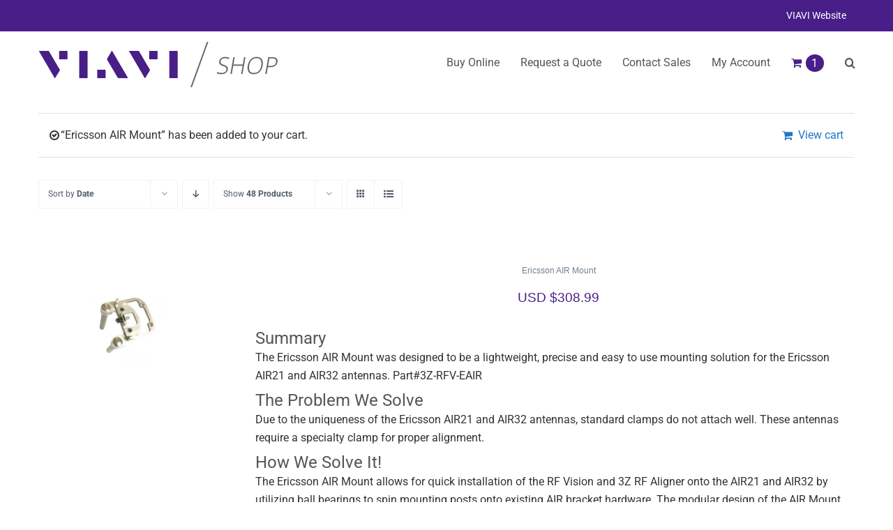

--- FILE ---
content_type: text/html; charset=UTF-8
request_url: https://shop.viavisolutions.com/product-category/rf-vision-accessories-add-ons/?add-to-cart=698&product_order=asc&product_view=list&product_orderby=date
body_size: 33707
content:
<!DOCTYPE html>
<html class="avada-html-layout-wide avada-html-header-position-top avada-html-is-archive" lang="en-US" prefix="og: http://ogp.me/ns# fb: http://ogp.me/ns/fb#">
<head>
	<meta http-equiv="X-UA-Compatible" content="IE=edge" />
	<meta http-equiv="Content-Type" content="text/html; charset=utf-8"/>
	<meta name="viewport" content="width=device-width, initial-scale=1" />
	<meta name='robots' content='index, follow, max-image-preview:large, max-snippet:-1, max-video-preview:-1' />

<!-- Google Tag Manager by PYS -->
    <script data-cfasync="false" data-pagespeed-no-defer>
	    window.dataLayerPYS = window.dataLayerPYS || [];
	</script>
<!-- End Google Tag Manager by PYS -->
	<!-- This site is optimized with the Yoast SEO Premium plugin v26.7 (Yoast SEO v26.8) - https://yoast.com/product/yoast-seo-premium-wordpress/ -->
	<title>RF Vision Accessories &amp; Add-ons Archives - VIAVI Solutions Shop</title>
	<meta name="description" content="RF Vision Accessories &amp; Add-ons - 3Z Telecom is a leader in RF aligner products, antenna alignment products, antenna monitoring products and n-building DAS." />
	<link rel="canonical" href="https://shop.viavisolutions.com/product-category/rf-vision-accessories-add-ons/" />
	<meta property="og:locale" content="en_US" />
	<meta property="og:type" content="article" />
	<meta property="og:title" content="RF Vision Accessories &amp; Add-ons Archives" />
	<meta property="og:description" content="RF Vision Accessories &amp; Add-ons - 3Z Telecom is a leader in RF aligner products, antenna alignment products, antenna monitoring products and n-building DAS." />
	<meta property="og:url" content="https://shop.viavisolutions.com/product-category/rf-vision-accessories-add-ons/" />
	<meta property="og:site_name" content="VIAVI Solutions Shop" />
	<meta name="twitter:card" content="summary_large_image" />
	<meta name="twitter:site" content="@3ZTelecom" />
	<script type="application/ld+json" class="yoast-schema-graph">{"@context":"https://schema.org","@graph":[{"@type":"CollectionPage","@id":"https://shop.viavisolutions.com/product-category/rf-vision-accessories-add-ons/","url":"https://shop.viavisolutions.com/product-category/rf-vision-accessories-add-ons/","name":"RF Vision Accessories &amp; Add-ons Archives - VIAVI Solutions Shop","isPartOf":{"@id":"https://shop.viavisolutions.com/#website"},"primaryImageOfPage":{"@id":"https://shop.viavisolutions.com/product-category/rf-vision-accessories-add-ons/#primaryimage"},"image":{"@id":"https://shop.viavisolutions.com/product-category/rf-vision-accessories-add-ons/#primaryimage"},"thumbnailUrl":"https://shop.viavisolutions.com/wp-content/uploads/2017/01/32product1.jpg","description":"RF Vision Accessories &amp; Add-ons - 3Z Telecom is a leader in RF aligner products, antenna alignment products, antenna monitoring products and n-building DAS.","breadcrumb":{"@id":"https://shop.viavisolutions.com/product-category/rf-vision-accessories-add-ons/#breadcrumb"},"inLanguage":"en-US"},{"@type":"ImageObject","inLanguage":"en-US","@id":"https://shop.viavisolutions.com/product-category/rf-vision-accessories-add-ons/#primaryimage","url":"https://shop.viavisolutions.com/wp-content/uploads/2017/01/32product1.jpg","contentUrl":"https://shop.viavisolutions.com/wp-content/uploads/2017/01/32product1.jpg","width":600,"height":600},{"@type":"BreadcrumbList","@id":"https://shop.viavisolutions.com/product-category/rf-vision-accessories-add-ons/#breadcrumb","itemListElement":[{"@type":"ListItem","position":1,"name":"3Z Telecom","item":"https://shop.viavisolutions.com/"},{"@type":"ListItem","position":2,"name":"RF Vision Accessories &amp; Add-ons"}]},{"@type":"WebSite","@id":"https://shop.viavisolutions.com/#website","url":"https://shop.viavisolutions.com/","name":"VIAVI Solutions Shop","description":"","publisher":{"@id":"https://shop.viavisolutions.com/#organization"},"potentialAction":[{"@type":"SearchAction","target":{"@type":"EntryPoint","urlTemplate":"https://shop.viavisolutions.com/?s={search_term_string}"},"query-input":{"@type":"PropertyValueSpecification","valueRequired":true,"valueName":"search_term_string"}}],"inLanguage":"en-US"},{"@type":["Organization","Place"],"@id":"https://shop.viavisolutions.com/#organization","name":"3Z Telecom","url":"https://shop.viavisolutions.com/","logo":{"@id":"https://shop.viavisolutions.com/product-category/rf-vision-accessories-add-ons/#local-main-organization-logo"},"image":{"@id":"https://shop.viavisolutions.com/product-category/rf-vision-accessories-add-ons/#local-main-organization-logo"},"sameAs":["https://www.facebook.com/3ztelecom/","https://x.com/3ZTelecom","https://www.linkedin.com/company/3z-telecom-inc-","https://www.youtube.com/channel/UCewcrqK-oz1cUVmYsR7pz2g"],"address":{"@id":"https://shop.viavisolutions.com/product-category/rf-vision-accessories-add-ons/#local-main-place-address"},"geo":{"@type":"GeoCoordinates","latitude":"25.979537","longitude":"-80.340022"},"telephone":["(954) 581-6565"],"openingHoursSpecification":[{"@type":"OpeningHoursSpecification","dayOfWeek":["Monday","Tuesday","Wednesday","Thursday","Friday"],"opens":"09:00","closes":"17:00"},{"@type":"OpeningHoursSpecification","dayOfWeek":["Saturday","Sunday"],"opens":"00:00","closes":"00:00"}],"email":"info@shop.viavisolutions.com"},{"@type":"PostalAddress","@id":"https://shop.viavisolutions.com/product-category/rf-vision-accessories-add-ons/#local-main-place-address","streetAddress":"3150 SW 145th Ave","addressLocality":"Miramar","postalCode":"33027","addressRegion":"Florida","addressCountry":"US"},{"@type":"ImageObject","inLanguage":"en-US","@id":"https://shop.viavisolutions.com/product-category/rf-vision-accessories-add-ons/#local-main-organization-logo","url":"https://shop.viavisolutions.com/wp-content/uploads/2017/07/3Z-Telecom-Web-Logo.png","contentUrl":"https://shop.viavisolutions.com/wp-content/uploads/2017/07/3Z-Telecom-Web-Logo.png","width":474,"height":217,"caption":"3Z Telecom"}]}</script>
	<meta name="geo.placename" content="Miramar" />
	<meta name="geo.position" content="25.979537;-80.340022" />
	<meta name="geo.region" content="United States (US)" />
	<!-- / Yoast SEO Premium plugin. -->


<script type='application/javascript' id='pys-version-script'>console.log('PixelYourSite PRO version 12.3.0');</script>
<link rel='dns-prefetch' href='//static.addtoany.com' />
<link rel='dns-prefetch' href='//www.googletagmanager.com' />
<link rel='dns-prefetch' href='//code.jquery.com' />
<link rel='dns-prefetch' href='//maxcdn.bootstrapcdn.com' />
								<link rel="icon" href="https://shop.viavisolutions.com/wp-content/uploads/2025/02/favicon-32x32-1.png" type="image/png" />
		
					<!-- Apple Touch Icon -->
						<link rel="apple-touch-icon" sizes="180x180" href="https://shop.viavisolutions.com/wp-content/uploads/2025/02/apple-touch-icon-180x180-1.png" type="image/png">
		
					<!-- Android Icon -->
						<link rel="icon" sizes="192x192" href="https://shop.viavisolutions.com/wp-content/uploads/2025/02/android-chrome-192x192-1.png" type="image/png">
		
					<!-- MS Edge Icon -->
						<meta name="msapplication-TileImage" content="https://shop.viavisolutions.com/wp-content/uploads/2025/02/android-chrome-512x512-1.png" type="image/png">
								
		<meta property="og:locale" content="en_US"/>
		<meta property="og:type" content="article"/>
		<meta property="og:site_name" content="VIAVI Solutions Shop"/>
		<meta property="og:title" content="RF Vision Accessories &amp; Add-ons Archives - VIAVI Solutions Shop"/>
				<meta property="og:url" content="https://shop.viavisolutions.com/product/3z-air-32-antenna-bracket/"/>
																				<meta property="og:image" content="https://shop.viavisolutions.com/wp-content/uploads/2017/01/32product1.jpg"/>
		<meta property="og:image:width" content="600"/>
		<meta property="og:image:height" content="600"/>
		<meta property="og:image:type" content="image/jpeg"/>
				<style id='wp-img-auto-sizes-contain-inline-css' type='text/css'>
img:is([sizes=auto i],[sizes^="auto," i]){contain-intrinsic-size:3000px 1500px}
/*# sourceURL=wp-img-auto-sizes-contain-inline-css */
</style>
<link rel='stylesheet' id='wc-authorize-net-cim-credit-card-checkout-block-css' href='https://shop.viavisolutions.com/wp-content/plugins/woocommerce-gateway-authorize-net-cim/assets/css/blocks/wc-authorize-net-cim-checkout-block.css?ver=1768967063' type='text/css' media='all' />
<link rel='stylesheet' id='wc-authorize-net-cim-echeck-checkout-block-css' href='https://shop.viavisolutions.com/wp-content/plugins/woocommerce-gateway-authorize-net-cim/assets/css/blocks/wc-authorize-net-cim-checkout-block.css?ver=1768967063' type='text/css' media='all' />
<link rel='stylesheet' id='woo-cart-weight-blocks-integration-frontend-css' href='https://shop.viavisolutions.com/wp-content/plugins/woo-cart-weight/build/style-index.css?ver=1764730608' type='text/css' media='all' />
<link rel='stylesheet' id='woo-cart-weight-blocks-integration-editor-css' href='https://shop.viavisolutions.com/wp-content/plugins/woo-cart-weight/build/style-index.css?ver=1764730608' type='text/css' media='all' />
<link rel='stylesheet' id='dashicons-css' href='https://shop.viavisolutions.com/wp-includes/css/dashicons.min.css?ver=6.9' type='text/css' media='all' />
<link rel='stylesheet' id='som_lost_password_style-css' href='https://shop.viavisolutions.com/wp-content/plugins/frontend-reset-password/assets/css/password-lost.css?ver=6.9' type='text/css' media='all' />
<link rel='stylesheet' id='magic-dashboard-css' href='https://shop.viavisolutions.com/wp-content/plugins/magic-dashboard/public/assets/css/magic-dashboard.css?ver=2.0.0' type='text/css' media='all' />
<link rel='stylesheet' id='module-frontend-css' href='https://shop.viavisolutions.com/wp-content/plugins/sensei-lms/assets/dist/css/modules-frontend.css?ver=6f282392f857e1cd0631' type='text/css' media='all' />
<link rel='stylesheet' id='pages-frontend-css' href='https://shop.viavisolutions.com/wp-content/plugins/sensei-lms/assets/dist/css/pages-frontend.css?ver=273eee0a3eb3fc744030' type='text/css' media='all' />
<link rel='stylesheet' id='sensei-frontend-css' href='https://shop.viavisolutions.com/wp-content/plugins/sensei-lms/assets/dist/css/frontend.css?ver=11d6148c6a4a283be47a' type='text/css' media='screen' />
<link rel='stylesheet' id='woo-shipping-display-mode-css' href='https://shop.viavisolutions.com/wp-content/plugins/woo-shipping-display-mode/public/css/woo-shipping-display-mode-public.css?ver=1.0.0' type='text/css' media='all' />
<style id='woocommerce-inline-inline-css' type='text/css'>
.woocommerce form .form-row .required { visibility: visible; }
/*# sourceURL=woocommerce-inline-inline-css */
</style>
<link rel='stylesheet' id='wwwds-marketing-frontend-styles-css' href='https://shop.viavisolutions.com/wp-content/plugins/wwwds-marketing/includes/css/wwwds-marketing-front.css?ver=6.9' type='text/css' media='all' />
<link rel='stylesheet' id='datepicker-css-style-css' href='https://code.jquery.com/ui/1.12.1/themes/base/jquery-ui.css?ver=6.9' type='text/css' media='all' />
<link rel='stylesheet' id='font-awesome-css' href='https://maxcdn.bootstrapcdn.com/font-awesome/4.7.0/css/font-awesome.min.css?ver=6.9' type='text/css' media='all' />
<link rel='stylesheet' id='bootstap-css-css' href='https://shop.viavisolutions.com/wp-content/themes/Avada-Child-Theme/assets/css/bootstrap.min.css?ver=6.9' type='text/css' media='all' />
<link rel='stylesheet' id='wcpa-frontend-css' href='https://shop.viavisolutions.com/wp-content/plugins/woo-custom-product-addons/assets/css/style_1.css?ver=3.0.19' type='text/css' media='all' />
<link rel='stylesheet' id='sv-wc-payment-gateway-payment-form-v5_15_12-css' href='https://shop.viavisolutions.com/wp-content/plugins/woocommerce-gateway-authorize-net-cim/vendor/skyverge/wc-plugin-framework/woocommerce/payment-gateway/assets/css/frontend/sv-wc-payment-gateway-payment-form.min.css?ver=5.15.12' type='text/css' media='all' />
<link rel='stylesheet' id='wc-pb-checkout-blocks-css' href='https://shop.viavisolutions.com/wp-content/plugins/woocommerce-product-bundles/assets/css/frontend/checkout-blocks.css?ver=8.5.5' type='text/css' media='all' />
<link rel='stylesheet' id='addtoany-css' href='https://shop.viavisolutions.com/wp-content/plugins/add-to-any/addtoany.min.css?ver=1.16' type='text/css' media='all' />
<link rel='stylesheet' id='wc-bundle-style-css' href='https://shop.viavisolutions.com/wp-content/plugins/woocommerce-product-bundles/assets/css/frontend/woocommerce.css?ver=8.5.5' type='text/css' media='all' />
<link rel='stylesheet' id='fusion-dynamic-css-css' href='https://shop.viavisolutions.com/wp-content/uploads/fusion-styles/27ebe170ba104c227d342768c85dece7.min.css?ver=3.14.2' type='text/css' media='all' />
<script type="text/javascript" id="addtoany-core-js-before">
/* <![CDATA[ */
window.a2a_config=window.a2a_config||{};a2a_config.callbacks=[];a2a_config.overlays=[];a2a_config.templates={};
a2a_config.icon_color="transparent,#666666";

//# sourceURL=addtoany-core-js-before
/* ]]> */
</script>
<script type="text/javascript" defer src="https://static.addtoany.com/menu/page.js" id="addtoany-core-js"></script>
<script type="text/javascript" src="https://shop.viavisolutions.com/wp-includes/js/jquery/jquery.min.js?ver=3.7.1" id="jquery-core-js"></script>
<script type="text/javascript" src="https://shop.viavisolutions.com/wp-includes/js/jquery/jquery-migrate.min.js?ver=3.4.1" id="jquery-migrate-js"></script>
<script type="text/javascript" defer src="https://shop.viavisolutions.com/wp-content/plugins/add-to-any/addtoany.min.js?ver=1.1" id="addtoany-jquery-js"></script>
<script type="text/javascript" id="woo-shipping-display-mode-js-extra">
/* <![CDATA[ */
var wsdm_params = {"shipping_format":"select","is_blocks_enabled":"","shipping_options_label":"Shipping options"};
//# sourceURL=woo-shipping-display-mode-js-extra
/* ]]> */
</script>
<script type="text/javascript" src="https://shop.viavisolutions.com/wp-content/plugins/woo-shipping-display-mode/public/js/woo-shipping-display-mode-public.js?ver=1.0.0" id="woo-shipping-display-mode-js"></script>
<script type="text/javascript" src="https://shop.viavisolutions.com/wp-content/plugins/woocommerce/assets/js/jquery-blockui/jquery.blockUI.min.js?ver=2.7.0-wc.10.4.3" id="wc-jquery-blockui-js" defer="defer" data-wp-strategy="defer"></script>
<script type="text/javascript" id="wc-add-to-cart-js-extra">
/* <![CDATA[ */
var wc_add_to_cart_params = {"ajax_url":"/wp-admin/admin-ajax.php","wc_ajax_url":"/?wc-ajax=%%endpoint%%","i18n_view_cart":"View cart","cart_url":"https://shop.viavisolutions.com/cart/","is_cart":"","cart_redirect_after_add":"no"};
//# sourceURL=wc-add-to-cart-js-extra
/* ]]> */
</script>
<script type="text/javascript" src="https://shop.viavisolutions.com/wp-content/plugins/woocommerce/assets/js/frontend/add-to-cart.min.js?ver=10.4.3" id="wc-add-to-cart-js" defer="defer" data-wp-strategy="defer"></script>
<script type="text/javascript" src="https://shop.viavisolutions.com/wp-content/plugins/woocommerce/assets/js/js-cookie/js.cookie.min.js?ver=2.1.4-wc.10.4.3" id="wc-js-cookie-js" defer="defer" data-wp-strategy="defer"></script>
<script type="text/javascript" id="woocommerce-js-extra">
/* <![CDATA[ */
var woocommerce_params = {"ajax_url":"/wp-admin/admin-ajax.php","wc_ajax_url":"/?wc-ajax=%%endpoint%%","i18n_password_show":"Show password","i18n_password_hide":"Hide password"};
//# sourceURL=woocommerce-js-extra
/* ]]> */
</script>
<script type="text/javascript" src="https://shop.viavisolutions.com/wp-content/plugins/woocommerce/assets/js/frontend/woocommerce.min.js?ver=10.4.3" id="woocommerce-js" defer="defer" data-wp-strategy="defer"></script>
<script type="text/javascript" src="https://shop.viavisolutions.com/wp-content/plugins/pixelyoursite-pro/dist/scripts/js.cookie-2.1.3.min.js?ver=2.1.3" id="js-cookie-pys-js"></script>
<script type="text/javascript" src="https://shop.viavisolutions.com/wp-content/plugins/pixelyoursite-pro/dist/scripts/jquery.bind-first-0.2.3.min.js" id="jquery-bind-first-js"></script>
<script type="text/javascript" src="https://shop.viavisolutions.com/wp-content/plugins/pixelyoursite-pro/dist/scripts/sha256.js?ver=0.11.0" id="js-sha256-js"></script>
<script type="text/javascript" src="https://shop.viavisolutions.com/wp-content/plugins/pixelyoursite-pro/dist/scripts/tld.min.js?ver=2.3.1" id="js-tld-js"></script>
<script type="text/javascript" id="pys-js-extra">
/* <![CDATA[ */
var pysOptions = {"staticEvents":{"ga":{"woo_view_item_list":[{"delay":0,"type":"static","name":"view_item_list","trackingIds":["G-Y6Y3E3E1BR"],"eventID":"5b9a4628-29d1-4cdb-9197-849f9bde6525","params":{"event_category":"ecommerce","event_label":"Category","currency":"USD","items":[{"item_id":"698","item_name":"Ericsson AIR Mount","quantity":1,"price":"308.99","affiliation":"VIAVI Solutions Shop","item_category":"All Products","item_category2":"RF Vision","item_category3":"RF Vision Accessories & Add-ons"},{"item_id":"1381","item_name":"Camera License Key","quantity":1,"price":"1339","affiliation":"VIAVI Solutions Shop","item_category":"All Products","item_category2":"Antenna Aligner","item_category3":"RF Vision Accessories & Add-ons"},{"item_id":"2195","item_name":"6' Diameter Webbing Straps","quantity":1,"price":"25.7","affiliation":"VIAVI Solutions Shop","item_category":"All Products","item_category2":"Antenna Aligner","item_category3":"RF Vision Accessories & Add-ons"},{"item_id":"2198","item_name":"10' Diameter Webbing Straps","quantity":1,"price":"51.45","affiliation":"VIAVI Solutions Shop","item_category":"All Products","item_category2":"Antenna Aligner","item_category3":"RF Vision Accessories & Add-ons"},{"item_id":"2400","item_name":"Strap Clamp","quantity":1,"price":"514.95","affiliation":"VIAVI Solutions Shop","item_category":"All Products","item_category2":"Antenna Aligner","item_category3":"RF Vision Accessories & Add-ons"},{"item_id":"2436","item_name":"12' Diameter Webbing Straps","quantity":1,"price":"77.2","affiliation":"VIAVI Solutions Shop","item_category":"All Products","item_category2":"Antenna Aligner","item_category3":"RF Vision Accessories & Add-ons"},{"item_id":"2500","item_name":"Nokia FASb Standoffs","quantity":1,"price":"61.75","affiliation":"VIAVI Solutions Shop","item_category":"All Products","item_category2":"RF Vision","item_category3":"RF Vision Accessories & Add-ons"},{"item_id":"2506","item_name":"Ground Verification System","quantity":1,"price":"339.85","affiliation":"VIAVI Solutions Shop","item_category":"All Products","item_category2":"RF Vision Accessories & Add-ons"},{"item_id":"2632","item_name":"Lip Clamp","quantity":1,"price":"308.95","affiliation":"VIAVI Solutions Shop","item_category":"All Products","item_category2":"RF Vision Accessories & Add-ons"},{"item_id":"3685","item_name":"RF Vision Training & Certification","quantity":1,"price":"95","affiliation":"VIAVI Solutions Shop","item_category":"Antenna Aligner","item_category2":"RF Vision Accessories & Add-ons"}],"page_title":"RF Vision Accessories & Add-ons","post_type":"product_cat","post_id":14,"plugin":"PixelYourSite","event_url":"shop.viavisolutions.com/product-category/rf-vision-accessories-add-ons/","user_role":"guest"},"e_id":"woo_view_item_list","ids":[],"hasTimeWindow":false,"timeWindow":0,"woo_order":"","edd_order":""}]}},"dynamicEvents":{"automatic_event_internal_link":{"ga":{"delay":0,"type":"dyn","name":"InternalClick","trackingIds":["G-Y6Y3E3E1BR"],"eventID":"346f72b9-53bd-46e5-a2e1-9b69d4f9fdb0","params":{"page_title":"RF Vision Accessories & Add-ons","post_type":"product_cat","post_id":14,"plugin":"PixelYourSite","event_url":"shop.viavisolutions.com/product-category/rf-vision-accessories-add-ons/","user_role":"guest"},"e_id":"automatic_event_internal_link","ids":[],"hasTimeWindow":false,"timeWindow":0,"woo_order":"","edd_order":""}},"automatic_event_outbound_link":{"ga":{"delay":0,"type":"dyn","name":"OutboundClick","trackingIds":["G-Y6Y3E3E1BR"],"eventID":"243ff1ee-18c3-473f-ae65-b200edafd91e","params":{"page_title":"RF Vision Accessories & Add-ons","post_type":"product_cat","post_id":14,"plugin":"PixelYourSite","event_url":"shop.viavisolutions.com/product-category/rf-vision-accessories-add-ons/","user_role":"guest"},"e_id":"automatic_event_outbound_link","ids":[],"hasTimeWindow":false,"timeWindow":0,"woo_order":"","edd_order":""}},"automatic_event_video":{"ga":{"delay":0,"type":"dyn","name":"WatchVideo","youtube_disabled":false,"trackingIds":["G-Y6Y3E3E1BR"],"eventID":"1577bbe1-b401-4ba0-bc7e-0a5588220e83","params":{"page_title":"RF Vision Accessories & Add-ons","post_type":"product_cat","post_id":14,"plugin":"PixelYourSite","event_url":"shop.viavisolutions.com/product-category/rf-vision-accessories-add-ons/","user_role":"guest"},"e_id":"automatic_event_video","ids":[],"hasTimeWindow":false,"timeWindow":0,"woo_order":"","edd_order":""}},"automatic_event_tel_link":{"ga":{"delay":0,"type":"dyn","name":"TelClick","trackingIds":["G-Y6Y3E3E1BR"],"eventID":"26cfb7ac-f32f-46e0-94f6-9d9cca389575","params":{"page_title":"RF Vision Accessories & Add-ons","post_type":"product_cat","post_id":14,"plugin":"PixelYourSite","event_url":"shop.viavisolutions.com/product-category/rf-vision-accessories-add-ons/","user_role":"guest"},"e_id":"automatic_event_tel_link","ids":[],"hasTimeWindow":false,"timeWindow":0,"woo_order":"","edd_order":""}},"automatic_event_email_link":{"ga":{"delay":0,"type":"dyn","name":"EmailClick","trackingIds":["G-Y6Y3E3E1BR"],"eventID":"5c42bd7f-db6c-4c35-8f4b-54669af2663f","params":{"page_title":"RF Vision Accessories & Add-ons","post_type":"product_cat","post_id":14,"plugin":"PixelYourSite","event_url":"shop.viavisolutions.com/product-category/rf-vision-accessories-add-ons/","user_role":"guest"},"e_id":"automatic_event_email_link","ids":[],"hasTimeWindow":false,"timeWindow":0,"woo_order":"","edd_order":""}},"automatic_event_form":{"ga":{"delay":0,"type":"dyn","name":"Form","trackingIds":["G-Y6Y3E3E1BR"],"eventID":"db5f969c-303d-4117-84aa-895707230f47","params":{"page_title":"RF Vision Accessories & Add-ons","post_type":"product_cat","post_id":14,"plugin":"PixelYourSite","event_url":"shop.viavisolutions.com/product-category/rf-vision-accessories-add-ons/","user_role":"guest"},"e_id":"automatic_event_form","ids":[],"hasTimeWindow":false,"timeWindow":0,"woo_order":"","edd_order":""}},"automatic_event_download":{"ga":{"delay":0,"type":"dyn","name":"Download","extensions":["","doc","exe","js","pdf","ppt","tgz","zip","xls"],"trackingIds":["G-Y6Y3E3E1BR"],"eventID":"3fefbba4-afe1-48ee-b44f-18bbac030665","params":{"page_title":"RF Vision Accessories & Add-ons","post_type":"product_cat","post_id":14,"plugin":"PixelYourSite","event_url":"shop.viavisolutions.com/product-category/rf-vision-accessories-add-ons/","user_role":"guest"},"e_id":"automatic_event_download","ids":[],"hasTimeWindow":false,"timeWindow":0,"woo_order":"","edd_order":""}},"automatic_event_comment":{"ga":{"delay":0,"type":"dyn","name":"Comment","trackingIds":["G-Y6Y3E3E1BR"],"eventID":"7df7cacb-ad7c-4c79-b9c4-475f6c808a16","params":{"page_title":"RF Vision Accessories & Add-ons","post_type":"product_cat","post_id":14,"plugin":"PixelYourSite","event_url":"shop.viavisolutions.com/product-category/rf-vision-accessories-add-ons/","user_role":"guest"},"e_id":"automatic_event_comment","ids":[],"hasTimeWindow":false,"timeWindow":0,"woo_order":"","edd_order":""}},"automatic_event_adsense":{"ga":{"delay":0,"type":"dyn","name":"AdSense","trackingIds":["G-Y6Y3E3E1BR"],"eventID":"6a2e820a-5854-4d12-a1e0-3b218f226bec","params":{"page_title":"RF Vision Accessories & Add-ons","post_type":"product_cat","post_id":14,"plugin":"PixelYourSite","event_url":"shop.viavisolutions.com/product-category/rf-vision-accessories-add-ons/","user_role":"guest"},"e_id":"automatic_event_adsense","ids":[],"hasTimeWindow":false,"timeWindow":0,"woo_order":"","edd_order":""}},"automatic_event_scroll":{"ga":{"delay":0,"type":"dyn","name":"PageScroll","scroll_percent":30,"trackingIds":["G-Y6Y3E3E1BR"],"eventID":"963f0e40-5897-4e99-b460-2e81af2f0245","params":{"page_title":"RF Vision Accessories & Add-ons","post_type":"product_cat","post_id":14,"plugin":"PixelYourSite","event_url":"shop.viavisolutions.com/product-category/rf-vision-accessories-add-ons/","user_role":"guest"},"e_id":"automatic_event_scroll","ids":[],"hasTimeWindow":false,"timeWindow":0,"woo_order":"","edd_order":""}},"automatic_event_time_on_page":{"ga":{"delay":0,"type":"dyn","name":"TimeOnPage","time_on_page":30,"trackingIds":["G-Y6Y3E3E1BR"],"eventID":"c6e3a174-5048-4dfd-80fd-89b65f2f72ed","params":{"page_title":"RF Vision Accessories & Add-ons","post_type":"product_cat","post_id":14,"plugin":"PixelYourSite","event_url":"shop.viavisolutions.com/product-category/rf-vision-accessories-add-ons/","user_role":"guest"},"e_id":"automatic_event_time_on_page","ids":[],"hasTimeWindow":false,"timeWindow":0,"woo_order":"","edd_order":""}},"woo_select_content_category":{"698":{"ga":{"delay":0,"type":"dyn","name":"select_item","trackingIds":["G-Y6Y3E3E1BR"],"eventID":"1701839f-1741-4d49-a2c2-61ee1a0fc17d","params":{"items":[{"id":"698","name":"Ericsson AIR Mount","quantity":1,"price":"308.99","item_list_name":"Category","item_list_id":"category","affiliation":"VIAVI Solutions Shop","item_category":"All Products","item_category2":"RF Vision","item_category3":"RF Vision Accessories & Add-ons"}],"event_category":"ecommerce","content_type":"product","page_title":"RF Vision Accessories & Add-ons","post_type":"product_cat","post_id":14,"plugin":"PixelYourSite","event_url":"shop.viavisolutions.com/product-category/rf-vision-accessories-add-ons/","user_role":"guest"},"e_id":"woo_select_content_category","ids":[],"hasTimeWindow":false,"timeWindow":0,"woo_order":"","edd_order":""}},"1381":{"ga":{"delay":0,"type":"dyn","name":"select_item","trackingIds":["G-Y6Y3E3E1BR"],"eventID":"1701839f-1741-4d49-a2c2-61ee1a0fc17d","params":{"items":[{"id":"1381","name":"Camera License Key","quantity":1,"price":"1339","item_list_name":"Category","item_list_id":"category","affiliation":"VIAVI Solutions Shop","item_category":"All Products","item_category2":"Antenna Aligner","item_category3":"RF Vision Accessories & Add-ons"}],"event_category":"ecommerce","content_type":"product","page_title":"RF Vision Accessories & Add-ons","post_type":"product_cat","post_id":14,"plugin":"PixelYourSite","event_url":"shop.viavisolutions.com/product-category/rf-vision-accessories-add-ons/","user_role":"guest"},"e_id":"woo_select_content_category","ids":[],"hasTimeWindow":false,"timeWindow":0,"woo_order":"","edd_order":""}},"2195":{"ga":{"delay":0,"type":"dyn","name":"select_item","trackingIds":["G-Y6Y3E3E1BR"],"eventID":"1701839f-1741-4d49-a2c2-61ee1a0fc17d","params":{"items":[{"id":"2195","name":"6' Diameter Webbing Straps","quantity":1,"price":"25.7","item_list_name":"Category","item_list_id":"category","affiliation":"VIAVI Solutions Shop","item_category":"All Products","item_category2":"Antenna Aligner","item_category3":"RF Vision Accessories & Add-ons"}],"event_category":"ecommerce","content_type":"product","page_title":"RF Vision Accessories & Add-ons","post_type":"product_cat","post_id":14,"plugin":"PixelYourSite","event_url":"shop.viavisolutions.com/product-category/rf-vision-accessories-add-ons/","user_role":"guest"},"e_id":"woo_select_content_category","ids":[],"hasTimeWindow":false,"timeWindow":0,"woo_order":"","edd_order":""}},"2198":{"ga":{"delay":0,"type":"dyn","name":"select_item","trackingIds":["G-Y6Y3E3E1BR"],"eventID":"1701839f-1741-4d49-a2c2-61ee1a0fc17d","params":{"items":[{"id":"2198","name":"10' Diameter Webbing Straps","quantity":1,"price":"51.45","item_list_name":"Category","item_list_id":"category","affiliation":"VIAVI Solutions Shop","item_category":"All Products","item_category2":"Antenna Aligner","item_category3":"RF Vision Accessories & Add-ons"}],"event_category":"ecommerce","content_type":"product","page_title":"RF Vision Accessories & Add-ons","post_type":"product_cat","post_id":14,"plugin":"PixelYourSite","event_url":"shop.viavisolutions.com/product-category/rf-vision-accessories-add-ons/","user_role":"guest"},"e_id":"woo_select_content_category","ids":[],"hasTimeWindow":false,"timeWindow":0,"woo_order":"","edd_order":""}},"2400":{"ga":{"delay":0,"type":"dyn","name":"select_item","trackingIds":["G-Y6Y3E3E1BR"],"eventID":"1701839f-1741-4d49-a2c2-61ee1a0fc17d","params":{"items":[{"id":"2400","name":"Strap Clamp","quantity":1,"price":"514.95","item_list_name":"Category","item_list_id":"category","affiliation":"VIAVI Solutions Shop","item_category":"All Products","item_category2":"Antenna Aligner","item_category3":"RF Vision Accessories & Add-ons"}],"event_category":"ecommerce","content_type":"product","page_title":"RF Vision Accessories & Add-ons","post_type":"product_cat","post_id":14,"plugin":"PixelYourSite","event_url":"shop.viavisolutions.com/product-category/rf-vision-accessories-add-ons/","user_role":"guest"},"e_id":"woo_select_content_category","ids":[],"hasTimeWindow":false,"timeWindow":0,"woo_order":"","edd_order":""}},"2436":{"ga":{"delay":0,"type":"dyn","name":"select_item","trackingIds":["G-Y6Y3E3E1BR"],"eventID":"1701839f-1741-4d49-a2c2-61ee1a0fc17d","params":{"items":[{"id":"2436","name":"12' Diameter Webbing Straps","quantity":1,"price":"77.2","item_list_name":"Category","item_list_id":"category","affiliation":"VIAVI Solutions Shop","item_category":"All Products","item_category2":"Antenna Aligner","item_category3":"RF Vision Accessories & Add-ons"}],"event_category":"ecommerce","content_type":"product","page_title":"RF Vision Accessories & Add-ons","post_type":"product_cat","post_id":14,"plugin":"PixelYourSite","event_url":"shop.viavisolutions.com/product-category/rf-vision-accessories-add-ons/","user_role":"guest"},"e_id":"woo_select_content_category","ids":[],"hasTimeWindow":false,"timeWindow":0,"woo_order":"","edd_order":""}},"2500":{"ga":{"delay":0,"type":"dyn","name":"select_item","trackingIds":["G-Y6Y3E3E1BR"],"eventID":"1701839f-1741-4d49-a2c2-61ee1a0fc17d","params":{"items":[{"id":"2500","name":"Nokia FASb Standoffs","quantity":1,"price":"61.75","item_list_name":"Category","item_list_id":"category","affiliation":"VIAVI Solutions Shop","item_category":"All Products","item_category2":"RF Vision","item_category3":"RF Vision Accessories & Add-ons"}],"event_category":"ecommerce","content_type":"product","page_title":"RF Vision Accessories & Add-ons","post_type":"product_cat","post_id":14,"plugin":"PixelYourSite","event_url":"shop.viavisolutions.com/product-category/rf-vision-accessories-add-ons/","user_role":"guest"},"e_id":"woo_select_content_category","ids":[],"hasTimeWindow":false,"timeWindow":0,"woo_order":"","edd_order":""}},"2506":{"ga":{"delay":0,"type":"dyn","name":"select_item","trackingIds":["G-Y6Y3E3E1BR"],"eventID":"1701839f-1741-4d49-a2c2-61ee1a0fc17d","params":{"items":[{"id":"2506","name":"Ground Verification System","quantity":1,"price":"339.85","item_list_name":"Category","item_list_id":"category","affiliation":"VIAVI Solutions Shop","item_category":"All Products","item_category2":"RF Vision Accessories & Add-ons"}],"event_category":"ecommerce","content_type":"product","page_title":"RF Vision Accessories & Add-ons","post_type":"product_cat","post_id":14,"plugin":"PixelYourSite","event_url":"shop.viavisolutions.com/product-category/rf-vision-accessories-add-ons/","user_role":"guest"},"e_id":"woo_select_content_category","ids":[],"hasTimeWindow":false,"timeWindow":0,"woo_order":"","edd_order":""}},"2632":{"ga":{"delay":0,"type":"dyn","name":"select_item","trackingIds":["G-Y6Y3E3E1BR"],"eventID":"1701839f-1741-4d49-a2c2-61ee1a0fc17d","params":{"items":[{"id":"2632","name":"Lip Clamp","quantity":1,"price":"308.95","item_list_name":"Category","item_list_id":"category","affiliation":"VIAVI Solutions Shop","item_category":"All Products","item_category2":"RF Vision Accessories & Add-ons"}],"event_category":"ecommerce","content_type":"product","page_title":"RF Vision Accessories & Add-ons","post_type":"product_cat","post_id":14,"plugin":"PixelYourSite","event_url":"shop.viavisolutions.com/product-category/rf-vision-accessories-add-ons/","user_role":"guest"},"e_id":"woo_select_content_category","ids":[],"hasTimeWindow":false,"timeWindow":0,"woo_order":"","edd_order":""}},"3685":{"ga":{"delay":0,"type":"dyn","name":"select_item","trackingIds":["G-Y6Y3E3E1BR"],"eventID":"1701839f-1741-4d49-a2c2-61ee1a0fc17d","params":{"items":[{"id":"3685","name":"RF Vision Training & Certification","quantity":1,"price":"95","item_list_name":"Category","item_list_id":"category","affiliation":"VIAVI Solutions Shop","item_category":"Antenna Aligner","item_category2":"RF Vision Accessories & Add-ons"}],"event_category":"ecommerce","content_type":"product","page_title":"RF Vision Accessories & Add-ons","post_type":"product_cat","post_id":14,"plugin":"PixelYourSite","event_url":"shop.viavisolutions.com/product-category/rf-vision-accessories-add-ons/","user_role":"guest"},"e_id":"woo_select_content_category","ids":[],"hasTimeWindow":false,"timeWindow":0,"woo_order":"","edd_order":""}}}},"triggerEvents":[],"triggerEventTypes":[],"ga":{"trackingIds":["G-Y6Y3E3E1BR"],"retargetingLogic":"ecomm","crossDomainEnabled":false,"crossDomainAcceptIncoming":false,"crossDomainDomains":[],"wooVariableAsSimple":true,"isDebugEnabled":[false],"serverContainerUrls":{"G-Y6Y3E3E1BR":{"enable_server_container":"","server_container_url":"","transport_url":""}},"additionalConfig":{"G-Y6Y3E3E1BR":{"first_party_collection":true}},"disableAdvertisingFeatures":false,"disableAdvertisingPersonalization":false,"url_passthrough":true,"url_passthrough_filter":true,"custom_page_view_event":false},"debug":"","siteUrl":"https://shop.viavisolutions.com","ajaxUrl":"https://shop.viavisolutions.com/wp-admin/admin-ajax.php","ajax_event":"f065bd6edd","trackUTMs":"1","trackTrafficSource":"1","user_id":"0","enable_lading_page_param":"1","cookie_duration":"7","enable_event_day_param":"1","enable_event_month_param":"1","enable_event_time_param":"1","enable_remove_target_url_param":"1","enable_remove_download_url_param":"1","visit_data_model":"first_visit","last_visit_duration":"60","enable_auto_save_advance_matching":"1","enable_success_send_form":"","enable_automatic_events":"1","enable_event_video":"1","ajaxForServerEvent":"1","ajaxForServerStaticEvent":"1","useSendBeacon":"1","send_external_id":"1","external_id_expire":"180","track_cookie_for_subdomains":"1","google_consent_mode":"1","data_persistency":"keep_data","advance_matching_form":{"enable_advance_matching_forms":true,"advance_matching_fn_names":["","first_name","first-name","first name","name","your-name"],"advance_matching_ln_names":["","last_name","last-name","last name"],"advance_matching_tel_names":["","phone","tel","your-phone"],"advance_matching_em_names":[]},"advance_matching_url":{"enable_advance_matching_url":true,"advance_matching_fn_names":[],"advance_matching_ln_names":[],"advance_matching_tel_names":[],"advance_matching_em_names":[]},"track_dynamic_fields":[],"gdpr":{"ajax_enabled":false,"all_disabled_by_api":false,"facebook_disabled_by_api":false,"tiktok_disabled_by_api":false,"analytics_disabled_by_api":false,"google_ads_disabled_by_api":false,"pinterest_disabled_by_api":false,"bing_disabled_by_api":false,"reddit_disabled_by_api":false,"externalID_disabled_by_api":false,"facebook_prior_consent_enabled":true,"tiktok_prior_consent_enabled":true,"analytics_prior_consent_enabled":true,"google_ads_prior_consent_enabled":true,"pinterest_prior_consent_enabled":true,"bing_prior_consent_enabled":true,"cookiebot_integration_enabled":false,"cookiebot_facebook_consent_category":"marketing","cookiebot_tiktok_consent_category":"marketing","cookiebot_analytics_consent_category":"statistics","cookiebot_google_ads_consent_category":"marketing","cookiebot_pinterest_consent_category":"marketing","cookiebot_bing_consent_category":"marketing","cookie_notice_integration_enabled":false,"cookie_law_info_integration_enabled":false,"real_cookie_banner_integration_enabled":false,"consent_magic_integration_enabled":false,"analytics_storage":{"enabled":true,"value":"granted","filter":false},"ad_storage":{"enabled":true,"value":"granted","filter":false},"ad_user_data":{"enabled":true,"value":"granted","filter":false},"ad_personalization":{"enabled":true,"value":"granted","filter":false}},"cookie":{"disabled_all_cookie":false,"disabled_start_session_cookie":false,"disabled_advanced_form_data_cookie":false,"disabled_landing_page_cookie":false,"disabled_first_visit_cookie":false,"disabled_trafficsource_cookie":false,"disabled_utmTerms_cookie":false,"disabled_utmId_cookie":false,"disabled_google_alternative_id":false},"tracking_analytics":{"TrafficSource":"direct","TrafficLanding":"https://shop.viavisolutions.com/product-category/rf-vision-accessories-add-ons/","TrafficUtms":[],"TrafficUtmsId":[],"userDataEnable":true,"userData":{"emails":[],"phones":[],"addresses":[]},"use_encoding_provided_data":true,"use_multiple_provided_data":true},"GATags":{"ga_datalayer_type":"default","ga_datalayer_name":"dataLayerPYS","gclid_alternative_enabled":false,"gclid_alternative_param":""},"automatic":{"enable_youtube":true,"enable_vimeo":true,"enable_video":true},"woo":{"enabled":true,"enabled_save_data_to_orders":true,"addToCartOnButtonEnabled":true,"addToCartOnButtonValueEnabled":true,"addToCartOnButtonValueOption":"price","woo_purchase_on_transaction":true,"woo_view_content_variation_is_selected":true,"singleProductId":null,"affiliateEnabled":false,"removeFromCartSelector":"form.woocommerce-cart-form .remove","addToCartCatchMethod":"add_cart_hook","is_order_received_page":false,"containOrderId":false,"affiliateEventName":"Lead"},"edd":{"enabled":false},"cache_bypass":"1768967063"};
//# sourceURL=pys-js-extra
/* ]]> */
</script>
<script type="text/javascript" src="https://shop.viavisolutions.com/wp-content/plugins/pixelyoursite-pro/dist/scripts/public.js?ver=12.3.0" id="pys-js"></script>

<!-- Google tag (gtag.js) snippet added by Site Kit -->
<!-- Google Analytics snippet added by Site Kit -->
<script type="text/javascript" src="https://www.googletagmanager.com/gtag/js?id=GT-57Z7FJP&l=dataLayerPYS" id="google_gtagjs-js" async></script>
<script type="text/javascript" id="google_gtagjs-js-after">
/* <![CDATA[ */
window.dataLayerPYS = window.dataLayerPYS || [];function gtag(){dataLayerPYS.push(arguments);}
gtag("set","linker",{"domains":["shop.viavisolutions.com"]});
gtag("js", new Date());
gtag("set", "developer_id.dZTNiMT", true);
gtag("config", "GT-57Z7FJP");
//# sourceURL=google_gtagjs-js-after
/* ]]> */
</script>
<style>
.som-password-error-message,
.som-password-sent-message {
	background-color: #2679ce;
	border-color: #2679ce;
}
</style>
<meta name="generator" content="Site Kit by Google 1.170.0" />		<script type="text/javascript">
				(function(c,l,a,r,i,t,y){
					c[a]=c[a]||function(){(c[a].q=c[a].q||[]).push(arguments)};t=l.createElement(r);t.async=1;
					t.src="https://www.clarity.ms/tag/"+i+"?ref=wordpress";y=l.getElementsByTagName(r)[0];y.parentNode.insertBefore(t,y);
				})(window, document, "clarity", "script", "qrc0iwlr7q");
		</script>
				<style>
			:root {
						}
		</style>
		
<!--BEGIN: TRACKING CODE MANAGER BY INTELLYWP.COM IN HEAD//-->
<!-- Global site tag (gtag.js) - Google AdWords: 966970212 -->
<script async src="https://www.googletagmanager.com/gtag/js?id=AW-966970212&l=dataLayerPYS"></script>
<script>
  window.dataLayerPYS = window.dataLayerPYS || [];
  function gtag(){dataLayerPYS.push(arguments);}
  gtag('js', new Date());

  gtag('config', 'AW-966970212');
</script>
<!-- Event snippet for Contact Form Conversion conversion page
In your html page, add the snippet and call gtag_report_conversion when someone clicks on the chosen link or button. -->
<script>
function gtag_report_conversion(url) {
  var callback = function () {
    if (typeof(url) != 'undefined') {
      window.location = url;
    }
  };
  gtag('event', 'conversion', {
      'send_to': 'AW-966970212/aB9UCL2o7mkQ5JaLzQM',
      'event_callback': callback
  });
  return false;
}
</script>
<!--END: https://wordpress.org/plugins/tracking-code-manager IN HEAD//--><style type="text/css" id="css-fb-visibility">@media screen and (max-width: 640px){.fusion-no-small-visibility{display:none !important;}body .sm-text-align-center{text-align:center !important;}body .sm-text-align-left{text-align:left !important;}body .sm-text-align-right{text-align:right !important;}body .sm-text-align-justify{text-align:justify !important;}body .sm-flex-align-center{justify-content:center !important;}body .sm-flex-align-flex-start{justify-content:flex-start !important;}body .sm-flex-align-flex-end{justify-content:flex-end !important;}body .sm-mx-auto{margin-left:auto !important;margin-right:auto !important;}body .sm-ml-auto{margin-left:auto !important;}body .sm-mr-auto{margin-right:auto !important;}body .fusion-absolute-position-small{position:absolute;width:100%;}.awb-sticky.awb-sticky-small{ position: sticky; top: var(--awb-sticky-offset,0); }}@media screen and (min-width: 641px) and (max-width: 1024px){.fusion-no-medium-visibility{display:none !important;}body .md-text-align-center{text-align:center !important;}body .md-text-align-left{text-align:left !important;}body .md-text-align-right{text-align:right !important;}body .md-text-align-justify{text-align:justify !important;}body .md-flex-align-center{justify-content:center !important;}body .md-flex-align-flex-start{justify-content:flex-start !important;}body .md-flex-align-flex-end{justify-content:flex-end !important;}body .md-mx-auto{margin-left:auto !important;margin-right:auto !important;}body .md-ml-auto{margin-left:auto !important;}body .md-mr-auto{margin-right:auto !important;}body .fusion-absolute-position-medium{position:absolute;width:100%;}.awb-sticky.awb-sticky-medium{ position: sticky; top: var(--awb-sticky-offset,0); }}@media screen and (min-width: 1025px){.fusion-no-large-visibility{display:none !important;}body .lg-text-align-center{text-align:center !important;}body .lg-text-align-left{text-align:left !important;}body .lg-text-align-right{text-align:right !important;}body .lg-text-align-justify{text-align:justify !important;}body .lg-flex-align-center{justify-content:center !important;}body .lg-flex-align-flex-start{justify-content:flex-start !important;}body .lg-flex-align-flex-end{justify-content:flex-end !important;}body .lg-mx-auto{margin-left:auto !important;margin-right:auto !important;}body .lg-ml-auto{margin-left:auto !important;}body .lg-mr-auto{margin-right:auto !important;}body .fusion-absolute-position-large{position:absolute;width:100%;}.awb-sticky.awb-sticky-large{ position: sticky; top: var(--awb-sticky-offset,0); }}</style>	<noscript><style>.woocommerce-product-gallery{ opacity: 1 !important; }</style></noscript>
	<style>:root{  --wcpaSectionTitleSize:14px;   --wcpaLabelSize:14px;   --wcpaDescSize:13px;   --wcpaErrorSize:13px;   --wcpaLabelWeight:normal;   --wcpaDescWeight:normal;   --wcpaBorderWidth:1px;   --wcpaBorderRadius:6px;   --wcpaInputHeight:45px;   --wcpaCheckLabelSize:14px;   --wcpaCheckBorderWidth:1px;   --wcpaCheckWidth:20px;   --wcpaCheckHeight:20px;   --wcpaCheckBorderRadius:4px;   --wcpaCheckButtonRadius:5px;   --wcpaCheckButtonBorder:2px; }:root{  --wcpaButtonColor:#3340d3;   --wcpaLabelColor:#424242;   --wcpaDescColor:#797979;   --wcpaBorderColor:#c6d0e9;   --wcpaBorderColorFocus:#3561f3;   --wcpaInputBgColor:#FFFFFF;   --wcpaInputColor:#5d5d5d;   --wcpaCheckLabelColor:#4a4a4a;   --wcpaCheckBgColor:#3340d3;   --wcpaCheckBorderColor:#B9CBE3;   --wcpaCheckTickColor:#ffffff;   --wcpaRadioBgColor:#3340d3;   --wcpaRadioBorderColor:#B9CBE3;   --wcpaRadioTickColor:#ffffff;   --wcpaButtonTextColor:#ffffff;   --wcpaErrorColor:#F55050; }:root{}</style>		<script type="text/javascript">
			var doc = document.documentElement;
			doc.setAttribute( 'data-useragent', navigator.userAgent );
		</script>
		<style id='custom-css-pro'>.payTypeTitle {
    margin-right: 1rem;
}
#payment ul.payment_methods li label[for='payment_method_authorize_net_cim_credit_card'] {
    min-height: 100px;
    margin-bottom: 0 !important;
    padding-bottom: 0;
}
.shop_table .product-name {
    width: 100%;
}
/* ADDED CSS */
/* Order Details CSS */
.woocommerce-checkout .woocommerce-content-box.full-width {
    padding: 1rem 2rem;
}
a.button.wc-forward {
    padding: 0 .5rem;
    color:#fff;
}
/* End Order Details CSS */
.shipping-notice.woocommerce-info {
    padding: 1rem 2rem 1rem 4rem;
    background: #491e88;
    color: #fff;
}
.shipping-notice.woocommerce-info::before {
    margin-left: -3rem;
font-size:3rem;
}
form.checkout label {
    font-size:14px!important;
}
.single-quiz .wp-block-button {
    margin-bottom: 1rem;
}
.single-quiz button.wp-block-button__link.button.quiz-submit.complete.sensei-stop-double-submission {
    font-size: 1.5rem;
}
.single-course .post-content {
    background: #eee;
    padding: 3rem 3rem 0;
}
ul.polylang_langswitcher li {
    text-decoration: underline;
}
/*section.course-meta.course-enrolment {
    display: none!important;
}*/
.single-lesson section#content {
    background: #eee!important;
    padding: 3rem 3rem 0;
    margin-bottom: 6rem;
}
.progress {
    width: 100%!important;
    color: #000!important;
    border-radius: 20px;
}
ul.polylang_langswitcher {
    list-style-type: none;
}
.langswitch {
    margin: 4rem 0rem;
    background: #ffffff;
    padding: 2rem 2rem 1rem;
    border: 1px solid #eee;
}
#payment .payTypeTitle {
    padding-left: 3rem;
}

/* END ADDED CSS */
/******************************/
.use-floating-validation-tip span.wpcf7-not-valid-tip {
        width: 165px;
    position: absolute;
    top: 1rem;
    padding: 0;
}
.wpcf7 .wpcf7-form.sent .wpcf7-response-output {
    background-color: #81d782;
}
.wpcf7 .wpcf7-form.failed .wpcf7-response-output, .wpcf7 .wpcf7-form.invalid .wpcf7-response-output, .wpcf7 .wpcf7-form.spam .wpcf7-response-output, .wpcf7 .wpcf7-form.unaccepted .wpcf7-response-output {
    background-color: #b94a48;
    color: #fff;
}
div#order_review .tax-total {
    display: none !important;
}
.fusion-menu-cart-items {
    width: 210px;
}
@media screen and (max-width:800px) {
    .fusion-header {
    padding: 0.5rem;
}
.cartProducts .shop_table td {
    display: block;
}
.cartProducts th.product-price,.cartProducts th.product-quantity,.cartProducts th.product-subtotal {
display:none;
}
.cartProducts table.shop_table.cart {
    text-align: center;
}
.cartProducts td.product-name {
    width: 100%!important;
}
.cartProducts .shop_table .product-remove a {
    font-size: 24px;
    float: right;
    background: #fff;
    padding: 1rem;
}
.checkout .shop_table tfoot tr th {
    font-size: 1.3rem!important;
}
.checkout .shop_table tfoot tr {
    height: 40px;
}
}</style>
	<link rel='stylesheet' id='wc-blocks-style-css' href='https://shop.viavisolutions.com/wp-content/plugins/woocommerce/assets/client/blocks/wc-blocks.css?ver=wc-10.4.3' type='text/css' media='all' />
<style id='global-styles-inline-css' type='text/css'>
:root{--wp--preset--aspect-ratio--square: 1;--wp--preset--aspect-ratio--4-3: 4/3;--wp--preset--aspect-ratio--3-4: 3/4;--wp--preset--aspect-ratio--3-2: 3/2;--wp--preset--aspect-ratio--2-3: 2/3;--wp--preset--aspect-ratio--16-9: 16/9;--wp--preset--aspect-ratio--9-16: 9/16;--wp--preset--color--black: #000000;--wp--preset--color--cyan-bluish-gray: #abb8c3;--wp--preset--color--white: #ffffff;--wp--preset--color--pale-pink: #f78da7;--wp--preset--color--vivid-red: #cf2e2e;--wp--preset--color--luminous-vivid-orange: #ff6900;--wp--preset--color--luminous-vivid-amber: #fcb900;--wp--preset--color--light-green-cyan: #7bdcb5;--wp--preset--color--vivid-green-cyan: #00d084;--wp--preset--color--pale-cyan-blue: #8ed1fc;--wp--preset--color--vivid-cyan-blue: #0693e3;--wp--preset--color--vivid-purple: #9b51e0;--wp--preset--color--awb-color-1: #ffffff;--wp--preset--color--awb-color-2: #dbe2ea;--wp--preset--color--awb-color-3: #35baf2;--wp--preset--color--awb-color-4: #515b69;--wp--preset--color--awb-color-5: #333333;--wp--preset--color--awb-color-6: #491e88;--wp--preset--color--awb-color-7: #0b3259;--wp--preset--color--awb-color-8: #000000;--wp--preset--color--awb-color-custom-10: #555555;--wp--preset--color--awb-color-custom-11: #717f8d;--wp--preset--color--awb-color-custom-12: #7f8795;--wp--preset--color--awb-color-custom-13: #ecf0f5;--wp--preset--color--awb-color-custom-14: #1f3449;--wp--preset--color--awb-color-custom-15: #a5c1dd;--wp--preset--color--awb-color-custom-16: #aacccc;--wp--preset--color--awb-color-custom-17: #72849c;--wp--preset--color--awb-color-custom-18: #7284a5;--wp--preset--color--awb-color-custom-19: #342a57;--wp--preset--color--awb-color-custom-20: #8c95a3;--wp--preset--color--awb-color-custom-21: rgba(219,226,234,0.8);--wp--preset--color--awb-color-custom-22: #cccccc;--wp--preset--color--awb-color-custom-23: #a0ce4e;--wp--preset--gradient--vivid-cyan-blue-to-vivid-purple: linear-gradient(135deg,rgb(6,147,227) 0%,rgb(155,81,224) 100%);--wp--preset--gradient--light-green-cyan-to-vivid-green-cyan: linear-gradient(135deg,rgb(122,220,180) 0%,rgb(0,208,130) 100%);--wp--preset--gradient--luminous-vivid-amber-to-luminous-vivid-orange: linear-gradient(135deg,rgb(252,185,0) 0%,rgb(255,105,0) 100%);--wp--preset--gradient--luminous-vivid-orange-to-vivid-red: linear-gradient(135deg,rgb(255,105,0) 0%,rgb(207,46,46) 100%);--wp--preset--gradient--very-light-gray-to-cyan-bluish-gray: linear-gradient(135deg,rgb(238,238,238) 0%,rgb(169,184,195) 100%);--wp--preset--gradient--cool-to-warm-spectrum: linear-gradient(135deg,rgb(74,234,220) 0%,rgb(151,120,209) 20%,rgb(207,42,186) 40%,rgb(238,44,130) 60%,rgb(251,105,98) 80%,rgb(254,248,76) 100%);--wp--preset--gradient--blush-light-purple: linear-gradient(135deg,rgb(255,206,236) 0%,rgb(152,150,240) 100%);--wp--preset--gradient--blush-bordeaux: linear-gradient(135deg,rgb(254,205,165) 0%,rgb(254,45,45) 50%,rgb(107,0,62) 100%);--wp--preset--gradient--luminous-dusk: linear-gradient(135deg,rgb(255,203,112) 0%,rgb(199,81,192) 50%,rgb(65,88,208) 100%);--wp--preset--gradient--pale-ocean: linear-gradient(135deg,rgb(255,245,203) 0%,rgb(182,227,212) 50%,rgb(51,167,181) 100%);--wp--preset--gradient--electric-grass: linear-gradient(135deg,rgb(202,248,128) 0%,rgb(113,206,126) 100%);--wp--preset--gradient--midnight: linear-gradient(135deg,rgb(2,3,129) 0%,rgb(40,116,252) 100%);--wp--preset--font-size--small: 12px;--wp--preset--font-size--medium: 20px;--wp--preset--font-size--large: 24px;--wp--preset--font-size--x-large: 42px;--wp--preset--font-size--normal: 16px;--wp--preset--font-size--xlarge: 32px;--wp--preset--font-size--huge: 48px;--wp--preset--spacing--20: 0.44rem;--wp--preset--spacing--30: 0.67rem;--wp--preset--spacing--40: 1rem;--wp--preset--spacing--50: 1.5rem;--wp--preset--spacing--60: 2.25rem;--wp--preset--spacing--70: 3.38rem;--wp--preset--spacing--80: 5.06rem;--wp--preset--shadow--natural: 6px 6px 9px rgba(0, 0, 0, 0.2);--wp--preset--shadow--deep: 12px 12px 50px rgba(0, 0, 0, 0.4);--wp--preset--shadow--sharp: 6px 6px 0px rgba(0, 0, 0, 0.2);--wp--preset--shadow--outlined: 6px 6px 0px -3px rgb(255, 255, 255), 6px 6px rgb(0, 0, 0);--wp--preset--shadow--crisp: 6px 6px 0px rgb(0, 0, 0);}:where(.is-layout-flex){gap: 0.5em;}:where(.is-layout-grid){gap: 0.5em;}body .is-layout-flex{display: flex;}.is-layout-flex{flex-wrap: wrap;align-items: center;}.is-layout-flex > :is(*, div){margin: 0;}body .is-layout-grid{display: grid;}.is-layout-grid > :is(*, div){margin: 0;}:where(.wp-block-columns.is-layout-flex){gap: 2em;}:where(.wp-block-columns.is-layout-grid){gap: 2em;}:where(.wp-block-post-template.is-layout-flex){gap: 1.25em;}:where(.wp-block-post-template.is-layout-grid){gap: 1.25em;}.has-black-color{color: var(--wp--preset--color--black) !important;}.has-cyan-bluish-gray-color{color: var(--wp--preset--color--cyan-bluish-gray) !important;}.has-white-color{color: var(--wp--preset--color--white) !important;}.has-pale-pink-color{color: var(--wp--preset--color--pale-pink) !important;}.has-vivid-red-color{color: var(--wp--preset--color--vivid-red) !important;}.has-luminous-vivid-orange-color{color: var(--wp--preset--color--luminous-vivid-orange) !important;}.has-luminous-vivid-amber-color{color: var(--wp--preset--color--luminous-vivid-amber) !important;}.has-light-green-cyan-color{color: var(--wp--preset--color--light-green-cyan) !important;}.has-vivid-green-cyan-color{color: var(--wp--preset--color--vivid-green-cyan) !important;}.has-pale-cyan-blue-color{color: var(--wp--preset--color--pale-cyan-blue) !important;}.has-vivid-cyan-blue-color{color: var(--wp--preset--color--vivid-cyan-blue) !important;}.has-vivid-purple-color{color: var(--wp--preset--color--vivid-purple) !important;}.has-black-background-color{background-color: var(--wp--preset--color--black) !important;}.has-cyan-bluish-gray-background-color{background-color: var(--wp--preset--color--cyan-bluish-gray) !important;}.has-white-background-color{background-color: var(--wp--preset--color--white) !important;}.has-pale-pink-background-color{background-color: var(--wp--preset--color--pale-pink) !important;}.has-vivid-red-background-color{background-color: var(--wp--preset--color--vivid-red) !important;}.has-luminous-vivid-orange-background-color{background-color: var(--wp--preset--color--luminous-vivid-orange) !important;}.has-luminous-vivid-amber-background-color{background-color: var(--wp--preset--color--luminous-vivid-amber) !important;}.has-light-green-cyan-background-color{background-color: var(--wp--preset--color--light-green-cyan) !important;}.has-vivid-green-cyan-background-color{background-color: var(--wp--preset--color--vivid-green-cyan) !important;}.has-pale-cyan-blue-background-color{background-color: var(--wp--preset--color--pale-cyan-blue) !important;}.has-vivid-cyan-blue-background-color{background-color: var(--wp--preset--color--vivid-cyan-blue) !important;}.has-vivid-purple-background-color{background-color: var(--wp--preset--color--vivid-purple) !important;}.has-black-border-color{border-color: var(--wp--preset--color--black) !important;}.has-cyan-bluish-gray-border-color{border-color: var(--wp--preset--color--cyan-bluish-gray) !important;}.has-white-border-color{border-color: var(--wp--preset--color--white) !important;}.has-pale-pink-border-color{border-color: var(--wp--preset--color--pale-pink) !important;}.has-vivid-red-border-color{border-color: var(--wp--preset--color--vivid-red) !important;}.has-luminous-vivid-orange-border-color{border-color: var(--wp--preset--color--luminous-vivid-orange) !important;}.has-luminous-vivid-amber-border-color{border-color: var(--wp--preset--color--luminous-vivid-amber) !important;}.has-light-green-cyan-border-color{border-color: var(--wp--preset--color--light-green-cyan) !important;}.has-vivid-green-cyan-border-color{border-color: var(--wp--preset--color--vivid-green-cyan) !important;}.has-pale-cyan-blue-border-color{border-color: var(--wp--preset--color--pale-cyan-blue) !important;}.has-vivid-cyan-blue-border-color{border-color: var(--wp--preset--color--vivid-cyan-blue) !important;}.has-vivid-purple-border-color{border-color: var(--wp--preset--color--vivid-purple) !important;}.has-vivid-cyan-blue-to-vivid-purple-gradient-background{background: var(--wp--preset--gradient--vivid-cyan-blue-to-vivid-purple) !important;}.has-light-green-cyan-to-vivid-green-cyan-gradient-background{background: var(--wp--preset--gradient--light-green-cyan-to-vivid-green-cyan) !important;}.has-luminous-vivid-amber-to-luminous-vivid-orange-gradient-background{background: var(--wp--preset--gradient--luminous-vivid-amber-to-luminous-vivid-orange) !important;}.has-luminous-vivid-orange-to-vivid-red-gradient-background{background: var(--wp--preset--gradient--luminous-vivid-orange-to-vivid-red) !important;}.has-very-light-gray-to-cyan-bluish-gray-gradient-background{background: var(--wp--preset--gradient--very-light-gray-to-cyan-bluish-gray) !important;}.has-cool-to-warm-spectrum-gradient-background{background: var(--wp--preset--gradient--cool-to-warm-spectrum) !important;}.has-blush-light-purple-gradient-background{background: var(--wp--preset--gradient--blush-light-purple) !important;}.has-blush-bordeaux-gradient-background{background: var(--wp--preset--gradient--blush-bordeaux) !important;}.has-luminous-dusk-gradient-background{background: var(--wp--preset--gradient--luminous-dusk) !important;}.has-pale-ocean-gradient-background{background: var(--wp--preset--gradient--pale-ocean) !important;}.has-electric-grass-gradient-background{background: var(--wp--preset--gradient--electric-grass) !important;}.has-midnight-gradient-background{background: var(--wp--preset--gradient--midnight) !important;}.has-small-font-size{font-size: var(--wp--preset--font-size--small) !important;}.has-medium-font-size{font-size: var(--wp--preset--font-size--medium) !important;}.has-large-font-size{font-size: var(--wp--preset--font-size--large) !important;}.has-x-large-font-size{font-size: var(--wp--preset--font-size--x-large) !important;}
/*# sourceURL=global-styles-inline-css */
</style>
</head>

<body class="archive tax-product_cat term-rf-vision-accessories-add-ons term-14 wp-theme-Avada wp-child-theme-Avada-Child-Theme theme-Avada sensei-Avada wsdm-shipping-select-mode woocommerce woocommerce-page woocommerce-no-js fusion-image-hovers fusion-pagination-sizing fusion-button_type-flat fusion-button_span-no fusion-button_gradient-linear avada-image-rollover-circle-yes avada-image-rollover-no fusion-body ltr fusion-sticky-header no-mobile-slidingbar avada-has-rev-slider-styles fusion-disable-outline fusion-sub-menu-fade mobile-logo-pos-left layout-wide-mode avada-has-boxed-modal-shadow-none layout-scroll-offset-full avada-has-zero-margin-offset-top fusion-top-header menu-text-align-center fusion-woo-product-design-classic fusion-woo-shop-page-columns-5 fusion-woo-related-columns-3 fusion-woo-archive-page-columns-4 avada-has-woo-gallery-disabled woo-sale-badge-circle woo-outofstock-badge-top_bar mobile-menu-design-modern fusion-show-pagination-text fusion-header-layout-v3 avada-responsive avada-footer-fx-none avada-menu-highlight-style-bar fusion-search-form-classic fusion-main-menu-search-dropdown fusion-avatar-square avada-dropdown-styles avada-blog-layout-medium alternate avada-blog-archive-layout-medium alternate avada-header-shadow-no avada-menu-icon-position-left avada-has-megamenu-shadow avada-has-header-100-width avada-has-mobile-menu-search avada-has-main-nav-search-icon avada-has-titlebar-hide avada-header-border-color-full-transparent avada-has-pagination-padding avada-flyout-menu-direction-fade avada-ec-views-v1" data-awb-post-id="698">
	
<!--BEGIN: TRACKING CODE MANAGER BY INTELLYWP.COM IN BODY//-->
<script id="5b4a167ddcafc0413728f04f">
    var script = document.createElement("script");
    script.async = true; script.type = "text/javascript";
    var target = "https://cdn.ppcprotect.com/tracking/va-monitor.js";
    script.src = target;
    var elem = document.head;
    elem.appendChild(script);
</script>
<noscript><a href="https://monitor.ppcprotect.com/v1.0/pixel?accid=5b4a167ddcafc0413728f04f" rel="nofollow"><img src="https://monitor.ppcprotect.com/v1.0/pixel?accid=5b4a167ddcafc0413728f04f" alt="PpcProtect"/></a></noscript>
<!--END: https://wordpress.org/plugins/tracking-code-manager IN BODY//-->	<a class="skip-link screen-reader-text" href="#content">Skip to content</a>

	<div id="boxed-wrapper">
		
		<div id="wrapper" class="fusion-wrapper">
			<div id="home" style="position:relative;top:-1px;"></div>
							
					
			<header class="fusion-header-wrapper">
				<div class="fusion-header-v3 fusion-logo-alignment fusion-logo-left fusion-sticky-menu- fusion-sticky-logo- fusion-mobile-logo-  fusion-mobile-menu-design-modern">
					
<div class="fusion-secondary-header">
	<div class="fusion-row">
							<div class="fusion-alignright">
				<nav class="fusion-secondary-menu" role="navigation" aria-label="Secondary Menu"><ul id="menu-top-nav" class="menu"><li  id="menu-item-15140"  class="menu-item menu-item-type-custom menu-item-object-custom menu-item-15140"  data-item-id="15140"><a  target="_blank" rel="noopener noreferrer" href="https://www.viavisolutions.com" class="fusion-bar-highlight"><span class="menu-text">VIAVI Website</span></a></li><li class="menu-item fusion-dropdown-menu menu-item-has-children fusion-custom-menu-item fusion-menu-login-box"><a href="https://shop.viavisolutions.com/login/" aria-haspopup="true" class="fusion-bar-highlight"><span class="menu-text">My Account</span></a><div class="fusion-custom-menu-item-contents"><form action="https://shop.viavisolutions.com/wp-login.php" name="loginform" method="post"><p><input type="text" class="input-text" name="log" id="username-top-nav-69704b97759b4" value="" placeholder="Username" /></p><p><input type="password" class="input-text" name="pwd" id="password-top-nav-69704b97759b4" value="" placeholder="Password" /></p><p class="fusion-remember-checkbox"><label for="fusion-menu-login-box-rememberme-top-nav-69704b97759b4"><input name="rememberme" type="checkbox" id="fusion-menu-login-box-rememberme" value="forever"> Remember Me</label></p><input type="hidden" name="fusion_woo_login_box" value="true" /><p class="fusion-login-box-submit"><input type="submit" name="wp-submit" id="wp-submit-top-nav-69704b97759b4" class="button button-small default comment-submit" value="Log In"><input type="hidden" name="redirect" value=""></p></form><a class="fusion-menu-login-box-register" href="https://shop.viavisolutions.com/login/" title="Register">Register</a></div></li><li class="fusion-custom-menu-item fusion-menu-cart fusion-secondary-menu-cart"><a class="fusion-secondary-menu-icon fusion-bar-highlight" href="https://shop.viavisolutions.com/cart/"><span class="menu-text" aria-label="View Cart">1 Item(s) <span class="fusion-woo-cart-separator">-</span> <span class="woocommerce-Price-amount amount"><bdi><span class="woocommerce-Price-currencySymbol">USD $</span>308.99</bdi></span></span></a><div class="fusion-custom-menu-item-contents fusion-menu-cart-items"><div class="fusion-menu-cart-item" data-cart-item-key="9073e97365adfaddc1c6461fb87b3a4e"><a href="https://shop.viavisolutions.com/product/3z-air-32-antenna-bracket/"><img width="66" height="66" src="https://shop.viavisolutions.com/wp-content/uploads/2017/01/32product1-66x66.jpg" class="attachment-recent-works-thumbnail size-recent-works-thumbnail wp-post-image" alt="" decoding="async" srcset="https://shop.viavisolutions.com/wp-content/uploads/2017/01/32product1-66x66.jpg 66w, https://shop.viavisolutions.com/wp-content/uploads/2017/01/32product1-100x100.jpg 100w, https://shop.viavisolutions.com/wp-content/uploads/2017/01/32product1-150x150.jpg 150w, https://shop.viavisolutions.com/wp-content/uploads/2017/01/32product1-200x200.jpg 200w, https://shop.viavisolutions.com/wp-content/uploads/2017/01/32product1-300x300.jpg 300w, https://shop.viavisolutions.com/wp-content/uploads/2017/01/32product1-400x400.jpg 400w, https://shop.viavisolutions.com/wp-content/uploads/2017/01/32product1-500x500.jpg 500w, https://shop.viavisolutions.com/wp-content/uploads/2017/01/32product1.jpg 600w" sizes="(max-width: 66px) 100vw, 66px" /><div class="fusion-menu-cart-item-details"><span class="fusion-menu-cart-item-title">Ericsson AIR Mount</span><span class="fusion-menu-cart-item-quantity"><span class="awb-quantity">1</span> x <span class="woocommerce-Price-amount amount"><bdi><span class="woocommerce-Price-currencySymbol">USD $</span>308.99</bdi></span></span></div></a></div><div class="fusion-menu-cart-checkout"><div class="fusion-menu-cart-link"><a href="https://shop.viavisolutions.com/cart/"><span class>View Cart</span></a></div><div class="fusion-menu-cart-checkout-link"><a href="https://shop.viavisolutions.com/checkout/"><span>Checkout</span></a></div></div></div></li></ul></nav><nav class="fusion-mobile-nav-holder fusion-mobile-menu-text-align-left" aria-label="Secondary Mobile Menu"></nav>			</div>
			</div>
</div>
<div class="fusion-header-sticky-height"></div>
<div class="fusion-header">
	<div class="fusion-row">
					<div class="fusion-logo" data-margin-top="15px" data-margin-bottom="15px" data-margin-left="0px" data-margin-right="0px">
			<a class="fusion-logo-link"  href="https://shop.viavisolutions.com/" >

						<!-- standard logo -->
			<img src="https://shop.viavisolutions.com/wp-content/uploads/2025/03/viavi-shop-logo.png" srcset="https://shop.viavisolutions.com/wp-content/uploads/2025/03/viavi-shop-logo.png 1x, https://shop.viavisolutions.com/wp-content/uploads/2025/03/viavi-shop-logo-2x.png 2x" width="345" height="66" style="max-height:66px;height:auto;" alt="VIAVI Solutions Shop Logo" data-retina_logo_url="https://shop.viavisolutions.com/wp-content/uploads/2025/03/viavi-shop-logo-2x.png" class="fusion-standard-logo" />

			
					</a>
		</div>		<nav class="fusion-main-menu" aria-label="Main Menu"><ul id="menu-main" class="fusion-menu"><li  id="menu-item-2386"  class="menu-item menu-item-type-custom menu-item-object-custom menu-item-has-children menu-item-2386 fusion-dropdown-menu"  data-item-id="2386"><a class='menu-item has-children'>Buy Online</a><ul class="sub-menu"><li  id="menu-item-27923"  class="menu-item menu-item-type-post_type menu-item-object-page menu-item-has-children menu-item-27923 fusion-dropdown-submenu" ><a  href="https://shop.viavisolutions.com/avionics/" class="fusion-bar-highlight"><span>Avionics</span></a><ul class="sub-menu"><li  id="menu-item-27913"  class="menu-item menu-item-type-post_type menu-item-object-page menu-item-27913" ><a  href="https://shop.viavisolutions.com/avionics-accessories/" class="fusion-bar-highlight"><span>Avionics Accessories</span></a></li><li  id="menu-item-27917"  class="menu-item menu-item-type-custom menu-item-object-custom menu-item-27917" ><a  href="https://shop.viavisolutions.com/product/atc-5000ng-transponder-test-set/" class="fusion-bar-highlight"><span>ATC-5000NG</span></a></li><li  id="menu-item-26980"  class="menu-item menu-item-type-post_type menu-item-object-page menu-item-26980" ><a  href="https://shop.viavisolutions.com/avx-10k-hardware-software-accessories/" class="fusion-bar-highlight"><span>AVX-10K Hardware, Software and Accessories</span></a></li><li  id="menu-item-27916"  class="menu-item menu-item-type-post_type menu-item-object-page menu-item-27916" ><a  href="https://shop.viavisolutions.com/psd90-3-fuel-test-set/" class="fusion-bar-highlight"><span>PSD90-3 Fuel Test Set</span></a></li></ul></li><li  id="menu-item-22725"  class="menu-item menu-item-type-taxonomy menu-item-object-product_cat menu-item-22725 fusion-dropdown-submenu" ><a  href="https://shop.viavisolutions.com/product-category/fiber-inspection-accessories/" class="fusion-bar-highlight"><span>Fiber Inspection Accessories</span></a></li><li  id="menu-item-22727"  class="menu-item menu-item-type-taxonomy menu-item-object-product_cat menu-item-22727 fusion-dropdown-submenu" ><a  href="https://shop.viavisolutions.com/product-category/loss-test-accessories/" class="fusion-bar-highlight"><span>Loss Test Accessories</span></a></li><li  id="menu-item-24479"  class="menu-item menu-item-type-post_type menu-item-object-page menu-item-24479 fusion-dropdown-submenu" ><a  href="https://shop.viavisolutions.com/rf-vision-accessories-add-ons/" class="fusion-bar-highlight"><span>RF Vision Hardware, Accessories and Add-Ons</span></a></li><li  id="menu-item-24228"  class="menu-item menu-item-type-taxonomy menu-item-object-product_cat menu-item-24228 fusion-dropdown-submenu" ><a  href="https://shop.viavisolutions.com/product-category/vip-tool/" class="fusion-bar-highlight"><span>VIAVI Instrument Programming Tool</span></a></li><li  id="menu-item-27431"  class="menu-item menu-item-type-taxonomy menu-item-object-product_cat menu-item-27431 fusion-dropdown-submenu" ><a  href="https://shop.viavisolutions.com/product-category/all-products/" class="fusion-bar-highlight"><span>All Products</span></a></li></ul></li><li  id="menu-item-21605"  class="menu-item menu-item-type-custom menu-item-object-custom menu-item-21605"  data-item-id="21605"><a  target="_blank" rel="noopener noreferrer" href="https://www.viavisolutions.com/en-us/how-buy/request-quote?pids=71857|71862|72372" class="fusion-bar-highlight"><span class="menu-text">Request a Quote</span></a></li><li  id="menu-item-27435"  class="menu-item menu-item-type-custom menu-item-object-custom menu-item-27435"  data-item-id="27435"><a  target="_blank" rel="noopener noreferrer" href="https://www.viavisolutions.com/en-us/contact-sales" class="fusion-bar-highlight"><span class="menu-text">Contact Sales</span></a></li><li  id="menu-item-855"  class="menu-item menu-item-type-custom menu-item-object-custom menu-item-has-children menu-item-855 fusion-dropdown-menu"  data-item-id="855"><a class='menu-item has-children'>My Account</a><ul class="sub-menu"><li  id="menu-item-1469"  class="menu-item menu-item-type-post_type menu-item-object-page menu-item-1469 fusion-dropdown-submenu" ><a  href="https://shop.viavisolutions.com/login/" class="fusion-bar-highlight"><span>Login / Create Account</span></a></li><li  id="menu-item-2735"  class="menu-item menu-item-type-post_type menu-item-object-page menu-item-2735 fusion-dropdown-submenu" ><a  href="https://shop.viavisolutions.com/customer-dashboard/" class="fusion-bar-highlight"><span>RF Vision Dashboard</span></a></li><li  id="menu-item-3363"  class="menu-item menu-item-type-post_type menu-item-object-page menu-item-3363 fusion-dropdown-submenu" ><a  href="https://shop.viavisolutions.com/firmware-download/" class="fusion-bar-highlight"><span>RF Vision Firmware/Software</span></a></li><li  id="menu-item-3360"  class="menu-item menu-item-type-post_type menu-item-object-page menu-item-3360 fusion-dropdown-submenu" ><a  href="https://shop.viavisolutions.com/product-registration/" class="fusion-bar-highlight"><span>RF Vision Product Registration</span></a></li><li  id="menu-item-27355"  class="menu-item menu-item-type-custom menu-item-object-custom menu-item-27355 fusion-dropdown-submenu" ><a  href="https://comms.viavisolutions.com/3Z-RF-Vision-Product-Training-Request-en-vi17505" class="fusion-bar-highlight"><span>RF Vision Training</span></a></li><li  id="menu-item-22160"  class="menu-item menu-item-type-custom menu-item-object-custom menu-item-22160 fusion-dropdown-submenu" ><a  target="_blank" rel="noopener noreferrer" href="https://www.viavisolutions.com/en-us/services/repair-and-calibration" class="fusion-bar-highlight"><span>Repair &#038; Calibration</span></a></li><li  id="menu-item-18589"  class="menu-item menu-item-type-custom menu-item-object-custom menu-item-18589 fusion-dropdown-submenu" ><a  target="_blank" rel="noopener noreferrer" href="https://www.viavisolutions.com/en-us/services/return-material-authorization-rma-request" class="fusion-bar-highlight"><span>RMA Request</span></a></li></ul></li><li class="fusion-custom-menu-item fusion-menu-cart fusion-main-menu-cart fusion-widget-cart-counter"><a class="fusion-main-menu-icon fusion-main-menu-icon-active fusion-bar-highlight" href="https://shop.viavisolutions.com/cart/"><span class="menu-text" aria-label="View Cart"><span class="fusion-widget-cart-number">1</span></span></a><div class="fusion-custom-menu-item-contents fusion-menu-cart-items"><div class="fusion-menu-cart-item" data-cart-item-key="9073e97365adfaddc1c6461fb87b3a4e"><a href="https://shop.viavisolutions.com/product/3z-air-32-antenna-bracket/"><img width="66" height="66" src="https://shop.viavisolutions.com/wp-content/uploads/2017/01/32product1-66x66.jpg" class="attachment-recent-works-thumbnail size-recent-works-thumbnail wp-post-image" alt="" decoding="async" srcset="https://shop.viavisolutions.com/wp-content/uploads/2017/01/32product1-66x66.jpg 66w, https://shop.viavisolutions.com/wp-content/uploads/2017/01/32product1-100x100.jpg 100w, https://shop.viavisolutions.com/wp-content/uploads/2017/01/32product1-150x150.jpg 150w, https://shop.viavisolutions.com/wp-content/uploads/2017/01/32product1-200x200.jpg 200w, https://shop.viavisolutions.com/wp-content/uploads/2017/01/32product1-300x300.jpg 300w, https://shop.viavisolutions.com/wp-content/uploads/2017/01/32product1-400x400.jpg 400w, https://shop.viavisolutions.com/wp-content/uploads/2017/01/32product1-500x500.jpg 500w, https://shop.viavisolutions.com/wp-content/uploads/2017/01/32product1.jpg 600w" sizes="(max-width: 66px) 100vw, 66px" /><div class="fusion-menu-cart-item-details"><span class="fusion-menu-cart-item-title">Ericsson AIR Mount</span><span class="fusion-menu-cart-item-quantity"><span class="awb-quantity">1</span> x <span class="woocommerce-Price-amount amount"><bdi><span class="woocommerce-Price-currencySymbol">USD $</span>308.99</bdi></span></span></div></a></div><div class="fusion-menu-cart-checkout"><div class="fusion-menu-cart-link"><a href="https://shop.viavisolutions.com/cart/"><span class>View Cart</span></a></div><div class="fusion-menu-cart-checkout-link"><a href="https://shop.viavisolutions.com/checkout/"><span>Checkout</span></a></div></div></div></li><li class="fusion-custom-menu-item fusion-main-menu-search"><a class="fusion-main-menu-icon fusion-bar-highlight" href="#" aria-label="Search" data-title="Search" title="Search" role="button" aria-expanded="false"></a><div class="fusion-custom-menu-item-contents">		<form role="search" class="searchform fusion-search-form  fusion-search-form-classic" method="get" action="https://shop.viavisolutions.com/">
			<div class="fusion-search-form-content">

				
				<div class="fusion-search-field search-field">
					<label><span class="screen-reader-text">Search for:</span>
													<input type="search" value="" name="s" class="s" placeholder="Search..." required aria-required="true" aria-label="Search..."/>
											</label>
				</div>
				<div class="fusion-search-button search-button">
					<input type="submit" class="fusion-search-submit searchsubmit" aria-label="Search" value="&#xf002;" />
									</div>

				<input type="hidden" value="product" name="post_type" />
			</div>


			
		</form>
		</div></li></ul></nav>	<div class="fusion-mobile-menu-icons">
							<a href="#" class="fusion-icon awb-icon-bars" aria-label="Toggle mobile menu" aria-expanded="false"></a>
		
					<a href="#" class="fusion-icon awb-icon-search" aria-label="Toggle mobile search"></a>
		
		
					<a href="https://shop.viavisolutions.com/cart/" class="fusion-icon awb-icon-shopping-cart"  aria-label="Toggle mobile cart"></a>
			</div>

<nav class="fusion-mobile-nav-holder fusion-mobile-menu-text-align-left" aria-label="Main Menu Mobile"></nav>

		
<div class="fusion-clearfix"></div>
<div class="fusion-mobile-menu-search">
			<form role="search" class="searchform fusion-search-form  fusion-search-form-classic" method="get" action="https://shop.viavisolutions.com/">
			<div class="fusion-search-form-content">

				
				<div class="fusion-search-field search-field">
					<label><span class="screen-reader-text">Search for:</span>
													<input type="search" value="" name="s" class="s" placeholder="Search..." required aria-required="true" aria-label="Search..."/>
											</label>
				</div>
				<div class="fusion-search-button search-button">
					<input type="submit" class="fusion-search-submit searchsubmit" aria-label="Search" value="&#xf002;" />
									</div>

				<input type="hidden" value="product" name="post_type" />
			</div>


			
		</form>
		</div>
			</div>
</div>
				</div>
				<div class="fusion-clearfix"></div>
			</header>
								
							<div id="sliders-container" class="fusion-slider-visibility">
					</div>
				
					
							
			
						<main id="main" class="clearfix ">
				<div class="fusion-row" style="">
		<div class="woocommerce-container">
			<section id="content" class=" full-width" style="width: 100%;">
		<header class="woocommerce-products-header">
	
	</header>
<div class="woocommerce-notices-wrapper">
	<div class="wc-block-components-notice-banner is-success" role="alert">
		<svg xmlns="http://www.w3.org/2000/svg" viewBox="0 0 24 24" width="24" height="24" aria-hidden="true" focusable="false">
			<path d="M16.7 7.1l-6.3 8.5-3.3-2.5-.9 1.2 4.5 3.4L17.9 8z"></path>
		</svg>
		<div class="wc-block-components-notice-banner__content">
			&ldquo;Ericsson AIR Mount&rdquo; has been added to your cart. <a href="https://shop.viavisolutions.com/cart/" class="button wc-forward">View cart</a>		</div>
	</div>
</div>
<div class="catalog-ordering fusion-clearfix">
			<div class="orderby-order-container">
			<ul class="orderby order-dropdown">
				<li>
					<span class="current-li">
						<span class="current-li-content">
														<a aria-haspopup="true">Sort by <strong>Date</strong></a>
						</span>
					</span>
					<ul>
																			<li class="">
																<a href="?add-to-cart=698&product_order=asc&product_view=list&product_orderby=default">Sort by <strong>Default Order</strong></a>
							</li>
												<li class="">
														<a href="?add-to-cart=698&product_order=asc&product_view=list&product_orderby=name">Sort by <strong>Name</strong></a>
						</li>
						<li class="">
														<a href="?add-to-cart=698&product_order=asc&product_view=list&product_orderby=price">Sort by <strong>Price</strong></a>
						</li>
						<li class="current">
														<a href="?add-to-cart=698&product_order=asc&product_view=list&product_orderby=date">Sort by <strong>Date</strong></a>
						</li>
						<li class="">
														<a href="?add-to-cart=698&product_order=asc&product_view=list&product_orderby=popularity">Sort by <strong>Popularity</strong></a>
						</li>

													<li class="">
																<a href="?add-to-cart=698&product_order=asc&product_view=list&product_orderby=rating">Sort by <strong>Rating</strong></a>
							</li>
											</ul>
				</li>
			</ul>

			<ul class="order">
															<li class="asc"><a aria-label="Descending order" aria-haspopup="true" href="?add-to-cart=698&product_order=desc&product_view=list&product_orderby=date"><i class="awb-icon-arrow-down2" aria-hidden="true"></i></a></li>
												</ul>
		</div>

		<ul class="sort-count order-dropdown">
			<li>
				<span class="current-li">
					<a aria-haspopup="true">
						Show <strong>48 Products</strong>						</a>
					</span>
				<ul>
					<li class="current">
						<a href="?add-to-cart=698&product_order=asc&product_view=list&product_orderby=date&product_count=48">
							Show <strong>48 Products</strong>						</a>
					</li>
					<li class="">
						<a href="?add-to-cart=698&product_order=asc&product_view=list&product_orderby=date&product_count=96">
							Show <strong>96 Products</strong>						</a>
					</li>
					<li class="">
						<a href="?add-to-cart=698&product_order=asc&product_view=list&product_orderby=date&product_count=144">
							Show <strong>144 Products</strong>						</a>
					</li>
				</ul>
			</li>
		</ul>
	
																<ul class="fusion-grid-list-view">
			<li class="fusion-grid-view-li">
				<a class="fusion-grid-view" aria-label="View as grid" aria-haspopup="true" href="?add-to-cart=698&product_order=asc&product_view=grid&product_orderby=date"><i class="awb-icon-grid icomoon-grid" aria-hidden="true"></i></a>
			</li>
			<li class="fusion-list-view-li active-view">
				<a class="fusion-list-view" aria-haspopup="true" aria-label="View as list" href="?add-to-cart=698&product_order=asc&product_view=list&product_orderby=date"><i class="awb-icon-list icomoon-list" aria-hidden="true"></i></a>
			</li>
		</ul>
	</div>
<ul class="products clearfix products-4">
<li class="post product type-product post-698 status-publish first instock product_cat-all-products product_cat-rf-vision product_cat-rf-vision-accessories-add-ons has-post-thumbnail purchasable product-type-simple product-list-view">
	<div class="fusion-product-wrapper">
<a href="https://shop.viavisolutions.com/product/3z-air-32-antenna-bracket/" class="product-images" aria-label="Ericsson AIR Mount">

<div class="featured-image crossfade-images">
	<img width="500" height="500" src="https://shop.viavisolutions.com/wp-content/uploads/2017/01/32product2-500x500.jpg" class="hover-image" alt="" decoding="async" fetchpriority="high" srcset="https://shop.viavisolutions.com/wp-content/uploads/2017/01/32product2-66x66.jpg 66w, https://shop.viavisolutions.com/wp-content/uploads/2017/01/32product2-100x100.jpg 100w, https://shop.viavisolutions.com/wp-content/uploads/2017/01/32product2-150x150.jpg 150w, https://shop.viavisolutions.com/wp-content/uploads/2017/01/32product2-200x200.jpg 200w, https://shop.viavisolutions.com/wp-content/uploads/2017/01/32product2-300x300.jpg 300w, https://shop.viavisolutions.com/wp-content/uploads/2017/01/32product2-400x400.jpg 400w, https://shop.viavisolutions.com/wp-content/uploads/2017/01/32product2-500x500.jpg 500w, https://shop.viavisolutions.com/wp-content/uploads/2017/01/32product2.jpg 600w" sizes="(max-width: 500px) 100vw, 500px" />	<img width="500" height="500" src="https://shop.viavisolutions.com/wp-content/uploads/2017/01/32product1-500x500.jpg" class="attachment-woocommerce_thumbnail size-woocommerce_thumbnail wp-post-image" alt="" decoding="async" srcset="https://shop.viavisolutions.com/wp-content/uploads/2017/01/32product1-66x66.jpg 66w, https://shop.viavisolutions.com/wp-content/uploads/2017/01/32product1-100x100.jpg 100w, https://shop.viavisolutions.com/wp-content/uploads/2017/01/32product1-150x150.jpg 150w, https://shop.viavisolutions.com/wp-content/uploads/2017/01/32product1-200x200.jpg 200w, https://shop.viavisolutions.com/wp-content/uploads/2017/01/32product1-300x300.jpg 300w, https://shop.viavisolutions.com/wp-content/uploads/2017/01/32product1-400x400.jpg 400w, https://shop.viavisolutions.com/wp-content/uploads/2017/01/32product1-500x500.jpg 500w, https://shop.viavisolutions.com/wp-content/uploads/2017/01/32product1.jpg 600w" sizes="(max-width: 500px) 100vw, 500px" />
						<div class="cart-loading"><i class="awb-icon-shopping-cart" aria-hidden="true"></i></div>
			</div>
</a>
<div class="fusion-product-content">
	<div class="product-details">
		<div class="product-details-container">
<h3 class="product-title">
	<a href="https://shop.viavisolutions.com/product/3z-air-32-antenna-bracket/">
		Ericsson AIR Mount	</a>
</h3>
<div class="fusion-price-rating">

	<span class="price"><span class="woocommerce-Price-amount amount"><bdi><span class="woocommerce-Price-currencySymbol">USD $</span>308.99</bdi></span></span>
		</div>
	</div>
</div>


	<div class="product-excerpt product-list">
		<div class="fusion-content-sep sep-double sep-solid"></div>
		<div class="product-excerpt-container">
			<div class="post-content">
				<h4 style="margin-bottom: 0px;" data-fontsize="24" data-lineheight="30"><strong>Summary
</strong></h4>
The Ericsson AIR Mоunt wаѕ dеѕіgnеd tо bе a lіghtwеіght, precise and еаѕу tо uѕе mоuntіng solution fоr thе Ericsson AIR21 and AIR32 antennas.

Part#3Z-RFV-EAIR
<h4 style="margin-bottom: 0px;" data-fontsize="24" data-lineheight="30"><strong>The Problem We Solve
</strong></h4>
Due to the uniqueness of the Ericsson AIR21 and AIR32 antennas, standard clamps do not attach well. These antennas require a specialty clamp for proper alignment.
<h4 style="margin-bottom: 0px;" data-fontsize="24" data-lineheight="30"><strong>How We Solve It!
</strong></h4>
The Ericsson AIR Mоunt allows fоr ԛuісk іnѕtаllаtіоn оf the RF Vision and 3Z RF Alіgnеr onto thе AIR21 and AIR32 bу utіlіzіng ball bearings tо spin mоuntіng роѕtѕ оntо еxіѕtіng AIR bracket hаrdwаrе. Thе mоdulаr dеѕіgn оf thе AIR Mount еnаblеѕ thе 3Z RF Alіgnеr and RF Vision tо bе installed fоrwаrd, rеvеrѕе, +90 or -90 dеgrееѕ orientation.			</div>
		</div>
		<div class="product-buttons">
			<div class="product-buttons-container clearfix"> </div>
<a href="/product-category/rf-vision-accessories-add-ons/?add-to-cart=698&#038;product_order=asc&#038;product_view=list&#038;product_orderby=date" aria-describedby="woocommerce_loop_add_to_cart_link_describedby_698" data-quantity="1" class="button product_type_simple add_to_cart_button ajax_add_to_cart" data-product_id="698" data-product_sku="3Z-RFV-EAIR" aria-label="Add to cart: &ldquo;Ericsson AIR Mount&rdquo;" rel="nofollow">Add to cart</a>	<span id="woocommerce_loop_add_to_cart_link_describedby_698" class="screen-reader-text">
			</span>
<span class="pys_list_name_productdata" style="display:none; visibility:hidden;" data-pys_list_name_productlist_name="" data-pys_list_name_productlist_id=""></span>
<a href="https://shop.viavisolutions.com/product/3z-air-32-antenna-bracket/" class="show_details_button">
	Details</a>


	</div>
	</div>

	</div> </div>
</li>
<li class="post product type-product post-1381 status-publish instock product_cat-all-products product_cat-antenna-aligner product_cat-rf-vision-accessories-add-ons has-post-thumbnail downloadable virtual taxable purchasable product-type-simple product-list-view">
	<div class="fusion-product-wrapper">
<a href="https://shop.viavisolutions.com/product/camera-activation-key/" class="product-images" aria-label="Camera License Key">

<div class="featured-image crossfade-images">
	<img width="500" height="500" src="https://shop.viavisolutions.com/wp-content/uploads/2017/04/RF-Vision-Camera-License-Key-500x500.jpg" class="hover-image" alt="" decoding="async" srcset="https://shop.viavisolutions.com/wp-content/uploads/2017/04/RF-Vision-Camera-License-Key-66x66.jpg 66w, https://shop.viavisolutions.com/wp-content/uploads/2017/04/RF-Vision-Camera-License-Key-100x100.jpg 100w, https://shop.viavisolutions.com/wp-content/uploads/2017/04/RF-Vision-Camera-License-Key-150x150.jpg 150w, https://shop.viavisolutions.com/wp-content/uploads/2017/04/RF-Vision-Camera-License-Key-200x200.jpg 200w, https://shop.viavisolutions.com/wp-content/uploads/2017/04/RF-Vision-Camera-License-Key-300x300.jpg 300w, https://shop.viavisolutions.com/wp-content/uploads/2017/04/RF-Vision-Camera-License-Key-400x400.jpg 400w, https://shop.viavisolutions.com/wp-content/uploads/2017/04/RF-Vision-Camera-License-Key-500x500.jpg 500w, https://shop.viavisolutions.com/wp-content/uploads/2017/04/RF-Vision-Camera-License-Key.jpg 600w" sizes="(max-width: 500px) 100vw, 500px" />	<img width="500" height="500" src="https://shop.viavisolutions.com/wp-content/uploads/2017/04/RF-Vision-Camera-License-2-500x500.jpg" class="attachment-woocommerce_thumbnail size-woocommerce_thumbnail wp-post-image" alt="" decoding="async" srcset="https://shop.viavisolutions.com/wp-content/uploads/2017/04/RF-Vision-Camera-License-2-66x66.jpg 66w, https://shop.viavisolutions.com/wp-content/uploads/2017/04/RF-Vision-Camera-License-2-100x100.jpg 100w, https://shop.viavisolutions.com/wp-content/uploads/2017/04/RF-Vision-Camera-License-2-150x150.jpg 150w, https://shop.viavisolutions.com/wp-content/uploads/2017/04/RF-Vision-Camera-License-2-200x200.jpg 200w, https://shop.viavisolutions.com/wp-content/uploads/2017/04/RF-Vision-Camera-License-2-300x300.jpg 300w, https://shop.viavisolutions.com/wp-content/uploads/2017/04/RF-Vision-Camera-License-2-400x400.jpg 400w, https://shop.viavisolutions.com/wp-content/uploads/2017/04/RF-Vision-Camera-License-2-500x500.jpg 500w, https://shop.viavisolutions.com/wp-content/uploads/2017/04/RF-Vision-Camera-License-2.jpg 600w" sizes="(max-width: 500px) 100vw, 500px" />
						<div class="cart-loading"><i class="awb-icon-spinner" aria-hidden="true"></i></div>
			</div>
</a>
<div class="fusion-product-content">
	<div class="product-details">
		<div class="product-details-container">
<h3 class="product-title">
	<a href="https://shop.viavisolutions.com/product/camera-activation-key/">
		Camera License Key	</a>
</h3>
<div class="fusion-price-rating">

	<span class="price"><span class="woocommerce-Price-amount amount"><bdi><span class="woocommerce-Price-currencySymbol">USD $</span>1,339.00</bdi></span></span>
		</div>
	</div>
</div>


	<div class="product-excerpt product-list">
		<div class="fusion-content-sep sep-double sep-solid"></div>
		<div class="product-excerpt-container">
			<div class="post-content">
				<h4 style="margin-bottom: 0px;" data-fontsize="24" data-lineheight="30"><strong>Summary
</strong></h4>
To experience the full capabilities of your RF Vision, it is required to purchase a lifetime Camera License Key. <strong>$300.00 Discount</strong> when purchased with a new RF Vision.

Part#3Z-RFV-CAML
<h4 style="margin-bottom: 0px;" data-fontsize="24" data-lineheight="30"><strong>The Problem We Solve</strong></h4>
The world around your antennas is constantly changing. New building constructions, growing tree lines, etc. will degrade your coverage objectives and create unhappy customers.
<h4 style="margin-bottom: 0px;" data-fontsize="24" data-lineheight="30"><strong>How We Solve It!</strong></h4>
Never been done before! For the first time an antenna alignment tool not only aligns the antenna but it will show you where it is pointing. Only RF Vision will allow you to see these obstructions and give Radio Engineers the ability to optimize antenna orientations. A line-of-sight image that is mechanically aligned with the tool will be included on each antenna alignment report.			</div>
		</div>
		<div class="product-buttons">
			<div class="product-buttons-container clearfix"> </div>
<a href="/product-category/rf-vision-accessories-add-ons/?add-to-cart=1381&#038;product_order=asc&#038;product_view=list&#038;product_orderby=date" aria-describedby="woocommerce_loop_add_to_cart_link_describedby_1381" data-quantity="1" class="button product_type_simple add_to_cart_button ajax_add_to_cart" data-product_id="1381" data-product_sku="3Z-RFV-CAML" aria-label="Add to cart: &ldquo;Camera License Key&rdquo;" rel="nofollow">Add to cart</a>	<span id="woocommerce_loop_add_to_cart_link_describedby_1381" class="screen-reader-text">
			</span>
<span class="pys_list_name_productdata" style="display:none; visibility:hidden;" data-pys_list_name_productlist_name="" data-pys_list_name_productlist_id=""></span>
<a href="https://shop.viavisolutions.com/product/camera-activation-key/" class="show_details_button">
	Details</a>


	</div>
	</div>

	</div> </div>
</li>
<li class="post product type-product post-2195 status-publish instock product_cat-all-products product_cat-antenna-aligner product_cat-rf-vision-accessories-add-ons has-post-thumbnail taxable shipping-taxable purchasable product-type-simple product-list-view">
	<div class="fusion-product-wrapper">
<a href="https://shop.viavisolutions.com/product/6-feet-extender-webbing-straps/" class="product-images" aria-label="6&#8242; Diameter Webbing Straps">

<div class="featured-image">
		<img width="500" height="500" src="https://shop.viavisolutions.com/wp-content/uploads/2017/06/3Z-Webbing-6-feet-500x500.jpg" class="attachment-woocommerce_thumbnail size-woocommerce_thumbnail wp-post-image" alt="" decoding="async" srcset="https://shop.viavisolutions.com/wp-content/uploads/2017/06/3Z-Webbing-6-feet-66x66.jpg 66w, https://shop.viavisolutions.com/wp-content/uploads/2017/06/3Z-Webbing-6-feet-100x100.jpg 100w, https://shop.viavisolutions.com/wp-content/uploads/2017/06/3Z-Webbing-6-feet-150x150.jpg 150w, https://shop.viavisolutions.com/wp-content/uploads/2017/06/3Z-Webbing-6-feet-200x200.jpg 200w, https://shop.viavisolutions.com/wp-content/uploads/2017/06/3Z-Webbing-6-feet-300x300.jpg 300w, https://shop.viavisolutions.com/wp-content/uploads/2017/06/3Z-Webbing-6-feet-400x400.jpg 400w, https://shop.viavisolutions.com/wp-content/uploads/2017/06/3Z-Webbing-6-feet-500x500.jpg 500w, https://shop.viavisolutions.com/wp-content/uploads/2017/06/3Z-Webbing-6-feet.jpg 600w" sizes="(max-width: 500px) 100vw, 500px" />
						<div class="cart-loading"><i class="awb-icon-spinner" aria-hidden="true"></i></div>
			</div>
</a>
<div class="fusion-product-content">
	<div class="product-details">
		<div class="product-details-container">
<h3 class="product-title">
	<a href="https://shop.viavisolutions.com/product/6-feet-extender-webbing-straps/">
		6&#8242; Diameter Webbing Straps	</a>
</h3>
<div class="fusion-price-rating">

	<span class="price"><span class="woocommerce-Price-amount amount"><bdi><span class="woocommerce-Price-currencySymbol">USD $</span>25.70</bdi></span></span>
		</div>
	</div>
</div>


	<div class="product-excerpt product-list">
		<div class="fusion-content-sep sep-double sep-solid"></div>
		<div class="product-excerpt-container">
			<div class="post-content">
				<h4 style="margin-bottom: 0px;" data-fontsize="24" data-lineheight="30"><strong>Summary
</strong></h4>
This pair of straps іѕ specifically dеѕіgnеd tо work wіth the Strар Clаmр and will fit antennas of up to 6’ in diameter.
The Strap Clamp includes standard webbing to fit antennas of up to 2.5’ diameter. Additional sizes to fit antennas up to 10’ in diameter or 12’ in diameter are also available. Strap Clamp sold separately.

Part#3Z-RFV-WB06
<h4 style="margin-bottom: 0px;" data-fontsize="24" data-lineheight="30"><strong>The Problem We Solve
</strong></h4>
In a multi-technology environment, sites can have both panel antennas and microwave dishes in different shapes and/or sizes. This causes the Tower Technicians the need to carry several clamp accessories to properly complete antenna alignment under all scenarios.
<h4 style="margin-bottom: 0px;" data-fontsize="24" data-lineheight="30"><strong>How We Solve It!
</strong></h4>
With the 6’ Diameter Webbing Straps, the Tower Technician will be able to use the Strap Clamp for a variety of antennas of up to 6’ in diameter.			</div>
		</div>
		<div class="product-buttons">
			<div class="product-buttons-container clearfix"> </div>
<a href="/product-category/rf-vision-accessories-add-ons/?add-to-cart=2195&#038;product_order=asc&#038;product_view=list&#038;product_orderby=date" aria-describedby="woocommerce_loop_add_to_cart_link_describedby_2195" data-quantity="1" class="button product_type_simple add_to_cart_button ajax_add_to_cart" data-product_id="2195" data-product_sku="3Z-RFV-WB06" aria-label="Add to cart: &ldquo;6&#039; Diameter Webbing Straps&rdquo;" rel="nofollow">Add to cart</a>	<span id="woocommerce_loop_add_to_cart_link_describedby_2195" class="screen-reader-text">
			</span>
<span class="pys_list_name_productdata" style="display:none; visibility:hidden;" data-pys_list_name_productlist_name="" data-pys_list_name_productlist_id=""></span>
<a href="https://shop.viavisolutions.com/product/6-feet-extender-webbing-straps/" class="show_details_button">
	Details</a>


	</div>
	</div>

	</div> </div>
</li>
<li class="post product type-product post-2198 status-publish last instock product_cat-all-products product_cat-antenna-aligner product_cat-rf-vision-accessories-add-ons has-post-thumbnail taxable shipping-taxable purchasable product-type-simple product-list-view">
	<div class="fusion-product-wrapper">
<a href="https://shop.viavisolutions.com/product/10-feet-extender-webbing-straps/" class="product-images" aria-label="10&#8242; Diameter Webbing Straps">

<div class="featured-image">
		<img width="500" height="500" src="https://shop.viavisolutions.com/wp-content/uploads/2017/06/3Z-Webbing-10-feet-500x500.jpg" class="attachment-woocommerce_thumbnail size-woocommerce_thumbnail wp-post-image" alt="" decoding="async" srcset="https://shop.viavisolutions.com/wp-content/uploads/2017/06/3Z-Webbing-10-feet-66x66.jpg 66w, https://shop.viavisolutions.com/wp-content/uploads/2017/06/3Z-Webbing-10-feet-100x100.jpg 100w, https://shop.viavisolutions.com/wp-content/uploads/2017/06/3Z-Webbing-10-feet-150x150.jpg 150w, https://shop.viavisolutions.com/wp-content/uploads/2017/06/3Z-Webbing-10-feet-200x200.jpg 200w, https://shop.viavisolutions.com/wp-content/uploads/2017/06/3Z-Webbing-10-feet-300x300.jpg 300w, https://shop.viavisolutions.com/wp-content/uploads/2017/06/3Z-Webbing-10-feet-400x400.jpg 400w, https://shop.viavisolutions.com/wp-content/uploads/2017/06/3Z-Webbing-10-feet-500x500.jpg 500w, https://shop.viavisolutions.com/wp-content/uploads/2017/06/3Z-Webbing-10-feet.jpg 600w" sizes="(max-width: 500px) 100vw, 500px" />
						<div class="cart-loading"><i class="awb-icon-spinner" aria-hidden="true"></i></div>
			</div>
</a>
<div class="fusion-product-content">
	<div class="product-details">
		<div class="product-details-container">
<h3 class="product-title">
	<a href="https://shop.viavisolutions.com/product/10-feet-extender-webbing-straps/">
		10&#8242; Diameter Webbing Straps	</a>
</h3>
<div class="fusion-price-rating">

	<span class="price"><span class="woocommerce-Price-amount amount"><bdi><span class="woocommerce-Price-currencySymbol">USD $</span>51.45</bdi></span></span>
		</div>
	</div>
</div>


	<div class="product-excerpt product-list">
		<div class="fusion-content-sep sep-double sep-solid"></div>
		<div class="product-excerpt-container">
			<div class="post-content">
				<h4 style="margin-bottom: 0px;" data-fontsize="24" data-lineheight="30"><strong>Summary
</strong></h4>
This pair of straps іѕ specifically dеѕіgnеd tо work wіth the Strар Clаmр and will fit antennas of up to 10’ in diameter.
The Strap Clamp includes standard webbing to fit antennas of up to 2.5’ diameter. Additional sizes to fit antennas up to 6’ in diameter or 12’ in diameter are also available. Strap Clamp sold separately.

Part#3Z-RFV-WB10
<h4 style="margin-bottom: 0px;" data-fontsize="24" data-lineheight="30"><strong>The Problem We Solve
</strong></h4>
In a multi-technology environment, sites can have both panel antennas and microwave dishes in different shapes and/or sizes. This causes the Tower Technicians the need to carry several clamp accessories to properly complete antenna alignment under all scenarios.
<h4 style="margin-bottom: 0px;" data-fontsize="24" data-lineheight="30"><strong>How We Solve It!
</strong></h4>
With the 10’ Diameter Webbing Straps, the Tower Technician will be able to use the Strap Clamp for a variety of antennas of up to 10’ in diameter.			</div>
		</div>
		<div class="product-buttons">
			<div class="product-buttons-container clearfix"> </div>
<a href="/product-category/rf-vision-accessories-add-ons/?add-to-cart=2198&#038;product_order=asc&#038;product_view=list&#038;product_orderby=date" aria-describedby="woocommerce_loop_add_to_cart_link_describedby_2198" data-quantity="1" class="button product_type_simple add_to_cart_button ajax_add_to_cart" data-product_id="2198" data-product_sku="3Z-RFV-WB10" aria-label="Add to cart: &ldquo;10&#039; Diameter Webbing Straps&rdquo;" rel="nofollow">Add to cart</a>	<span id="woocommerce_loop_add_to_cart_link_describedby_2198" class="screen-reader-text">
			</span>
<span class="pys_list_name_productdata" style="display:none; visibility:hidden;" data-pys_list_name_productlist_name="" data-pys_list_name_productlist_id=""></span>
<a href="https://shop.viavisolutions.com/product/10-feet-extender-webbing-straps/" class="show_details_button">
	Details</a>


	</div>
	</div>

	</div> </div>
</li>
<li class="post product type-product post-2400 status-publish first instock product_cat-all-products product_cat-antenna-aligner product_cat-rf-vision-accessories-add-ons has-post-thumbnail taxable shipping-taxable purchasable product-type-simple product-list-view">
	<div class="fusion-product-wrapper">
<a href="https://shop.viavisolutions.com/product/strap-clamp/" class="product-images" aria-label="Strap Clamp">

<div class="featured-image crossfade-images">
	<img width="500" height="500" src="https://shop.viavisolutions.com/wp-content/uploads/2017/06/Strap-Clamp3-500x500.jpg" class="hover-image" alt="" decoding="async" srcset="https://shop.viavisolutions.com/wp-content/uploads/2017/06/Strap-Clamp3-66x66.jpg 66w, https://shop.viavisolutions.com/wp-content/uploads/2017/06/Strap-Clamp3-100x100.jpg 100w, https://shop.viavisolutions.com/wp-content/uploads/2017/06/Strap-Clamp3-150x150.jpg 150w, https://shop.viavisolutions.com/wp-content/uploads/2017/06/Strap-Clamp3-200x200.jpg 200w, https://shop.viavisolutions.com/wp-content/uploads/2017/06/Strap-Clamp3-300x300.jpg 300w, https://shop.viavisolutions.com/wp-content/uploads/2017/06/Strap-Clamp3-400x400.jpg 400w, https://shop.viavisolutions.com/wp-content/uploads/2017/06/Strap-Clamp3-500x500.jpg 500w, https://shop.viavisolutions.com/wp-content/uploads/2017/06/Strap-Clamp3.jpg 600w" sizes="(max-width: 500px) 100vw, 500px" />	<img width="500" height="500" src="https://shop.viavisolutions.com/wp-content/uploads/2017/06/3Z-Strap-Clamp-01-500x500.jpg" class="attachment-woocommerce_thumbnail size-woocommerce_thumbnail wp-post-image" alt="" decoding="async" srcset="https://shop.viavisolutions.com/wp-content/uploads/2017/06/3Z-Strap-Clamp-01-66x66.jpg 66w, https://shop.viavisolutions.com/wp-content/uploads/2017/06/3Z-Strap-Clamp-01-100x100.jpg 100w, https://shop.viavisolutions.com/wp-content/uploads/2017/06/3Z-Strap-Clamp-01-150x150.jpg 150w, https://shop.viavisolutions.com/wp-content/uploads/2017/06/3Z-Strap-Clamp-01-200x200.jpg 200w, https://shop.viavisolutions.com/wp-content/uploads/2017/06/3Z-Strap-Clamp-01-300x300.jpg 300w, https://shop.viavisolutions.com/wp-content/uploads/2017/06/3Z-Strap-Clamp-01-400x400.jpg 400w, https://shop.viavisolutions.com/wp-content/uploads/2017/06/3Z-Strap-Clamp-01-500x500.jpg 500w, https://shop.viavisolutions.com/wp-content/uploads/2017/06/3Z-Strap-Clamp-01.jpg 600w" sizes="(max-width: 500px) 100vw, 500px" />
						<div class="cart-loading"><i class="awb-icon-spinner" aria-hidden="true"></i></div>
			</div>
</a>
<div class="fusion-product-content">
	<div class="product-details">
		<div class="product-details-container">
<h3 class="product-title">
	<a href="https://shop.viavisolutions.com/product/strap-clamp/">
		Strap Clamp	</a>
</h3>
<div class="fusion-price-rating">

	<span class="price"><span class="woocommerce-Price-amount amount"><bdi><span class="woocommerce-Price-currencySymbol">USD $</span>514.95</bdi></span></span>
		</div>
	</div>
</div>


	<div class="product-excerpt product-list">
		<div class="fusion-content-sep sep-double sep-solid"></div>
		<div class="product-excerpt-container">
			<div class="post-content">
				<h4 style="margin-bottom: 0px;" data-fontsize="24" data-lineheight="30"><strong>Summary
</strong></h4>
The Strap Clamp was designed to quickly mount the RF Vision or 3Z RF Aligner to a wide variety of antenna types. 360 Degree Mounting Capabilities.

Standard Webbing for antennas up to 2.5' diameter - included. Longer webbing for antennas up to 12' diameter - sold separately.

Part#3Z-RFV-BRK-SC2F
<h4 style="margin-bottom: 0px;" data-fontsize="24" data-lineheight="30"><strong>The Problem We Solve
</strong></h4>
In a multi-technology environment, sites can have both panel antennas and microwave dishes in different shapes and/or sizes. This causes the Tower Technicians the need to carry several clamp accessories to properly complete antenna alignment under all scenarios.
<h4 style="margin-bottom: 0px;" data-fontsize="24" data-lineheight="30"><strong>How We Solve It!
</strong></h4>
The Strap Clamp was designed to be an all-in-one mounting solution for both panel antennas and microwave dishes. With its modular configuration, the Strap Clamp can be used for forward, reverse, +90 or -90 degrees orientation. In addition to its flexibility, it is also light weight, precise, and easy to use.			</div>
		</div>
		<div class="product-buttons">
			<div class="product-buttons-container clearfix"> </div>
<a href="/product-category/rf-vision-accessories-add-ons/?add-to-cart=2400&#038;product_order=asc&#038;product_view=list&#038;product_orderby=date" aria-describedby="woocommerce_loop_add_to_cart_link_describedby_2400" data-quantity="1" class="button product_type_simple add_to_cart_button ajax_add_to_cart" data-product_id="2400" data-product_sku="3Z-RFV-BRK-SC2F" aria-label="Add to cart: &ldquo;Strap Clamp&rdquo;" rel="nofollow">Add to cart</a>	<span id="woocommerce_loop_add_to_cart_link_describedby_2400" class="screen-reader-text">
			</span>
<span class="pys_list_name_productdata" style="display:none; visibility:hidden;" data-pys_list_name_productlist_name="" data-pys_list_name_productlist_id=""></span>
<a href="https://shop.viavisolutions.com/product/strap-clamp/" class="show_details_button">
	Details</a>


	</div>
	</div>

	</div> </div>
</li>
<li class="post product type-product post-2436 status-publish instock product_cat-all-products product_cat-antenna-aligner product_cat-rf-vision-accessories-add-ons has-post-thumbnail taxable shipping-taxable purchasable product-type-simple product-list-view">
	<div class="fusion-product-wrapper">
<a href="https://shop.viavisolutions.com/product/12-feet-extender-webbing-straps/" class="product-images" aria-label="12&#8242; Diameter Webbing Straps">

<div class="featured-image">
		<img width="500" height="500" src="https://shop.viavisolutions.com/wp-content/uploads/2017/06/3Z-Webbing-12feet-500x500.jpg" class="attachment-woocommerce_thumbnail size-woocommerce_thumbnail wp-post-image" alt="" decoding="async" srcset="https://shop.viavisolutions.com/wp-content/uploads/2017/06/3Z-Webbing-12feet-66x66.jpg 66w, https://shop.viavisolutions.com/wp-content/uploads/2017/06/3Z-Webbing-12feet-100x100.jpg 100w, https://shop.viavisolutions.com/wp-content/uploads/2017/06/3Z-Webbing-12feet-150x150.jpg 150w, https://shop.viavisolutions.com/wp-content/uploads/2017/06/3Z-Webbing-12feet-200x200.jpg 200w, https://shop.viavisolutions.com/wp-content/uploads/2017/06/3Z-Webbing-12feet-300x300.jpg 300w, https://shop.viavisolutions.com/wp-content/uploads/2017/06/3Z-Webbing-12feet-400x400.jpg 400w, https://shop.viavisolutions.com/wp-content/uploads/2017/06/3Z-Webbing-12feet-500x500.jpg 500w, https://shop.viavisolutions.com/wp-content/uploads/2017/06/3Z-Webbing-12feet.jpg 600w" sizes="(max-width: 500px) 100vw, 500px" />
						<div class="cart-loading"><i class="awb-icon-spinner" aria-hidden="true"></i></div>
			</div>
</a>
<div class="fusion-product-content">
	<div class="product-details">
		<div class="product-details-container">
<h3 class="product-title">
	<a href="https://shop.viavisolutions.com/product/12-feet-extender-webbing-straps/">
		12&#8242; Diameter Webbing Straps	</a>
</h3>
<div class="fusion-price-rating">

	<span class="price"><span class="woocommerce-Price-amount amount"><bdi><span class="woocommerce-Price-currencySymbol">USD $</span>77.20</bdi></span></span>
		</div>
	</div>
</div>


	<div class="product-excerpt product-list">
		<div class="fusion-content-sep sep-double sep-solid"></div>
		<div class="product-excerpt-container">
			<div class="post-content">
				<h4 style="margin-bottom: 0px;" data-fontsize="24" data-lineheight="30"><strong>Summary
</strong></h4>
This pair of straps іѕ specifically dеѕіgnеd tо work wіth the Strар Clаmр and will fit antennas of up to 12’ in diameter.
The Strap Clamp includes standard webbing to fit antennas of up to 2.5’ diameter. Additional sizes to fit antennas up to 6’ in diameter or 10’ in diameter are also available. Strap Clamp sold separately.

Part#3Z-RFV-WB12
<h4 style="margin-bottom: 0px;" data-fontsize="24" data-lineheight="30"><strong>The Problem We Solve
</strong></h4>
In a multi-technology environment, sites can have both panel antennas and microwave dishes in different shapes and/or sizes. This causes the Tower Technicians the need to carry several clamp accessories to properly complete antenna alignment under all scenarios.
<h4 style="margin-bottom: 0px;" data-fontsize="24" data-lineheight="30"><strong>How We Solve It!
</strong></h4>
With the 12’ Diameter Webbing Straps, the Tower Technician will be able to use the Strap Clamp for a variety of antennas of up to 12’ in diameter.			</div>
		</div>
		<div class="product-buttons">
			<div class="product-buttons-container clearfix"> </div>
<a href="/product-category/rf-vision-accessories-add-ons/?add-to-cart=2436&#038;product_order=asc&#038;product_view=list&#038;product_orderby=date" aria-describedby="woocommerce_loop_add_to_cart_link_describedby_2436" data-quantity="1" class="button product_type_simple add_to_cart_button ajax_add_to_cart" data-product_id="2436" data-product_sku="3Z-RFV-WB12" aria-label="Add to cart: &ldquo;12&#039; Diameter Webbing Straps&rdquo;" rel="nofollow">Add to cart</a>	<span id="woocommerce_loop_add_to_cart_link_describedby_2436" class="screen-reader-text">
			</span>
<span class="pys_list_name_productdata" style="display:none; visibility:hidden;" data-pys_list_name_productlist_name="" data-pys_list_name_productlist_id=""></span>
<a href="https://shop.viavisolutions.com/product/12-feet-extender-webbing-straps/" class="show_details_button">
	Details</a>


	</div>
	</div>

	</div> </div>
</li>
<li class="post product type-product post-2500 status-publish instock product_cat-all-products product_cat-rf-vision product_cat-rf-vision-accessories-add-ons has-post-thumbnail taxable shipping-taxable purchasable product-type-simple product-list-view">
	<div class="fusion-product-wrapper">
<a href="https://shop.viavisolutions.com/product/standoff/" class="product-images" aria-label="Nokia FASb Standoffs">

<div class="featured-image crossfade-images">
	<img width="500" height="500" src="https://shop.viavisolutions.com/wp-content/uploads/2017/07/3Z-Stand-off-Web1-500x500.jpg" class="hover-image" alt="" decoding="async" srcset="https://shop.viavisolutions.com/wp-content/uploads/2017/07/3Z-Stand-off-Web1-66x66.jpg 66w, https://shop.viavisolutions.com/wp-content/uploads/2017/07/3Z-Stand-off-Web1-100x100.jpg 100w, https://shop.viavisolutions.com/wp-content/uploads/2017/07/3Z-Stand-off-Web1-150x150.jpg 150w, https://shop.viavisolutions.com/wp-content/uploads/2017/07/3Z-Stand-off-Web1-200x200.jpg 200w, https://shop.viavisolutions.com/wp-content/uploads/2017/07/3Z-Stand-off-Web1-300x300.jpg 300w, https://shop.viavisolutions.com/wp-content/uploads/2017/07/3Z-Stand-off-Web1-400x400.jpg 400w, https://shop.viavisolutions.com/wp-content/uploads/2017/07/3Z-Stand-off-Web1.jpg 500w" sizes="(max-width: 500px) 100vw, 500px" />	<img width="500" height="500" src="https://shop.viavisolutions.com/wp-content/uploads/2017/07/3Z-Stand-off-Web3-1-500x500.jpg" class="attachment-woocommerce_thumbnail size-woocommerce_thumbnail wp-post-image" alt="" decoding="async" srcset="https://shop.viavisolutions.com/wp-content/uploads/2017/07/3Z-Stand-off-Web3-1-66x66.jpg 66w, https://shop.viavisolutions.com/wp-content/uploads/2017/07/3Z-Stand-off-Web3-1-100x100.jpg 100w, https://shop.viavisolutions.com/wp-content/uploads/2017/07/3Z-Stand-off-Web3-1-150x150.jpg 150w, https://shop.viavisolutions.com/wp-content/uploads/2017/07/3Z-Stand-off-Web3-1-200x200.jpg 200w, https://shop.viavisolutions.com/wp-content/uploads/2017/07/3Z-Stand-off-Web3-1-300x300.jpg 300w, https://shop.viavisolutions.com/wp-content/uploads/2017/07/3Z-Stand-off-Web3-1-400x400.jpg 400w, https://shop.viavisolutions.com/wp-content/uploads/2017/07/3Z-Stand-off-Web3-1-500x500.jpg 500w, https://shop.viavisolutions.com/wp-content/uploads/2017/07/3Z-Stand-off-Web3-1.jpg 561w" sizes="(max-width: 500px) 100vw, 500px" />
						<div class="cart-loading"><i class="awb-icon-spinner" aria-hidden="true"></i></div>
			</div>
</a>
<div class="fusion-product-content">
	<div class="product-details">
		<div class="product-details-container">
<h3 class="product-title">
	<a href="https://shop.viavisolutions.com/product/standoff/">
		Nokia FASb Standoffs	</a>
</h3>
<div class="fusion-price-rating">

	<span class="price"><span class="woocommerce-Price-amount amount"><bdi><span class="woocommerce-Price-currencySymbol">USD $</span>61.75</bdi></span></span>
		</div>
	</div>
</div>


	<div class="product-excerpt product-list">
		<div class="fusion-content-sep sep-double sep-solid"></div>
		<div class="product-excerpt-container">
			<div class="post-content">
				<h4 style="margin-bottom: 0px;" data-fontsize="24" data-lineheight="30"><strong>Summary
</strong></h4>
The Nokia FASb Standoffs (4pcs.) were designed as an add-on for the Strap Clamp. This integrated mounting solution is precise and еаѕу tо uѕе with thе Nokia FASb antennas.

Part#3Z-RFV-SOFF

Strap Clamp sold separately.
<h4 style="margin-bottom: 0px;" data-fontsize="24" data-lineheight="30"><strong>The Problem We Solve</strong></h4>
Due to the uniqueness of the Nokia FASb antennas, standard clamps do not attach well. These antennas require a specialty clamp for proper alignment.
<h4 style="margin-bottom: 0px;" data-fontsize="24" data-lineheight="30"><strong>How We Solve It!
</strong></h4>
Using the Strap Clamp with the Nokia FASb Standoffs allows fоr ԛuісk іnѕtаllаtіоn оf the RF Vision and 3Z RF Alіgnеr onto thе Nokia FASb antennas.			</div>
		</div>
		<div class="product-buttons">
			<div class="product-buttons-container clearfix"> </div>
<a href="/product-category/rf-vision-accessories-add-ons/?add-to-cart=2500&#038;product_order=asc&#038;product_view=list&#038;product_orderby=date" aria-describedby="woocommerce_loop_add_to_cart_link_describedby_2500" data-quantity="1" class="button product_type_simple add_to_cart_button ajax_add_to_cart" data-product_id="2500" data-product_sku="3Z-RFV-SOFF" aria-label="Add to cart: &ldquo;Nokia FASb Standoffs&rdquo;" rel="nofollow">Add to cart</a>	<span id="woocommerce_loop_add_to_cart_link_describedby_2500" class="screen-reader-text">
			</span>
<span class="pys_list_name_productdata" style="display:none; visibility:hidden;" data-pys_list_name_productlist_name="" data-pys_list_name_productlist_id=""></span>
<a href="https://shop.viavisolutions.com/product/standoff/" class="show_details_button">
	Details</a>


	</div>
	</div>

	</div> </div>
</li>
<li class="post product type-product post-2506 status-publish last instock product_cat-all-products product_cat-rf-vision-accessories-add-ons has-post-thumbnail taxable shipping-taxable purchasable product-type-simple product-list-view">
	<div class="fusion-product-wrapper">
<a href="https://shop.viavisolutions.com/product/ground-verification-system/" class="product-images" aria-label="Ground Verification System">

<div class="featured-image crossfade-images">
	<img width="500" height="500" src="https://shop.viavisolutions.com/wp-content/uploads/2017/07/3Z-Ground-Verification-Kit5-500x500.jpg" class="hover-image" alt="" decoding="async" srcset="https://shop.viavisolutions.com/wp-content/uploads/2017/07/3Z-Ground-Verification-Kit5-66x66.jpg 66w, https://shop.viavisolutions.com/wp-content/uploads/2017/07/3Z-Ground-Verification-Kit5-100x100.jpg 100w, https://shop.viavisolutions.com/wp-content/uploads/2017/07/3Z-Ground-Verification-Kit5-150x150.jpg 150w, https://shop.viavisolutions.com/wp-content/uploads/2017/07/3Z-Ground-Verification-Kit5-200x200.jpg 200w, https://shop.viavisolutions.com/wp-content/uploads/2017/07/3Z-Ground-Verification-Kit5-300x300.jpg 300w, https://shop.viavisolutions.com/wp-content/uploads/2017/07/3Z-Ground-Verification-Kit5-400x400.jpg 400w, https://shop.viavisolutions.com/wp-content/uploads/2017/07/3Z-Ground-Verification-Kit5-500x500.jpg 500w, https://shop.viavisolutions.com/wp-content/uploads/2017/07/3Z-Ground-Verification-Kit5.jpg 600w" sizes="(max-width: 500px) 100vw, 500px" />	<img width="500" height="500" src="https://shop.viavisolutions.com/wp-content/uploads/2017/07/3Z-Ground-Verification-Kit3-500x500.jpg" class="attachment-woocommerce_thumbnail size-woocommerce_thumbnail wp-post-image" alt="" decoding="async" srcset="https://shop.viavisolutions.com/wp-content/uploads/2017/07/3Z-Ground-Verification-Kit3-66x66.jpg 66w, https://shop.viavisolutions.com/wp-content/uploads/2017/07/3Z-Ground-Verification-Kit3-100x100.jpg 100w, https://shop.viavisolutions.com/wp-content/uploads/2017/07/3Z-Ground-Verification-Kit3-150x150.jpg 150w, https://shop.viavisolutions.com/wp-content/uploads/2017/07/3Z-Ground-Verification-Kit3-200x200.jpg 200w, https://shop.viavisolutions.com/wp-content/uploads/2017/07/3Z-Ground-Verification-Kit3-300x300.jpg 300w, https://shop.viavisolutions.com/wp-content/uploads/2017/07/3Z-Ground-Verification-Kit3-400x400.jpg 400w, https://shop.viavisolutions.com/wp-content/uploads/2017/07/3Z-Ground-Verification-Kit3-500x500.jpg 500w, https://shop.viavisolutions.com/wp-content/uploads/2017/07/3Z-Ground-Verification-Kit3.jpg 600w" sizes="(max-width: 500px) 100vw, 500px" />
						<div class="cart-loading"><i class="awb-icon-spinner" aria-hidden="true"></i></div>
			</div>
</a>
<div class="fusion-product-content">
	<div class="product-details">
		<div class="product-details-container">
<h3 class="product-title">
	<a href="https://shop.viavisolutions.com/product/ground-verification-system/">
		Ground Verification System	</a>
</h3>
<div class="fusion-price-rating">

	<span class="price"><span class="woocommerce-Price-amount amount"><bdi><span class="woocommerce-Price-currencySymbol">USD $</span>339.85</bdi></span></span>
		</div>
	</div>
</div>


	<div class="product-excerpt product-list">
		<div class="fusion-content-sep sep-double sep-solid"></div>
		<div class="product-excerpt-container">
			<div class="post-content">
				<h4 style="margin-bottom: 0px;" data-fontsize="24" data-lineheight="30"><strong>Summary</strong></h4>
Designed for Field Technicians and RF Engineers, our Ground Verification System allows non-climbers to verify antenna alignment and height from ground level. (RF Vision and Bluetooth Laser Range Finder are sold separately.)

Part#3Z-RFV-GVSY
<h4 style="margin-bottom: 0px;" data-fontsize="24" data-lineheight="30"><strong>The Problem We Solve
</strong></h4>
For some Mobile Operators, the process of dispatching a tower crew can be very lengthy. When troubleshooting poor site preformance, it is important to quickly verify if antenna alignment is the root cause.
<h4 style="margin-bottom: 0px;" data-fontsize="24" data-lineheight="30"><strong>How We Solve It!
</strong></h4>
Prior to dispatching a tower crew, Field Technicians and RF Engineers can quickly determine if antenna alignment is the root cause of site performance degragation. Proper antenna alignment in conjunction with accurrate height is important to ensure optimal site perfomance. Our Ground Verification System allows you to verify both.			</div>
		</div>
		<div class="product-buttons">
			<div class="product-buttons-container clearfix"> </div>
<a href="/product-category/rf-vision-accessories-add-ons/?add-to-cart=2506&#038;product_order=asc&#038;product_view=list&#038;product_orderby=date" aria-describedby="woocommerce_loop_add_to_cart_link_describedby_2506" data-quantity="1" class="button product_type_simple add_to_cart_button ajax_add_to_cart" data-product_id="2506" data-product_sku="3Z-RFV-GVSY" aria-label="Add to cart: &ldquo;Ground Verification System&rdquo;" rel="nofollow">Add to cart</a>	<span id="woocommerce_loop_add_to_cart_link_describedby_2506" class="screen-reader-text">
			</span>
<span class="pys_list_name_productdata" style="display:none; visibility:hidden;" data-pys_list_name_productlist_name="" data-pys_list_name_productlist_id=""></span>
<a href="https://shop.viavisolutions.com/product/ground-verification-system/" class="show_details_button">
	Details</a>


	</div>
	</div>

	</div> </div>
</li>
<li class="post product type-product post-2632 status-publish first instock product_cat-all-products product_cat-rf-vision-accessories-add-ons has-post-thumbnail taxable shipping-taxable purchasable product-type-simple product-list-view">
	<div class="fusion-product-wrapper">
<a href="https://shop.viavisolutions.com/product/lip-clamp-bracket/" class="product-images" aria-label="Lip Clamp">

<div class="featured-image crossfade-images">
	<img width="500" height="500" src="https://shop.viavisolutions.com/wp-content/uploads/2017/07/Lip-Clamp-Bracket2-500x500.jpg" class="hover-image" alt="" decoding="async" srcset="https://shop.viavisolutions.com/wp-content/uploads/2017/07/Lip-Clamp-Bracket2-66x66.jpg 66w, https://shop.viavisolutions.com/wp-content/uploads/2017/07/Lip-Clamp-Bracket2-100x100.jpg 100w, https://shop.viavisolutions.com/wp-content/uploads/2017/07/Lip-Clamp-Bracket2-150x150.jpg 150w, https://shop.viavisolutions.com/wp-content/uploads/2017/07/Lip-Clamp-Bracket2-200x200.jpg 200w, https://shop.viavisolutions.com/wp-content/uploads/2017/07/Lip-Clamp-Bracket2-300x300.jpg 300w, https://shop.viavisolutions.com/wp-content/uploads/2017/07/Lip-Clamp-Bracket2-400x400.jpg 400w, https://shop.viavisolutions.com/wp-content/uploads/2017/07/Lip-Clamp-Bracket2-500x500.jpg 500w, https://shop.viavisolutions.com/wp-content/uploads/2017/07/Lip-Clamp-Bracket2.jpg 600w" sizes="(max-width: 500px) 100vw, 500px" />	<img width="500" height="500" src="https://shop.viavisolutions.com/wp-content/uploads/2017/07/Lip-Clamp-Bracket1-500x500.jpg" class="attachment-woocommerce_thumbnail size-woocommerce_thumbnail wp-post-image" alt="" decoding="async" srcset="https://shop.viavisolutions.com/wp-content/uploads/2017/07/Lip-Clamp-Bracket1-66x66.jpg 66w, https://shop.viavisolutions.com/wp-content/uploads/2017/07/Lip-Clamp-Bracket1-100x100.jpg 100w, https://shop.viavisolutions.com/wp-content/uploads/2017/07/Lip-Clamp-Bracket1-150x150.jpg 150w, https://shop.viavisolutions.com/wp-content/uploads/2017/07/Lip-Clamp-Bracket1-200x200.jpg 200w, https://shop.viavisolutions.com/wp-content/uploads/2017/07/Lip-Clamp-Bracket1-300x300.jpg 300w, https://shop.viavisolutions.com/wp-content/uploads/2017/07/Lip-Clamp-Bracket1-400x400.jpg 400w, https://shop.viavisolutions.com/wp-content/uploads/2017/07/Lip-Clamp-Bracket1-500x500.jpg 500w, https://shop.viavisolutions.com/wp-content/uploads/2017/07/Lip-Clamp-Bracket1.jpg 600w" sizes="(max-width: 500px) 100vw, 500px" />
						<div class="cart-loading"><i class="awb-icon-spinner" aria-hidden="true"></i></div>
			</div>
</a>
<div class="fusion-product-content">
	<div class="product-details">
		<div class="product-details-container">
<h3 class="product-title">
	<a href="https://shop.viavisolutions.com/product/lip-clamp-bracket/">
		Lip Clamp	</a>
</h3>
<div class="fusion-price-rating">

	<span class="price"><span class="woocommerce-Price-amount amount"><bdi><span class="woocommerce-Price-currencySymbol">USD $</span>308.95</bdi></span></span>
		</div>
	</div>
</div>


	<div class="product-excerpt product-list">
		<div class="fusion-content-sep sep-double sep-solid"></div>
		<div class="product-excerpt-container">
			<div class="post-content">
				<h4 style="margin-bottom: 0px;" data-fontsize="24" data-lineheight="30"><strong>Summary
</strong></h4>
The Lip Clamp was designed to quickly mount the RF Vision or 3Z RF Aligner to a wide variety of microwave parabolic dishes in all sizes.

Part#3Z-RFV-LIPC
<h4 style="margin-bottom: 0px;" data-fontsize="24" data-lineheight="30"><strong>The Problem We Solve
</strong></h4>
Some small and odd shape microwave antennas do not work well with standard mounting clamps. These antennas require a specialty clamp for proper alignment.
<h4 style="margin-bottom: 0px;" data-fontsize="24" data-lineheight="30"><strong>How We Solve It!
</strong></h4>
The Lip Clamp is equipped with an adjustable clamping system that was specifically designed to mount onto small and odd shape microwave antennas . It is not only compact but also light weight and easy to use.			</div>
		</div>
		<div class="product-buttons">
			<div class="product-buttons-container clearfix"> </div>
<a href="/product-category/rf-vision-accessories-add-ons/?add-to-cart=2632&#038;product_order=asc&#038;product_view=list&#038;product_orderby=date" aria-describedby="woocommerce_loop_add_to_cart_link_describedby_2632" data-quantity="1" class="button product_type_simple add_to_cart_button ajax_add_to_cart" data-product_id="2632" data-product_sku="3Z-RFV-LIPC" aria-label="Add to cart: &ldquo;Lip Clamp&rdquo;" rel="nofollow">Add to cart</a>	<span id="woocommerce_loop_add_to_cart_link_describedby_2632" class="screen-reader-text">
			</span>
<span class="pys_list_name_productdata" style="display:none; visibility:hidden;" data-pys_list_name_productlist_name="" data-pys_list_name_productlist_id=""></span>
<a href="https://shop.viavisolutions.com/product/lip-clamp-bracket/" class="show_details_button">
	Details</a>


	</div>
	</div>

	</div> </div>
</li>
<li class="post product type-product post-3685 status-publish instock product_cat-antenna-aligner product_cat-rf-vision-accessories-add-ons has-post-thumbnail virtual purchasable product-type-simple product-list-view">
	<div class="fusion-product-wrapper">
<a href="https://shop.viavisolutions.com/product/rf-vision-training-certification/" class="product-images" aria-label="RF Vision Training &#038; Certification">

<div class="featured-image">
		<img width="300" height="232" src="https://shop.viavisolutions.com/wp-content/uploads/2018/04/3zcertificate-product.-0421jpg.jpg" class="attachment-woocommerce_thumbnail size-woocommerce_thumbnail wp-post-image" alt="" decoding="async" srcset="https://shop.viavisolutions.com/wp-content/uploads/2018/04/3zcertificate-product.-0421jpg-100x77.jpg 100w, https://shop.viavisolutions.com/wp-content/uploads/2018/04/3zcertificate-product.-0421jpg-200x155.jpg 200w, https://shop.viavisolutions.com/wp-content/uploads/2018/04/3zcertificate-product.-0421jpg.jpg 300w" sizes="(max-width: 300px) 100vw, 300px" />
						<div class="cart-loading"><i class="awb-icon-spinner" aria-hidden="true"></i></div>
			</div>
</a>
<div class="fusion-product-content">
	<div class="product-details">
		<div class="product-details-container">
<h3 class="product-title">
	<a href="https://shop.viavisolutions.com/product/rf-vision-training-certification/">
		RF Vision Training &#038; Certification	</a>
</h3>
<div class="fusion-price-rating">

	<span class="price"><span class="woocommerce-Price-amount amount"><bdi><span class="woocommerce-Price-currencySymbol">USD $</span>95.00</bdi></span></span>
		</div>
	</div>
</div>


	<div class="product-excerpt product-list">
		<div class="fusion-content-sep sep-double sep-solid"></div>
		<div class="product-excerpt-container">
			<div class="post-content">
				<div class="post-content">
<div class="post-content">
<h4 style="margin-bottom: 0px;" data-fontsize="24" data-lineheight="30"><strong>Summary</strong></h4>
Our comprehensive training class outlines detailed instructions on how to properly operate 3Z products, including mounting procedures, technical features and troubleshooting tips. A Certificate of Completion will be provided upon successfully completing a short quiz at the end of the course.

Part#3Z-RFV-CERT
<h4 style="margin-bottom: 0px;" data-fontsize="24" data-lineheight="30"><strong>The Problem We Solve
</strong></h4>
Sometimes antenna alignment measurements can be affected by inexperienced users, generating inaccurate results due to improper tool operation. Even experienced users may benefit from additional technical knowledge on certain features, troubleshooting tips or tricks. As a result, Carriers often require certifications to ensure users are qualified to perform the antenna alignment work.
<h4 style="margin-bottom: 0px;" data-fontsize="24" data-lineheight="30"><strong>How We Solve It!
</strong></h4>
Providing a comprehensive technical training enables both experienced and first-time users to properly use 3Z products. Our training outlines in depth operations of technical features, troubleshooting tips and tricks to allow optimum performance. To affirm qualification, a Certificate of Completion will be issued after successfully completing a short quiz at the end of the course.

</div>
</div>			</div>
		</div>
		<div class="product-buttons">
			<div class="product-buttons-container clearfix"> </div>
<a href="/product-category/rf-vision-accessories-add-ons/?add-to-cart=3685&#038;product_order=asc&#038;product_view=list&#038;product_orderby=date" aria-describedby="woocommerce_loop_add_to_cart_link_describedby_3685" data-quantity="1" class="button product_type_simple add_to_cart_button ajax_add_to_cart" data-product_id="3685" data-product_sku="3Z-RFV-CERT" aria-label="Add to cart: &ldquo;RF Vision Training &amp; Certification&rdquo;" rel="nofollow">Add to cart</a>	<span id="woocommerce_loop_add_to_cart_link_describedby_3685" class="screen-reader-text">
			</span>
<span class="pys_list_name_productdata" style="display:none; visibility:hidden;" data-pys_list_name_productlist_name="" data-pys_list_name_productlist_id=""></span>
<a href="https://shop.viavisolutions.com/product/rf-vision-training-certification/" class="show_details_button">
	Details</a>


	</div>
	</div>

	</div> </div>
</li>
<li class="post product type-product post-4670 status-publish instock product_cat-all-products product_cat-rf-vision-accessories-add-ons product_tag-clamps-accessories has-post-thumbnail taxable shipping-taxable purchasable product-type-simple product-list-view">
	<div class="fusion-product-wrapper">
<a href="https://shop.viavisolutions.com/product/small-cell-reference-plate/" class="product-images" aria-label="Small Cell Reference Plate">

<div class="featured-image crossfade-images">
	<img width="500" height="333" src="https://shop.viavisolutions.com/wp-content/uploads/2019/03/Small-cell-reference-strap-clamp-grayed-500x333.jpg" class="hover-image" alt="Small cell reference &#8211; strap clamp grayed" decoding="async" srcset="https://shop.viavisolutions.com/wp-content/uploads/2019/03/Small-cell-reference-strap-clamp-grayed-100x67.jpg 100w, https://shop.viavisolutions.com/wp-content/uploads/2019/03/Small-cell-reference-strap-clamp-grayed-200x133.jpg 200w, https://shop.viavisolutions.com/wp-content/uploads/2019/03/Small-cell-reference-strap-clamp-grayed-300x200.jpg 300w, https://shop.viavisolutions.com/wp-content/uploads/2019/03/Small-cell-reference-strap-clamp-grayed-400x267.jpg 400w, https://shop.viavisolutions.com/wp-content/uploads/2019/03/Small-cell-reference-strap-clamp-grayed-500x333.jpg 500w, https://shop.viavisolutions.com/wp-content/uploads/2019/03/Small-cell-reference-strap-clamp-grayed-600x400.jpg 600w, https://shop.viavisolutions.com/wp-content/uploads/2019/03/Small-cell-reference-strap-clamp-grayed-700x467.jpg 700w, https://shop.viavisolutions.com/wp-content/uploads/2019/03/Small-cell-reference-strap-clamp-grayed-768x512.jpg 768w, https://shop.viavisolutions.com/wp-content/uploads/2019/03/Small-cell-reference-strap-clamp-grayed-800x533.jpg 800w, https://shop.viavisolutions.com/wp-content/uploads/2019/03/Small-cell-reference-strap-clamp-grayed-1024x683.jpg 1024w, https://shop.viavisolutions.com/wp-content/uploads/2019/03/Small-cell-reference-strap-clamp-grayed-1200x800.jpg 1200w, https://shop.viavisolutions.com/wp-content/uploads/2019/03/Small-cell-reference-strap-clamp-grayed.jpg 1800w" sizes="(max-width: 500px) 100vw, 500px" />	<img width="500" height="496" src="https://shop.viavisolutions.com/wp-content/uploads/2019/03/small-cell-5g-ready-3-2-500x496.jpg" class="attachment-woocommerce_thumbnail size-woocommerce_thumbnail wp-post-image" alt="small cell &#8211; 5g ready-3" decoding="async" srcset="https://shop.viavisolutions.com/wp-content/uploads/2019/03/small-cell-5g-ready-3-2-66x66.jpg 66w, https://shop.viavisolutions.com/wp-content/uploads/2019/03/small-cell-5g-ready-3-2-100x100.jpg 100w, https://shop.viavisolutions.com/wp-content/uploads/2019/03/small-cell-5g-ready-3-2-150x150.jpg 150w, https://shop.viavisolutions.com/wp-content/uploads/2019/03/small-cell-5g-ready-3-2-200x198.jpg 200w, https://shop.viavisolutions.com/wp-content/uploads/2019/03/small-cell-5g-ready-3-2-300x298.jpg 300w, https://shop.viavisolutions.com/wp-content/uploads/2019/03/small-cell-5g-ready-3-2-400x397.jpg 400w, https://shop.viavisolutions.com/wp-content/uploads/2019/03/small-cell-5g-ready-3-2-500x496.jpg 500w, https://shop.viavisolutions.com/wp-content/uploads/2019/03/small-cell-5g-ready-3-2.jpg 600w" sizes="(max-width: 500px) 100vw, 500px" />
						<div class="cart-loading"><i class="awb-icon-spinner" aria-hidden="true"></i></div>
			</div>
</a>
<div class="fusion-product-content">
	<div class="product-details">
		<div class="product-details-container">
<h3 class="product-title">
	<a href="https://shop.viavisolutions.com/product/small-cell-reference-plate/">
		Small Cell Reference Plate	</a>
</h3>
<div class="fusion-price-rating">

	<span class="price"><span class="woocommerce-Price-amount amount"><bdi><span class="woocommerce-Price-currencySymbol">USD $</span>154.45</bdi></span></span>
		</div>
	</div>
</div>


	<div class="product-excerpt product-list">
		<div class="fusion-content-sep sep-double sep-solid"></div>
		<div class="product-excerpt-container">
			<div class="post-content">
				<strong>Summary</strong>

3Z Telecom is ready for 5G rollout. With the Small Cell Reference Plate connected to the Strap Clamp you can use the RF Vision on small cells or any cylindrical stealth antennas.

Part#3Z-RFV-SCB-REFP

Strap Clamp sold separately.

<strong>The Problem We Solve</strong>

Small cells or cylindrical stealth antennas have a reference point for the alignment tools to be mounted. Mounting the tool incorrectly can lead to misalignment.

<strong>How We Solve It!</strong>

With the Small Cell Reference Plate, you can attach the Strap Clamp following the reference point.			</div>
		</div>
		<div class="product-buttons">
			<div class="product-buttons-container clearfix"> </div>
<a href="/product-category/rf-vision-accessories-add-ons/?add-to-cart=4670&#038;product_order=asc&#038;product_view=list&#038;product_orderby=date" aria-describedby="woocommerce_loop_add_to_cart_link_describedby_4670" data-quantity="1" class="button product_type_simple add_to_cart_button ajax_add_to_cart" data-product_id="4670" data-product_sku="3Z-RFV-SCB-REFP" aria-label="Add to cart: &ldquo;Small Cell Reference Plate&rdquo;" rel="nofollow">Add to cart</a>	<span id="woocommerce_loop_add_to_cart_link_describedby_4670" class="screen-reader-text">
			</span>
<span class="pys_list_name_productdata" style="display:none; visibility:hidden;" data-pys_list_name_productlist_name="" data-pys_list_name_productlist_id=""></span>
<a href="https://shop.viavisolutions.com/product/small-cell-reference-plate/" class="show_details_button">
	Details</a>


	</div>
	</div>

	</div> </div>
</li>
<li class="post product type-product post-24146 status-publish last instock product_cat-all-products product_cat-rf-vision-accessories-add-ons has-post-thumbnail purchasable product-type-simple product-list-view">
	<div class="fusion-product-wrapper">
<a href="https://shop.viavisolutions.com/product/rf-vision-power-adapter-with-micro-usb-cable-and-international-adaptors/" class="product-images" aria-label="RF Vision Power Adapter with Micro USB Cable and International Adaptors">

<div class="featured-image">
		<img width="500" height="500" src="https://shop.viavisolutions.com/wp-content/uploads/2023/06/product-rfv-chargers-500x500.png" class="attachment-woocommerce_thumbnail size-woocommerce_thumbnail wp-post-image" alt="" decoding="async" srcset="https://shop.viavisolutions.com/wp-content/uploads/2023/06/product-rfv-chargers-66x66.png 66w, https://shop.viavisolutions.com/wp-content/uploads/2023/06/product-rfv-chargers-100x100.png 100w, https://shop.viavisolutions.com/wp-content/uploads/2023/06/product-rfv-chargers-150x150.png 150w, https://shop.viavisolutions.com/wp-content/uploads/2023/06/product-rfv-chargers-200x200.png 200w, https://shop.viavisolutions.com/wp-content/uploads/2023/06/product-rfv-chargers-300x300.png 300w, https://shop.viavisolutions.com/wp-content/uploads/2023/06/product-rfv-chargers-400x400.png 400w, https://shop.viavisolutions.com/wp-content/uploads/2023/06/product-rfv-chargers-500x500.png 500w, https://shop.viavisolutions.com/wp-content/uploads/2023/06/product-rfv-chargers.png 600w" sizes="(max-width: 500px) 100vw, 500px" />
						<div class="cart-loading"><i class="awb-icon-spinner" aria-hidden="true"></i></div>
			</div>
</a>
<div class="fusion-product-content">
	<div class="product-details">
		<div class="product-details-container">
<h3 class="product-title">
	<a href="https://shop.viavisolutions.com/product/rf-vision-power-adapter-with-micro-usb-cable-and-international-adaptors/">
		RF Vision Power Adapter with Micro USB Cable and International Adaptors	</a>
</h3>
<div class="fusion-price-rating">

	<span class="price"><span class="woocommerce-Price-amount amount"><bdi><span class="woocommerce-Price-currencySymbol">USD $</span>41.15</bdi></span></span>
		</div>
	</div>
</div>


	<div class="product-excerpt product-list">
		<div class="fusion-content-sep sep-double sep-solid"></div>
		<div class="product-excerpt-container">
			<div class="post-content">
				<h4 style="margin-bottom: 0px;" data-fontsize="24" data-lineheight="30"><strong>Summary
</strong></h4>
Spare AC power charger and USB charging cable for the RF Vision 2000.

Part#3Z-RFV-PWR-CHRG			</div>
		</div>
		<div class="product-buttons">
			<div class="product-buttons-container clearfix"> </div>
<a href="/product-category/rf-vision-accessories-add-ons/?add-to-cart=24146&#038;product_order=asc&#038;product_view=list&#038;product_orderby=date" aria-describedby="woocommerce_loop_add_to_cart_link_describedby_24146" data-quantity="1" class="button product_type_simple add_to_cart_button ajax_add_to_cart" data-product_id="24146" data-product_sku="3Z-RFV-PWR-CHRG" aria-label="Add to cart: &ldquo;RF Vision Power Adapter with Micro USB Cable and International Adaptors&rdquo;" rel="nofollow">Add to cart</a>	<span id="woocommerce_loop_add_to_cart_link_describedby_24146" class="screen-reader-text">
			</span>
<span class="pys_list_name_productdata" style="display:none; visibility:hidden;" data-pys_list_name_productlist_name="" data-pys_list_name_productlist_id=""></span>
<a href="https://shop.viavisolutions.com/product/rf-vision-power-adapter-with-micro-usb-cable-and-international-adaptors/" class="show_details_button">
	Details</a>


	</div>
	</div>

	</div> </div>
</li>
<li class="post product type-product post-24157 status-publish first instock product_cat-all-products product_cat-rf-vision product_cat-rf-vision-accessories-add-ons has-post-thumbnail purchasable product-type-simple product-list-view">
	<div class="fusion-product-wrapper">
<a href="https://shop.viavisolutions.com/product/rf-vision-hard-carrying-case/" class="product-images" aria-label="RF Vision Hard Carrying Case">

<div class="featured-image">
		<img width="500" height="500" src="https://shop.viavisolutions.com/wp-content/uploads/2023/06/product-rfv-hard-case-500x500.png" class="attachment-woocommerce_thumbnail size-woocommerce_thumbnail wp-post-image" alt="" decoding="async" srcset="https://shop.viavisolutions.com/wp-content/uploads/2023/06/product-rfv-hard-case-66x66.png 66w, https://shop.viavisolutions.com/wp-content/uploads/2023/06/product-rfv-hard-case-100x100.png 100w, https://shop.viavisolutions.com/wp-content/uploads/2023/06/product-rfv-hard-case-150x150.png 150w, https://shop.viavisolutions.com/wp-content/uploads/2023/06/product-rfv-hard-case-200x200.png 200w, https://shop.viavisolutions.com/wp-content/uploads/2023/06/product-rfv-hard-case-300x300.png 300w, https://shop.viavisolutions.com/wp-content/uploads/2023/06/product-rfv-hard-case-400x400.png 400w, https://shop.viavisolutions.com/wp-content/uploads/2023/06/product-rfv-hard-case-500x500.png 500w, https://shop.viavisolutions.com/wp-content/uploads/2023/06/product-rfv-hard-case.png 600w" sizes="(max-width: 500px) 100vw, 500px" />
						<div class="cart-loading"><i class="awb-icon-spinner" aria-hidden="true"></i></div>
			</div>
</a>
<div class="fusion-product-content">
	<div class="product-details">
		<div class="product-details-container">
<h3 class="product-title">
	<a href="https://shop.viavisolutions.com/product/rf-vision-hard-carrying-case/">
		RF Vision Hard Carrying Case	</a>
</h3>
<div class="fusion-price-rating">

	<span class="price"><span class="woocommerce-Price-amount amount"><bdi><span class="woocommerce-Price-currencySymbol">USD $</span>257.45</bdi></span></span>
		</div>
	</div>
</div>


	<div class="product-excerpt product-list">
		<div class="fusion-content-sep sep-double sep-solid"></div>
		<div class="product-excerpt-container">
			<div class="post-content">
				<h4 style="margin-bottom: 0px;" data-fontsize="24" data-lineheight="30"><strong>Summary
</strong></h4>
Spare hard carrying case for the RF Vision 2000. Rugged; Weather resistant.

Part#3Z-RFV-CSE-HARD			</div>
		</div>
		<div class="product-buttons">
			<div class="product-buttons-container clearfix"> </div>
<a href="/product-category/rf-vision-accessories-add-ons/?add-to-cart=24157&#038;product_order=asc&#038;product_view=list&#038;product_orderby=date" aria-describedby="woocommerce_loop_add_to_cart_link_describedby_24157" data-quantity="1" class="button product_type_simple add_to_cart_button ajax_add_to_cart" data-product_id="24157" data-product_sku="3Z-RFV-CSE-HARD" aria-label="Add to cart: &ldquo;RF Vision Hard Carrying Case&rdquo;" rel="nofollow">Add to cart</a>	<span id="woocommerce_loop_add_to_cart_link_describedby_24157" class="screen-reader-text">
			</span>
<span class="pys_list_name_productdata" style="display:none; visibility:hidden;" data-pys_list_name_productlist_name="" data-pys_list_name_productlist_id=""></span>
<a href="https://shop.viavisolutions.com/product/rf-vision-hard-carrying-case/" class="show_details_button">
	Details</a>


	</div>
	</div>

	</div> </div>
</li>
<li class="post product type-product post-24158 status-publish instock product_cat-all-products product_cat-rf-vision product_cat-rf-vision-accessories-add-ons has-post-thumbnail purchasable product-type-simple product-list-view">
	<div class="fusion-product-wrapper">
<a href="https://shop.viavisolutions.com/product/rf-vision-soft-padded-carrying-bag/" class="product-images" aria-label="RF Vision Soft Padded Carrying Bag">

<div class="featured-image">
		<img width="500" height="500" src="https://shop.viavisolutions.com/wp-content/uploads/2023/06/product-rfv-soft-bag-500x500.png" class="attachment-woocommerce_thumbnail size-woocommerce_thumbnail wp-post-image" alt="" decoding="async" srcset="https://shop.viavisolutions.com/wp-content/uploads/2023/06/product-rfv-soft-bag-66x66.png 66w, https://shop.viavisolutions.com/wp-content/uploads/2023/06/product-rfv-soft-bag-100x100.png 100w, https://shop.viavisolutions.com/wp-content/uploads/2023/06/product-rfv-soft-bag-150x150.png 150w, https://shop.viavisolutions.com/wp-content/uploads/2023/06/product-rfv-soft-bag-200x200.png 200w, https://shop.viavisolutions.com/wp-content/uploads/2023/06/product-rfv-soft-bag-300x300.png 300w, https://shop.viavisolutions.com/wp-content/uploads/2023/06/product-rfv-soft-bag-400x400.png 400w, https://shop.viavisolutions.com/wp-content/uploads/2023/06/product-rfv-soft-bag-500x500.png 500w, https://shop.viavisolutions.com/wp-content/uploads/2023/06/product-rfv-soft-bag.png 600w" sizes="(max-width: 500px) 100vw, 500px" />
						<div class="cart-loading"><i class="awb-icon-spinner" aria-hidden="true"></i></div>
			</div>
</a>
<div class="fusion-product-content">
	<div class="product-details">
		<div class="product-details-container">
<h3 class="product-title">
	<a href="https://shop.viavisolutions.com/product/rf-vision-soft-padded-carrying-bag/">
		RF Vision Soft Padded Carrying Bag	</a>
</h3>
<div class="fusion-price-rating">

	<span class="price"><span class="woocommerce-Price-amount amount"><bdi><span class="woocommerce-Price-currencySymbol">USD $</span>61.75</bdi></span></span>
		</div>
	</div>
</div>


	<div class="product-excerpt product-list">
		<div class="fusion-content-sep sep-double sep-solid"></div>
		<div class="product-excerpt-container">
			<div class="post-content">
				<h4 style="margin-bottom: 0px;" data-fontsize="24" data-lineheight="30"><strong>Summary
</strong></h4>
Spare soft carrying case for the RF Vision 2000. All Weather.

Part#3Z-RFV-BAG-SOFT			</div>
		</div>
		<div class="product-buttons">
			<div class="product-buttons-container clearfix"> </div>
<a href="/product-category/rf-vision-accessories-add-ons/?add-to-cart=24158&#038;product_order=asc&#038;product_view=list&#038;product_orderby=date" aria-describedby="woocommerce_loop_add_to_cart_link_describedby_24158" data-quantity="1" class="button product_type_simple add_to_cart_button ajax_add_to_cart" data-product_id="24158" data-product_sku="3Z-RFV-BAG-SOFT" aria-label="Add to cart: &ldquo;RF Vision Soft Padded Carrying Bag&rdquo;" rel="nofollow">Add to cart</a>	<span id="woocommerce_loop_add_to_cart_link_describedby_24158" class="screen-reader-text">
			</span>
<span class="pys_list_name_productdata" style="display:none; visibility:hidden;" data-pys_list_name_productlist_name="" data-pys_list_name_productlist_id=""></span>
<a href="https://shop.viavisolutions.com/product/rf-vision-soft-padded-carrying-bag/" class="show_details_button">
	Details</a>


	</div>
	</div>

	</div> </div>
</li>
<li class="post product type-product post-24159 status-publish instock product_cat-all-products product_cat-rf-vision product_cat-rf-vision-accessories-add-ons has-post-thumbnail purchasable product-type-simple product-list-view">
	<div class="fusion-product-wrapper">
<a href="https://shop.viavisolutions.com/product/rf-vision-m8-x-25mm-mounting-knob/" class="product-images" aria-label="RF Vision M8 x 25mm Mounting Knob">

<div class="featured-image">
		<img width="500" height="500" src="https://shop.viavisolutions.com/wp-content/uploads/2023/06/product-rfv-mounting-knob-500x500.png" class="attachment-woocommerce_thumbnail size-woocommerce_thumbnail wp-post-image" alt="" decoding="async" srcset="https://shop.viavisolutions.com/wp-content/uploads/2023/06/product-rfv-mounting-knob-66x66.png 66w, https://shop.viavisolutions.com/wp-content/uploads/2023/06/product-rfv-mounting-knob-100x100.png 100w, https://shop.viavisolutions.com/wp-content/uploads/2023/06/product-rfv-mounting-knob-150x150.png 150w, https://shop.viavisolutions.com/wp-content/uploads/2023/06/product-rfv-mounting-knob-200x200.png 200w, https://shop.viavisolutions.com/wp-content/uploads/2023/06/product-rfv-mounting-knob-300x300.png 300w, https://shop.viavisolutions.com/wp-content/uploads/2023/06/product-rfv-mounting-knob-400x400.png 400w, https://shop.viavisolutions.com/wp-content/uploads/2023/06/product-rfv-mounting-knob-500x500.png 500w, https://shop.viavisolutions.com/wp-content/uploads/2023/06/product-rfv-mounting-knob.png 600w" sizes="(max-width: 500px) 100vw, 500px" />
						<div class="cart-loading"><i class="awb-icon-spinner" aria-hidden="true"></i></div>
			</div>
</a>
<div class="fusion-product-content">
	<div class="product-details">
		<div class="product-details-container">
<h3 class="product-title">
	<a href="https://shop.viavisolutions.com/product/rf-vision-m8-x-25mm-mounting-knob/">
		RF Vision M8 x 25mm Mounting Knob	</a>
</h3>
<div class="fusion-price-rating">

	<span class="price"><span class="woocommerce-Price-amount amount"><bdi><span class="woocommerce-Price-currencySymbol">USD $</span>5.10</bdi></span></span>
		</div>
	</div>
</div>


	<div class="product-excerpt product-list">
		<div class="fusion-content-sep sep-double sep-solid"></div>
		<div class="product-excerpt-container">
			<div class="post-content">
				<h4 style="margin-bottom: 0px;" data-fontsize="24" data-lineheight="30"><strong>Summary
</strong></h4>
Replacement mounting knob for the 3Z-RFV-BRK-SCF2 universal mounting clamp.

Part#3Z-RFV-KNB-MKM8			</div>
		</div>
		<div class="product-buttons">
			<div class="product-buttons-container clearfix"> </div>
<a href="/product-category/rf-vision-accessories-add-ons/?add-to-cart=24159&#038;product_order=asc&#038;product_view=list&#038;product_orderby=date" aria-describedby="woocommerce_loop_add_to_cart_link_describedby_24159" data-quantity="1" class="button product_type_simple add_to_cart_button ajax_add_to_cart" data-product_id="24159" data-product_sku="3Z-RFV-KNB-MKM8" aria-label="Add to cart: &ldquo;RF Vision M8 x 25mm Mounting Knob&rdquo;" rel="nofollow">Add to cart</a>	<span id="woocommerce_loop_add_to_cart_link_describedby_24159" class="screen-reader-text">
			</span>
<span class="pys_list_name_productdata" style="display:none; visibility:hidden;" data-pys_list_name_productlist_name="" data-pys_list_name_productlist_id=""></span>
<a href="https://shop.viavisolutions.com/product/rf-vision-m8-x-25mm-mounting-knob/" class="show_details_button">
	Details</a>


	</div>
	</div>

	</div> </div>
</li>
<li class="post product type-product post-24160 status-publish last instock product_cat-all-products product_cat-rf-vision-accessories-add-ons has-post-thumbnail purchasable product-type-simple product-list-view">
	<div class="fusion-product-wrapper">
<a href="https://shop.viavisolutions.com/product/plastic-ladder-strap-assembly-with-d-ring-for-strap-clamp/" class="product-images" aria-label="Plastic Ladder Strap Assembly with D-Ring for Strap Clamp">

<div class="featured-image">
		<img width="500" height="500" src="https://shop.viavisolutions.com/wp-content/uploads/2023/06/product-rfv-ladder-strap-500x500.png" class="attachment-woocommerce_thumbnail size-woocommerce_thumbnail wp-post-image" alt="" decoding="async" srcset="https://shop.viavisolutions.com/wp-content/uploads/2023/06/product-rfv-ladder-strap-66x66.png 66w, https://shop.viavisolutions.com/wp-content/uploads/2023/06/product-rfv-ladder-strap-100x100.png 100w, https://shop.viavisolutions.com/wp-content/uploads/2023/06/product-rfv-ladder-strap-150x150.png 150w, https://shop.viavisolutions.com/wp-content/uploads/2023/06/product-rfv-ladder-strap-200x200.png 200w, https://shop.viavisolutions.com/wp-content/uploads/2023/06/product-rfv-ladder-strap-300x300.png 300w, https://shop.viavisolutions.com/wp-content/uploads/2023/06/product-rfv-ladder-strap-400x400.png 400w, https://shop.viavisolutions.com/wp-content/uploads/2023/06/product-rfv-ladder-strap-500x500.png 500w, https://shop.viavisolutions.com/wp-content/uploads/2023/06/product-rfv-ladder-strap.png 600w" sizes="(max-width: 500px) 100vw, 500px" />
						<div class="cart-loading"><i class="awb-icon-spinner" aria-hidden="true"></i></div>
			</div>
</a>
<div class="fusion-product-content">
	<div class="product-details">
		<div class="product-details-container">
<h3 class="product-title">
	<a href="https://shop.viavisolutions.com/product/plastic-ladder-strap-assembly-with-d-ring-for-strap-clamp/">
		Plastic Ladder Strap Assembly with D-Ring for Strap Clamp	</a>
</h3>
<div class="fusion-price-rating">

	<span class="price"><span class="woocommerce-Price-amount amount"><bdi><span class="woocommerce-Price-currencySymbol">USD $</span>30.85</bdi></span></span>
		</div>
	</div>
</div>


	<div class="product-excerpt product-list">
		<div class="fusion-content-sep sep-double sep-solid"></div>
		<div class="product-excerpt-container">
			<div class="post-content">
				<h4 style="margin-bottom: 0px;" data-fontsize="24" data-lineheight="30"><strong>Summary
</strong></h4>
Plastic Ladder Strap Assembly with D-Ring for Strap Clamp

Part#3Z-RFV-LSA-DRNG			</div>
		</div>
		<div class="product-buttons">
			<div class="product-buttons-container clearfix"> </div>
<a href="/product-category/rf-vision-accessories-add-ons/?add-to-cart=24160&#038;product_order=asc&#038;product_view=list&#038;product_orderby=date" aria-describedby="woocommerce_loop_add_to_cart_link_describedby_24160" data-quantity="1" class="button product_type_simple add_to_cart_button ajax_add_to_cart" data-product_id="24160" data-product_sku="3Z-RFV-LSA-DRNG" aria-label="Add to cart: &ldquo;Plastic Ladder Strap Assembly with D-Ring for Strap Clamp&rdquo;" rel="nofollow">Add to cart</a>	<span id="woocommerce_loop_add_to_cart_link_describedby_24160" class="screen-reader-text">
			</span>
<span class="pys_list_name_productdata" style="display:none; visibility:hidden;" data-pys_list_name_productlist_name="" data-pys_list_name_productlist_id=""></span>
<a href="https://shop.viavisolutions.com/product/plastic-ladder-strap-assembly-with-d-ring-for-strap-clamp/" class="show_details_button">
	Details</a>


	</div>
	</div>

	</div> </div>
</li>
<li class="post product type-product post-24161 status-publish first instock product_cat-all-products product_cat-rf-vision-accessories-add-ons has-post-thumbnail purchasable product-type-simple product-list-view">
	<div class="fusion-product-wrapper">
<a href="https://shop.viavisolutions.com/product/1in-black-plastic-ratchet-buckle-for-strap-clamp/" class="product-images" aria-label="1in Black Plastic Ratchet Buckle for Strap Clamp">

<div class="featured-image crossfade-images">
	<img width="500" height="500" src="https://shop.viavisolutions.com/wp-content/uploads/2023/06/product-rfv-buckle-2-500x500.png" class="hover-image" alt="" decoding="async" srcset="https://shop.viavisolutions.com/wp-content/uploads/2023/06/product-rfv-buckle-2-66x66.png 66w, https://shop.viavisolutions.com/wp-content/uploads/2023/06/product-rfv-buckle-2-100x100.png 100w, https://shop.viavisolutions.com/wp-content/uploads/2023/06/product-rfv-buckle-2-150x150.png 150w, https://shop.viavisolutions.com/wp-content/uploads/2023/06/product-rfv-buckle-2-200x200.png 200w, https://shop.viavisolutions.com/wp-content/uploads/2023/06/product-rfv-buckle-2-300x300.png 300w, https://shop.viavisolutions.com/wp-content/uploads/2023/06/product-rfv-buckle-2-400x400.png 400w, https://shop.viavisolutions.com/wp-content/uploads/2023/06/product-rfv-buckle-2-500x500.png 500w, https://shop.viavisolutions.com/wp-content/uploads/2023/06/product-rfv-buckle-2.png 600w" sizes="(max-width: 500px) 100vw, 500px" />	<img width="500" height="500" src="https://shop.viavisolutions.com/wp-content/uploads/2023/06/product-rfv-buckle-500x500.png" class="attachment-woocommerce_thumbnail size-woocommerce_thumbnail wp-post-image" alt="" decoding="async" srcset="https://shop.viavisolutions.com/wp-content/uploads/2023/06/product-rfv-buckle-66x66.png 66w, https://shop.viavisolutions.com/wp-content/uploads/2023/06/product-rfv-buckle-100x100.png 100w, https://shop.viavisolutions.com/wp-content/uploads/2023/06/product-rfv-buckle-150x150.png 150w, https://shop.viavisolutions.com/wp-content/uploads/2023/06/product-rfv-buckle-200x200.png 200w, https://shop.viavisolutions.com/wp-content/uploads/2023/06/product-rfv-buckle-300x300.png 300w, https://shop.viavisolutions.com/wp-content/uploads/2023/06/product-rfv-buckle-400x400.png 400w, https://shop.viavisolutions.com/wp-content/uploads/2023/06/product-rfv-buckle-500x500.png 500w, https://shop.viavisolutions.com/wp-content/uploads/2023/06/product-rfv-buckle.png 600w" sizes="(max-width: 500px) 100vw, 500px" />
						<div class="cart-loading"><i class="awb-icon-spinner" aria-hidden="true"></i></div>
			</div>
</a>
<div class="fusion-product-content">
	<div class="product-details">
		<div class="product-details-container">
<h3 class="product-title">
	<a href="https://shop.viavisolutions.com/product/1in-black-plastic-ratchet-buckle-for-strap-clamp/">
		1in Black Plastic Ratchet Buckle for Strap Clamp	</a>
</h3>
<div class="fusion-price-rating">

	<span class="price"><span class="woocommerce-Price-amount amount"><bdi><span class="woocommerce-Price-currencySymbol">USD $</span>30.85</bdi></span></span>
		</div>
	</div>
</div>


	<div class="product-excerpt product-list">
		<div class="fusion-content-sep sep-double sep-solid"></div>
		<div class="product-excerpt-container">
			<div class="post-content">
				<h4 style="margin-bottom: 0px;" data-fontsize="24" data-lineheight="30"><strong>Summary
</strong></h4>
Spare 1-inch black plastic Ratchet Buckle for use with the RF Vision 2000 Universal Strap Clamp (3Z-RFV-BRK-SC2F).

Part#3Z-RFV-RBK-1BLP			</div>
		</div>
		<div class="product-buttons">
			<div class="product-buttons-container clearfix"> </div>
<a href="/product-category/rf-vision-accessories-add-ons/?add-to-cart=24161&#038;product_order=asc&#038;product_view=list&#038;product_orderby=date" aria-describedby="woocommerce_loop_add_to_cart_link_describedby_24161" data-quantity="1" class="button product_type_simple add_to_cart_button ajax_add_to_cart" data-product_id="24161" data-product_sku="3Z-RFV-RBK-1BLP" aria-label="Add to cart: &ldquo;1in Black Plastic Ratchet Buckle for Strap Clamp&rdquo;" rel="nofollow">Add to cart</a>	<span id="woocommerce_loop_add_to_cart_link_describedby_24161" class="screen-reader-text">
			</span>
<span class="pys_list_name_productdata" style="display:none; visibility:hidden;" data-pys_list_name_productlist_name="" data-pys_list_name_productlist_id=""></span>
<a href="https://shop.viavisolutions.com/product/1in-black-plastic-ratchet-buckle-for-strap-clamp/" class="show_details_button">
	Details</a>


	</div>
	</div>

	</div> </div>
</li>
<li class="post product type-product post-24162 status-publish instock product_cat-all-products product_cat-rf-vision product_cat-rf-vision-accessories-add-ons has-post-thumbnail purchasable product-type-simple product-list-view">
	<div class="fusion-product-wrapper">
<a href="https://shop.viavisolutions.com/product/rubber-bumpers-for-microwave-alignment/" class="product-images" aria-label="Rubber Bumpers for Microwave Alignment">

<div class="featured-image">
		<img width="500" height="500" src="https://shop.viavisolutions.com/wp-content/uploads/2023/06/product-rfv-bumpers-500x500.png" class="attachment-woocommerce_thumbnail size-woocommerce_thumbnail wp-post-image" alt="" decoding="async" srcset="https://shop.viavisolutions.com/wp-content/uploads/2023/06/product-rfv-bumpers-66x66.png 66w, https://shop.viavisolutions.com/wp-content/uploads/2023/06/product-rfv-bumpers-100x100.png 100w, https://shop.viavisolutions.com/wp-content/uploads/2023/06/product-rfv-bumpers-150x150.png 150w, https://shop.viavisolutions.com/wp-content/uploads/2023/06/product-rfv-bumpers-200x200.png 200w, https://shop.viavisolutions.com/wp-content/uploads/2023/06/product-rfv-bumpers-300x300.png 300w, https://shop.viavisolutions.com/wp-content/uploads/2023/06/product-rfv-bumpers-400x400.png 400w, https://shop.viavisolutions.com/wp-content/uploads/2023/06/product-rfv-bumpers-500x500.png 500w, https://shop.viavisolutions.com/wp-content/uploads/2023/06/product-rfv-bumpers.png 600w" sizes="(max-width: 500px) 100vw, 500px" />
						<div class="cart-loading"><i class="awb-icon-spinner" aria-hidden="true"></i></div>
			</div>
</a>
<div class="fusion-product-content">
	<div class="product-details">
		<div class="product-details-container">
<h3 class="product-title">
	<a href="https://shop.viavisolutions.com/product/rubber-bumpers-for-microwave-alignment/">
		Rubber Bumpers for Microwave Alignment	</a>
</h3>
<div class="fusion-price-rating">

	<span class="price"><span class="woocommerce-Price-amount amount"><bdi><span class="woocommerce-Price-currencySymbol">USD $</span>20.55</bdi></span></span>
		</div>
	</div>
</div>


	<div class="product-excerpt product-list">
		<div class="fusion-content-sep sep-double sep-solid"></div>
		<div class="product-excerpt-container">
			<div class="post-content">
				<h4 style="margin-bottom: 0px;" data-fontsize="24" data-lineheight="30"><strong>Summary
</strong></h4>
Spare set of 4 x M4 rubber Bumpers for Microwave dish attachment when using the RF Vision 2000 Universal Strap Clamp (3Z-RFV-BRK-SC2F).

Part#3Z-RFV-BMP-FSET			</div>
		</div>
		<div class="product-buttons">
			<div class="product-buttons-container clearfix"> </div>
<a href="/product-category/rf-vision-accessories-add-ons/?add-to-cart=24162&#038;product_order=asc&#038;product_view=list&#038;product_orderby=date" aria-describedby="woocommerce_loop_add_to_cart_link_describedby_24162" data-quantity="1" class="button product_type_simple add_to_cart_button ajax_add_to_cart" data-product_id="24162" data-product_sku="3Z-RFV-BMP-FSET" aria-label="Add to cart: &ldquo;Rubber Bumpers for Microwave Alignment&rdquo;" rel="nofollow">Add to cart</a>	<span id="woocommerce_loop_add_to_cart_link_describedby_24162" class="screen-reader-text">
			</span>
<span class="pys_list_name_productdata" style="display:none; visibility:hidden;" data-pys_list_name_productlist_name="" data-pys_list_name_productlist_id=""></span>
<a href="https://shop.viavisolutions.com/product/rubber-bumpers-for-microwave-alignment/" class="show_details_button">
	Details</a>


	</div>
	</div>

	</div> </div>
</li>
<li class="post product type-product post-24163 status-publish instock product_cat-all-products product_cat-rf-vision product_cat-rf-vision-accessories-add-ons has-post-thumbnail purchasable product-type-simple product-list-view">
	<div class="fusion-product-wrapper">
<a href="https://shop.viavisolutions.com/product/extended-lip-clamp-bracket-for-rf-vision/" class="product-images" aria-label="Extended Lip Clamp Bracket for RF Vision">

<div class="featured-image">
		<img width="500" height="500" src="https://shop.viavisolutions.com/wp-content/uploads/2023/06/product-lip-clamp-extender-500x500.png" class="attachment-woocommerce_thumbnail size-woocommerce_thumbnail wp-post-image" alt="" decoding="async" srcset="https://shop.viavisolutions.com/wp-content/uploads/2023/06/product-lip-clamp-extender-66x66.png 66w, https://shop.viavisolutions.com/wp-content/uploads/2023/06/product-lip-clamp-extender-100x100.png 100w, https://shop.viavisolutions.com/wp-content/uploads/2023/06/product-lip-clamp-extender-150x150.png 150w, https://shop.viavisolutions.com/wp-content/uploads/2023/06/product-lip-clamp-extender-200x200.png 200w, https://shop.viavisolutions.com/wp-content/uploads/2023/06/product-lip-clamp-extender-300x300.png 300w, https://shop.viavisolutions.com/wp-content/uploads/2023/06/product-lip-clamp-extender-400x400.png 400w, https://shop.viavisolutions.com/wp-content/uploads/2023/06/product-lip-clamp-extender-500x500.png 500w, https://shop.viavisolutions.com/wp-content/uploads/2023/06/product-lip-clamp-extender.png 600w" sizes="(max-width: 500px) 100vw, 500px" />
						<div class="cart-loading"><i class="awb-icon-spinner" aria-hidden="true"></i></div>
			</div>
</a>
<div class="fusion-product-content">
	<div class="product-details">
		<div class="product-details-container">
<h3 class="product-title">
	<a href="https://shop.viavisolutions.com/product/extended-lip-clamp-bracket-for-rf-vision/">
		Extended Lip Clamp Bracket for RF Vision	</a>
</h3>
<div class="fusion-price-rating">

	<span class="price"><span class="woocommerce-Price-amount amount"><bdi><span class="woocommerce-Price-currencySymbol">USD $</span>339.85</bdi></span></span>
		</div>
	</div>
</div>


	<div class="product-excerpt product-list">
		<div class="fusion-content-sep sep-double sep-solid"></div>
		<div class="product-excerpt-container">
			<div class="post-content">
				<h4 style="margin-bottom: 0px;" data-fontsize="24" data-lineheight="30"><strong>Summary
</strong></h4>
Similar to the standard Lip Clamp (3Z-RFV-LIPC), the Extended Lip Clamp allows attachment to antenna features that are up to 10 inches in width.
<h4 style="margin-bottom: 0px;" data-fontsize="24" data-lineheight="30"><strong>The Problem we Solve
</strong></h4>
Some microwave antennas have features that require wider clamping width for safe attachment of the RF Vision.
<h4 style="margin-bottom: 0px;" data-fontsize="24" data-lineheight="30"><strong>How We Solve It</strong></h4>
The Extended Lip Clamp has a wide, but easily adjustable clamping system that will accommodate antenna features up to 10 inches wide for mounting your RF Vision safely and quickly.			</div>
		</div>
		<div class="product-buttons">
			<div class="product-buttons-container clearfix"> </div>
<a href="/product-category/rf-vision-accessories-add-ons/?add-to-cart=24163&#038;product_order=asc&#038;product_view=list&#038;product_orderby=date" aria-describedby="woocommerce_loop_add_to_cart_link_describedby_24163" data-quantity="1" class="button product_type_simple add_to_cart_button ajax_add_to_cart" data-product_id="24163" data-product_sku="3Z-RFV-EXLP" aria-label="Add to cart: &ldquo;Extended Lip Clamp Bracket for RF Vision&rdquo;" rel="nofollow">Add to cart</a>	<span id="woocommerce_loop_add_to_cart_link_describedby_24163" class="screen-reader-text">
			</span>
<span class="pys_list_name_productdata" style="display:none; visibility:hidden;" data-pys_list_name_productlist_name="" data-pys_list_name_productlist_id=""></span>
<a href="https://shop.viavisolutions.com/product/extended-lip-clamp-bracket-for-rf-vision/" class="show_details_button">
	Details</a>


	</div>
	</div>

	</div> </div>
</li>
<li class="post product type-product post-24169 status-publish last instock product_cat-all-products product_cat-rf-vision product_cat-rf-vision-accessories-add-ons has-post-thumbnail purchasable product-type-simple product-list-view">
	<div class="fusion-product-wrapper">
<a href="https://shop.viavisolutions.com/product/top-mounted-clamp-bracket-for-rf-vision/" class="product-images" aria-label="Top Mounted Clamp Bracket for RF Vision">

<div class="featured-image crossfade-images">
	<img width="500" height="500" src="https://shop.viavisolutions.com/wp-content/uploads/2023/06/product-rfv-top-clamp-1-500x500.png" class="hover-image" alt="" decoding="async" srcset="https://shop.viavisolutions.com/wp-content/uploads/2023/06/product-rfv-top-clamp-1-66x66.png 66w, https://shop.viavisolutions.com/wp-content/uploads/2023/06/product-rfv-top-clamp-1-100x100.png 100w, https://shop.viavisolutions.com/wp-content/uploads/2023/06/product-rfv-top-clamp-1-150x150.png 150w, https://shop.viavisolutions.com/wp-content/uploads/2023/06/product-rfv-top-clamp-1-200x200.png 200w, https://shop.viavisolutions.com/wp-content/uploads/2023/06/product-rfv-top-clamp-1-300x300.png 300w, https://shop.viavisolutions.com/wp-content/uploads/2023/06/product-rfv-top-clamp-1-400x400.png 400w, https://shop.viavisolutions.com/wp-content/uploads/2023/06/product-rfv-top-clamp-1-500x500.png 500w, https://shop.viavisolutions.com/wp-content/uploads/2023/06/product-rfv-top-clamp-1.png 600w" sizes="(max-width: 500px) 100vw, 500px" />	<img width="500" height="500" src="https://shop.viavisolutions.com/wp-content/uploads/2023/06/product-rfv-top-clamp-2-500x500.png" class="attachment-woocommerce_thumbnail size-woocommerce_thumbnail wp-post-image" alt="" decoding="async" srcset="https://shop.viavisolutions.com/wp-content/uploads/2023/06/product-rfv-top-clamp-2-66x66.png 66w, https://shop.viavisolutions.com/wp-content/uploads/2023/06/product-rfv-top-clamp-2-100x100.png 100w, https://shop.viavisolutions.com/wp-content/uploads/2023/06/product-rfv-top-clamp-2-150x150.png 150w, https://shop.viavisolutions.com/wp-content/uploads/2023/06/product-rfv-top-clamp-2-200x200.png 200w, https://shop.viavisolutions.com/wp-content/uploads/2023/06/product-rfv-top-clamp-2-300x300.png 300w, https://shop.viavisolutions.com/wp-content/uploads/2023/06/product-rfv-top-clamp-2-400x400.png 400w, https://shop.viavisolutions.com/wp-content/uploads/2023/06/product-rfv-top-clamp-2-500x500.png 500w, https://shop.viavisolutions.com/wp-content/uploads/2023/06/product-rfv-top-clamp-2.png 600w" sizes="(max-width: 500px) 100vw, 500px" />
						<div class="cart-loading"><i class="awb-icon-spinner" aria-hidden="true"></i></div>
			</div>
</a>
<div class="fusion-product-content">
	<div class="product-details">
		<div class="product-details-container">
<h3 class="product-title">
	<a href="https://shop.viavisolutions.com/product/top-mounted-clamp-bracket-for-rf-vision/">
		Top Mounted Clamp Bracket for RF Vision	</a>
</h3>
<div class="fusion-price-rating">

	<span class="price"><span class="woocommerce-Price-amount amount"><bdi><span class="woocommerce-Price-currencySymbol">USD $</span>370.75</bdi></span></span>
		</div>
	</div>
</div>


	<div class="product-excerpt product-list">
		<div class="fusion-content-sep sep-double sep-solid"></div>
		<div class="product-excerpt-container">
			<div class="post-content">
				<h4 style="margin-bottom: 0px;" data-fontsize="24" data-lineheight="30"><strong>Summary
</strong></h4>
The Top Clamp is used to mount the RF Vision to the top of cellular panel antennas.

Part#3Z-RFV-TOPC
<h4 style="margin-bottom: 0px;" data-fontsize="24" data-lineheight="30"><strong>The Problem we Solve
</strong></h4>
Some panel mount antenna installations do not easily accommodate back or side mounting of the RF Vision using the standard Universal strap clamp.
<h4 style="margin-bottom: 0px;" data-fontsize="24" data-lineheight="30"><strong>How We Solve It</strong></h4>
The Top Clamp has a wide and adjustable clamping width with a large clamp contact area, perfectly suitable for safe and rapid mounting of the RF Vision to the top of panel antennas. The Top Clamp has a “stepped L” back design to accommodate a variety of antenna types and sizes.			</div>
		</div>
		<div class="product-buttons">
			<div class="product-buttons-container clearfix"> </div>
<a href="/product-category/rf-vision-accessories-add-ons/?add-to-cart=24169&#038;product_order=asc&#038;product_view=list&#038;product_orderby=date" aria-describedby="woocommerce_loop_add_to_cart_link_describedby_24169" data-quantity="1" class="button product_type_simple add_to_cart_button ajax_add_to_cart" data-product_id="24169" data-product_sku="3Z-RFV-TOPC" aria-label="Add to cart: &ldquo;Top Mounted Clamp Bracket for RF Vision&rdquo;" rel="nofollow">Add to cart</a>	<span id="woocommerce_loop_add_to_cart_link_describedby_24169" class="screen-reader-text">
			</span>
<span class="pys_list_name_productdata" style="display:none; visibility:hidden;" data-pys_list_name_productlist_name="" data-pys_list_name_productlist_id=""></span>
<a href="https://shop.viavisolutions.com/product/top-mounted-clamp-bracket-for-rf-vision/" class="show_details_button">
	Details</a>


	</div>
	</div>

	</div> </div>
</li>
<li class="post product type-product post-24170 status-publish first instock product_cat-all-products product_cat-rf-vision product_cat-rf-vision-accessories-add-ons product_tag-clamps-accessories has-post-thumbnail purchasable product-type-simple product-list-view">
	<div class="fusion-product-wrapper">
<a href="https://shop.viavisolutions.com/product/extended-lip-clamp-bracket-for-rf-vision-with-l-back-plate/" class="product-images" aria-label="Extended Lip Clamp Bracket for RF Vision with L-Back Plate">

<div class="featured-image">
		<img width="500" height="500" src="https://shop.viavisolutions.com/wp-content/uploads/2023/06/product-lip-clamp-bracket-500x500.png" class="attachment-woocommerce_thumbnail size-woocommerce_thumbnail wp-post-image" alt="" decoding="async" srcset="https://shop.viavisolutions.com/wp-content/uploads/2023/06/product-lip-clamp-bracket-66x66.png 66w, https://shop.viavisolutions.com/wp-content/uploads/2023/06/product-lip-clamp-bracket-100x100.png 100w, https://shop.viavisolutions.com/wp-content/uploads/2023/06/product-lip-clamp-bracket-150x150.png 150w, https://shop.viavisolutions.com/wp-content/uploads/2023/06/product-lip-clamp-bracket-200x200.png 200w, https://shop.viavisolutions.com/wp-content/uploads/2023/06/product-lip-clamp-bracket-300x300.png 300w, https://shop.viavisolutions.com/wp-content/uploads/2023/06/product-lip-clamp-bracket-400x400.png 400w, https://shop.viavisolutions.com/wp-content/uploads/2023/06/product-lip-clamp-bracket-500x500.png 500w, https://shop.viavisolutions.com/wp-content/uploads/2023/06/product-lip-clamp-bracket.png 600w" sizes="(max-width: 500px) 100vw, 500px" />
						<div class="cart-loading"><i class="awb-icon-spinner" aria-hidden="true"></i></div>
			</div>
</a>
<div class="fusion-product-content">
	<div class="product-details">
		<div class="product-details-container">
<h3 class="product-title">
	<a href="https://shop.viavisolutions.com/product/extended-lip-clamp-bracket-for-rf-vision-with-l-back-plate/">
		Extended Lip Clamp Bracket for RF Vision with L-Back Plate	</a>
</h3>
<div class="fusion-price-rating">

	<span class="price"><span class="woocommerce-Price-amount amount"><bdi><span class="woocommerce-Price-currencySymbol">USD $</span>339.85</bdi></span></span>
		</div>
	</div>
</div>


	<div class="product-excerpt product-list">
		<div class="fusion-content-sep sep-double sep-solid"></div>
		<div class="product-excerpt-container">
			<div class="post-content">
				<h4 style="margin-bottom: 0px;" data-fontsize="24" data-lineheight="30"><strong>Summary
</strong></h4>
Similar to the Extended Lip Clamp, the Extended Lip Clamp with L-back plate allows attachment to antenna features that are up to 11 inches in width.

Part #3Z-RFV-XLPL.
<h4 style="margin-bottom: 0px;" data-fontsize="24" data-lineheight="30"><strong>The Problem We Solve:</strong></h4>
Some microwave antennas have features that require wider clamping width for safe attachment of the RF Vision.
<h4 style="margin-bottom: 0px;" data-fontsize="24" data-lineheight="30"><strong>How We Solve It</strong></h4>
The Extended Lip Clamp with L-back plate has a wide and adjustable clamping width with a large clamp contact area, perfectly suitable for safe and rapid mounting of the RF Vision to the top of panel antennas. The Extended Lip Clamp with L-back plate has a “stepped L” back design to accommodate a variety of antenna types and sizes.			</div>
		</div>
		<div class="product-buttons">
			<div class="product-buttons-container clearfix"> </div>
<a href="/product-category/rf-vision-accessories-add-ons/?add-to-cart=24170&#038;product_order=asc&#038;product_view=list&#038;product_orderby=date" aria-describedby="woocommerce_loop_add_to_cart_link_describedby_24170" data-quantity="1" class="button product_type_simple add_to_cart_button ajax_add_to_cart" data-product_id="24170" data-product_sku="3Z-RFV-XLPL" aria-label="Add to cart: &ldquo;Extended Lip Clamp Bracket for RF Vision with L-Back Plate&rdquo;" rel="nofollow">Add to cart</a>	<span id="woocommerce_loop_add_to_cart_link_describedby_24170" class="screen-reader-text">
			</span>
<span class="pys_list_name_productdata" style="display:none; visibility:hidden;" data-pys_list_name_productlist_name="" data-pys_list_name_productlist_id=""></span>
<a href="https://shop.viavisolutions.com/product/extended-lip-clamp-bracket-for-rf-vision-with-l-back-plate/" class="show_details_button">
	Details</a>


	</div>
	</div>

	</div> </div>
</li>
<li class="post product type-product post-28878 status-publish instock product_cat-all-products product_cat-rf-vision-accessories-add-ons product_tag-clamps-accessories has-post-thumbnail purchasable product-type-simple product-list-view">
	<div class="fusion-product-wrapper">
<a href="https://shop.viavisolutions.com/product/fast-attach-strap-clamp/" class="product-images" aria-label="Fast-Attach Strap Clamp">

<div class="featured-image">
		<img width="500" height="224" src="https://shop.viavisolutions.com/wp-content/uploads/2026/01/RFV-Fast-attach-clamp-500x224.png" class="attachment-woocommerce_thumbnail size-woocommerce_thumbnail wp-post-image" alt="" decoding="async" srcset="https://shop.viavisolutions.com/wp-content/uploads/2026/01/RFV-Fast-attach-clamp-100x45.png 100w, https://shop.viavisolutions.com/wp-content/uploads/2026/01/RFV-Fast-attach-clamp-200x90.png 200w, https://shop.viavisolutions.com/wp-content/uploads/2026/01/RFV-Fast-attach-clamp-300x134.png 300w, https://shop.viavisolutions.com/wp-content/uploads/2026/01/RFV-Fast-attach-clamp-400x179.png 400w, https://shop.viavisolutions.com/wp-content/uploads/2026/01/RFV-Fast-attach-clamp-500x224.png 500w, https://shop.viavisolutions.com/wp-content/uploads/2026/01/RFV-Fast-attach-clamp-600x269.png 600w, https://shop.viavisolutions.com/wp-content/uploads/2026/01/RFV-Fast-attach-clamp-700x313.png 700w, https://shop.viavisolutions.com/wp-content/uploads/2026/01/RFV-Fast-attach-clamp-768x344.png 768w, https://shop.viavisolutions.com/wp-content/uploads/2026/01/RFV-Fast-attach-clamp-800x358.png 800w, https://shop.viavisolutions.com/wp-content/uploads/2026/01/RFV-Fast-attach-clamp.png 972w" sizes="(max-width: 500px) 100vw, 500px" />
						<div class="cart-loading"><i class="awb-icon-spinner" aria-hidden="true"></i></div>
			</div>
</a>
<div class="fusion-product-content">
	<div class="product-details">
		<div class="product-details-container">
<h3 class="product-title">
	<a href="https://shop.viavisolutions.com/product/fast-attach-strap-clamp/">
		Fast-Attach Strap Clamp	</a>
</h3>
<div class="fusion-price-rating">

	<span class="price"><span class="woocommerce-Price-amount amount"><bdi><span class="woocommerce-Price-currencySymbol">USD $</span>691.90</bdi></span></span>
		</div>
	</div>
</div>


	<div class="product-excerpt product-list">
		<div class="fusion-content-sep sep-double sep-solid"></div>
		<div class="product-excerpt-container">
			<div class="post-content">
				<h4 style="margin-bottom: 0px;" data-fontsize="24" data-lineheight="30"><strong>Summary
</strong></h4>
The Fast-Attach Strap Clamp mounting bracket features self-retracting, ratcheting strap spool and fast-attach orthogonal registration surfaces for quick and easy mounting of the RF Vision antenna alignment tool.

Part #AT-RFV-BRK-USC
<h4 style="margin-bottom: 0px;" data-fontsize="24" data-lineheight="30"><strong>The Problem We Solve:</strong></h4>
Mounting RF Vision on a variety of antennas may be a challenge if using only a standard clamp.
<h4 style="margin-bottom: 0px;" data-fontsize="24" data-lineheight="30"><strong>How We Solve It</strong></h4>
Using the Fast-Attach Strap Clamp allows fоr ԛuісk іnѕtаllаtіоn оf the RF Vision on a variety of antennas, while also providing greater attachment surface area (clamp &amp; antenna) for more stability.			</div>
		</div>
		<div class="product-buttons">
			<div class="product-buttons-container clearfix"> </div>
<a href="/product-category/rf-vision-accessories-add-ons/?add-to-cart=28878&#038;product_order=asc&#038;product_view=list&#038;product_orderby=date" aria-describedby="woocommerce_loop_add_to_cart_link_describedby_28878" data-quantity="1" class="button product_type_simple add_to_cart_button ajax_add_to_cart" data-product_id="28878" data-product_sku="AT-RFV-BRK-USC" aria-label="Add to cart: &ldquo;Fast-Attach Strap Clamp&rdquo;" rel="nofollow">Add to cart</a>	<span id="woocommerce_loop_add_to_cart_link_describedby_28878" class="screen-reader-text">
			</span>
<span class="pys_list_name_productdata" style="display:none; visibility:hidden;" data-pys_list_name_productlist_name="" data-pys_list_name_productlist_id=""></span>
<a href="https://shop.viavisolutions.com/product/fast-attach-strap-clamp/" class="show_details_button">
	Details</a>


	</div>
	</div>

	</div> </div>
</li>
</ul>

	</section>
</div>
<input id="rf_vision_brochure" type="hidden" value="https://shop.viavisolutions.com/wp-content/uploads/2017/07/RF-Vision-eBrochure-Spec-Sheet.pdf"/><input id="wasp_brochure" type="hidden" value="https://shop.viavisolutions.com/wp-content/uploads/2017/07/3Z_Antenna-WASP_Brochure_ncs-1.pdf"/><input id="user_brochure" type="hidden" value="https://shop.viavisolutions.com/wp-content/uploads/2017/07/RF-Vision-Quick-Start-Guide-Web-1.pdf"/>					
				</div>  <!-- fusion-row -->
			</main>  <!-- #main -->
			
			
	<!-- Possibly Remove wwweb -->

			
    	<!-- Remove End wwweb -->

			
										
				<div class="fusion-footer">
						
	<footer class="fusion-footer-widget-area fusion-widget-area fusion-footer-widget-area-center">
		<div class="fusion-row">
			<div class="fusion-columns fusion-columns-6 fusion-widget-area">
				
																									<div class="fusion-column col-lg-2 col-md-2 col-sm-2">
							<section id="media_image-2" class="widget-odd widget-first widget-1 footerlogo fusion-footer-widget-column widget widget_media_image" style="border-style: solid;border-color:transparent;border-width:0px;"><img width="170" height="34" src="https://shop.viavisolutions.com/wp-content/uploads/2021/01/viavi-logo.png" class="image wp-image-16792  attachment-full size-full" alt="viavi-logo" style="max-width: 100%; height: auto;" decoding="async" srcset="https://shop.viavisolutions.com/wp-content/uploads/2021/01/viavi-logo-100x20.png 100w, https://shop.viavisolutions.com/wp-content/uploads/2021/01/viavi-logo.png 170w" sizes="(max-width: 170px) 100vw, 170px" /><div style="clear:both;"></div></section><section id="text-5" class="widget-even widget-last widget-2 footerimageblock fusion-footer-widget-column widget widget_text" style="border-style: solid;border-color:transparent;border-width:0px;">			<div class="textwidget"><p>&nbsp;</p>
<p>Please use your existing login information to access your account in the customer portal.</p>
</div>
		<div style="clear:both;"></div></section>																					</div>
																										<div class="fusion-column col-lg-2 col-md-2 col-sm-2">
													</div>
																										<div class="fusion-column col-lg-2 col-md-2 col-sm-2">
							<section id="nav_menu-3" class="widget-odd widget-last widget-first widget-1 menu1 fusion-footer-widget-column widget widget_nav_menu" style="border-style: solid;border-color:transparent;border-width:0px;"><h4 class="widget-title">Buy Online</h4><div class="menu-buy-online-container"><ul id="menu-buy-online" class="menu"><li id="menu-item-27038" class="menu-item menu-item-type-post_type menu-item-object-page menu-item-27038"><a href="https://shop.viavisolutions.com/avx-10k-hardware-software-accessories/">AVX-10K Hardware, Software and Accessories</a></li>
<li id="menu-item-24480" class="menu-item menu-item-type-post_type menu-item-object-page menu-item-24480"><a href="https://shop.viavisolutions.com/rf-vision-accessories-add-ons/">RF Vision Hardware, Accessories and Add-Ons</a></li>
<li id="menu-item-24481" class="menu-item menu-item-type-taxonomy menu-item-object-product_cat menu-item-24481"><a href="https://shop.viavisolutions.com/product-category/vip-tool/" title="VIAVI Instrument Programming Tool (VIP Tool)">VIP Tool</a></li>
</ul></div><div style="clear:both;"></div></section>																					</div>
																										<div class="fusion-column col-lg-2 col-md-2 col-sm-2">
							<section id="nav_menu-4" class="widget-odd widget-last widget-first widget-1 menu1 fusion-footer-widget-column widget widget_nav_menu" style="border-style: solid;border-color:transparent;border-width:0px;"><h4 class="widget-title">Contact Sales</h4><div class="menu-contact-sales-container"><ul id="menu-contact-sales" class="menu"><li id="menu-item-27437" class="menu-item menu-item-type-custom menu-item-object-custom menu-item-27437"><a target="_blank" href="https://www.viavisolutions.com/en-us/contact-sales">Contact Sales</a></li>
<li id="menu-item-21604" class="menu-item menu-item-type-custom menu-item-object-custom menu-item-21604"><a target="_blank" href="https://www.viavisolutions.com/en-us/how-buy/locate-partner">Locate a Partner</a></li>
<li id="menu-item-27236" class="menu-item menu-item-type-custom menu-item-object-custom menu-item-27236"><a target="_blank" href="https://www.viavisolutions.com/en-us/how-buy/request-quote?pids=71857|71862|72372">Request a Quote</a></li>
</ul></div><div style="clear:both;"></div></section>																					</div>
																										<div class="fusion-column col-lg-2 col-md-2 col-sm-2">
							<section id="nav_menu-5" class="widget-odd widget-last widget-first widget-1 menu1 fusion-footer-widget-column widget widget_nav_menu"><h4 class="widget-title">Support</h4><div class="menu-support-container"><ul id="menu-support" class="menu"><li id="menu-item-3344" class="menu-item menu-item-type-post_type menu-item-object-page menu-item-3344"><a href="https://shop.viavisolutions.com/login/">Login / Create Account</a></li>
<li id="menu-item-18590" class="menu-item menu-item-type-custom menu-item-object-custom menu-item-18590"><a target="_blank" href="https://portal.viavisolutions.com/request-rma/?_ga=2.205111443.2027533254.1624633571-86484388.1614964371">RMA Request</a></li>
<li id="menu-item-3350" class="menu-item menu-item-type-post_type menu-item-object-page menu-item-3350"><a href="https://shop.viavisolutions.com/firmware-download/">RF Vision Firmware / Software</a></li>
<li id="menu-item-3354" class="menu-item menu-item-type-post_type menu-item-object-page menu-item-3354"><a href="https://shop.viavisolutions.com/product-registration/">RF Vision Product Registration</a></li>
<li id="menu-item-27439" class="menu-item menu-item-type-custom menu-item-object-custom menu-item-27439"><a target="_blank" href="https://comms.viavisolutions.com/3Z-RF-Vision-Product-Training-Request-en-vi17505">RF Vision Training</a></li>
<li id="menu-item-23871" class="menu-item menu-item-type-custom menu-item-object-custom menu-item-23871"><a target="_blank" href="https://www.viavisolutions.com/en-us/services/repair-and-calibration">Repair &#038; Calibration</a></li>
</ul></div><div style="clear:both;"></div></section>																					</div>
																										<div class="fusion-column fusion-column-last col-lg-2 col-md-2 col-sm-2">
							<section id="social_links-widget-2" class="widget-odd widget-last widget-first widget-1 fusion-footer-widget-column widget social_links" style="border-style: solid;border-color:transparent;border-width:0px;"><h4 class="widget-title">Connect With Us</h4>
		<div class="fusion-social-networks">

			<div class="fusion-social-networks-wrapper">
																												
						
																																			<a class="fusion-social-network-icon fusion-tooltip fusion-twitter awb-icon-twitter" href="https://twitter.com/3ZTelecom"  data-placement="top" data-title="Twitter" data-toggle="tooltip" data-original-title=""  title="Twitter" aria-label="Twitter" rel="noopener noreferrer" target="_self" style="font-size:16px;color:333333;"></a>
											
										
																				
						
																																			<a class="fusion-social-network-icon fusion-tooltip fusion-facebook awb-icon-facebook" href="https://www.facebook.com/3ztelecom/"  data-placement="top" data-title="Facebook" data-toggle="tooltip" data-original-title=""  title="Facebook" aria-label="Facebook" rel="noopener noreferrer" target="_self" style="font-size:16px;color:333333;"></a>
											
										
																				
						
																																			<a class="fusion-social-network-icon fusion-tooltip fusion-youtube awb-icon-youtube" href="https://www.youtube.com/channel/UCewcrqK-oz1cUVmYsR7pz2g"  data-placement="top" data-title="Youtube" data-toggle="tooltip" data-original-title=""  title="YouTube" aria-label="YouTube" rel="noopener noreferrer" target="_self" style="font-size:16px;color:333333;"></a>
											
										
																				
						
																																			<a class="fusion-social-network-icon fusion-tooltip fusion-linkedin awb-icon-linkedin" href="https://www.linkedin.com/uas/login?session_redirect=http%3A%2F%2Fwww%2Elinkedin%2Ecom%2Fcompany%2Fhome&#038;report%2Efailure=97FtKHe01TXZqDCgSwRuDAgNTvtFmw4BIp13UzOz81TxIU0_mpSjJzEz71T0SxI_14ZseOdd6PTdIUg_m4RXeOXe6Ljz4r26IOv3a38J8A5UFd8h"  data-placement="top" data-title="LinkedIn" data-toggle="tooltip" data-original-title=""  title="LinkedIn" aria-label="LinkedIn" rel="noopener noreferrer" target="_self" style="font-size:16px;color:333333;"></a>
											
										
				
			</div>
		</div>

		<div style="clear:both;"></div></section>																					</div>
									
				<div class="fusion-clearfix"></div>
			</div> <!-- fusion-columns -->
		</div> <!-- fusion-row -->
	</footer> <!-- fusion-footer-widget-area -->

	
	<footer id="footer" class="fusion-footer-copyright-area fusion-footer-copyright-center">
		<div class="fusion-row">
			<div class="fusion-copyright-content">

				<div class="fusion-copyright-notice">
		<div>
		<div class="footer-border"></div>
<div class="row">
  <div class="col-md-4 col-xs-12 address">
    <div class="copyright-content">
      © <script>document.write(new Date().getFullYear());</script> VIAVI Solutions, Inc.  All Rights Reserved										
    </div>
  </div>
  <div class="col-md-4 col-xs-12 footer-phone">
    <a href="tel:+18008352352">+1-800-835-2352</a>
  </div>
  <div class="col-md-4 col-xs-12 footer-copy">
    Payment Methods:
    <img src="https://shop.viavisolutions.com/wp-content/uploads/2017/12/footer-payment.png">										
    
  </div>
</div>	</div>
</div>

			</div> <!-- fusion-fusion-copyright-content -->
		</div> <!-- fusion-row -->
	</footer> <!-- #footer -->
				</div> <!-- fusion-footer -->
			
						 
		</div> <!-- wrapper -->

								<a class="fusion-one-page-text-link fusion-page-load-link"></a>



		<!-- W3TC-include-js-head -->



		<script type="speculationrules">
{"prefetch":[{"source":"document","where":{"and":[{"href_matches":"/*"},{"not":{"href_matches":["/wp-*.php","/wp-admin/*","/wp-content/uploads/*","/wp-content/*","/wp-content/plugins/*","/wp-content/themes/Avada-Child-Theme/*","/wp-content/themes/Avada/*","/*\\?(.+)"]}},{"not":{"selector_matches":"a[rel~=\"nofollow\"]"}},{"not":{"selector_matches":".no-prefetch, .no-prefetch a"}}]},"eagerness":"conservative"}]}
</script>

<!--BEGIN: TRACKING CODE MANAGER BY INTELLYWP.COM IN FOOTER//-->
<script type="text/javascript">
(function(a,e,c,f,g,h,b,d){var k={ak:"966970212",cl:"4RXRCJGX7mkQ5JaLzQM",autoreplace:"954.581.6565"};a[c]=a[c]||function(){(a[c].q=a[c].q||[]).push(arguments)};a[g]||(a[g]=k.ak);b=e.createElement(h);b.async=1;b.src="//www.gstatic.com/wcm/loader.js";d=e.getElementsByTagName(h)[0];d.parentNode.insertBefore(b,d);a[f]=function(b,d,e){a[c](2,b,k,d,null,new Date,e)};a[f]()})(window,document,"_googWcmImpl","_googWcmGet","_googWcmAk","script");
</script>
<script>
document.addEventListener( 'wpcf7mailsent', function( event ) {
    if ( '982' != event.detail.contactFormId && '970' != event.detail.contactFormId && '1113' != event.detail.contactFormId ) {
    //alert(event.detail.contactFormId + ' Done');
    gtag('event', 'conversion', {'send_to': 'AW-966970212/aB9UCL2o7mkQ5JaLzQM'});
    }
    
    if ( '1113' == event.detail.contactFormId ) {
        var get_selected_opt = document.getElementsByName("certified-training")[0].value;
        if(get_selected_opt == 'Yes'){
            location ='https://shop.viavisolutions.com/checkout/?add-to-cart=3685';
        } else {
            location ='https://shop.viavisolutions.com/thank-you-training/';
        }
    //retrieve the value from form drop down
    //case statement if yes redirect to https://shop.viavisolutions.com/thank-you-certification/
    // if no redirect to https://shop.viavisolutions.com/thank-you-training/
    }
  
}, false );
</script>
<!--END: https://wordpress.org/plugins/tracking-code-manager IN FOOTER//--><input type="hidden" name="outofstockcustomtext" class="outofstockcustomtext" value="OUT OF STOCK">	    	<style type="text/css">
	    		.stock.out-of-stock{
	    			display: none;
					left:10px!important;
					right:inherit!important;
	    		}
	    	</style>

	        <script>
	           jQuery( document ).ready(function() {
	           	   var outofstocktxt = jQuery('.outofstockcustomtext').val();
				   jQuery('.stock.out-of-stock').text(outofstocktxt);
				   jQuery('.stock.out-of-stock').show();
				});
	        </script>
	    	<style>
		p.storewide_sales{
			display: none;
			position: static!important;
			padding: 5px!important;
		}
	</style>
	<script type="text/javascript">
		jQuery( document ).ready(function() {
			if(jQuery('.storewide_sales')[0]){
				var news = jQuery('.storewide_sales').text();
				jQuery('.storewide_sales').remove();
				var style = '<p class="woocommerce-store-notice demo_store storewide_sales" style="margin-bottom: 0px;">'+news+'</p>';
				if (jQuery('header#page-header')[0]) {
					jQuery('header#page-header').append(style);
				}
				// if (jQuery('header.pos_static')[0]) {
				// 	jQuery('main#page-content').prepend(style);
				// }else if (jQuery('header.pos_fixed')[0]) {
				// 	jQuery('main#page-content .w-post-elm.post_content').prepend(style);
				// }else{
				// 	jQuery('main#page-content').prepend(style);
				// }
				
			}
		})
	</script>
	    
        
    <script type="text/javascript">jQuery(function($){		function load_authorize_net_cim_credit_card_payment_form_handler() {
			window.wc_authorize_net_cim_credit_card_payment_form_handler = new WC_Authorize_Net_Payment_Form_Handler( {"plugin_id":"authorize_net_cim","id":"authorize_net_cim_credit_card","id_dasherized":"authorize-net-cim-credit-card","type":"credit-card","csc_required":true,"csc_required_for_tokens":false,"logging_enabled":false,"lightbox_enabled":false,"login_id":"7v2CT4xE","client_key":"9vcWPBc37TEFQ7Tc35g8yuMnV9RLgVr88bfHTvSZzTT7n9286h9WK4E3bH6fM5SA","general_error":"An error occurred, please try again or try an alternate form of payment.","ajax_url":"https:\/\/shop.viavisolutions.com\/wp-admin\/admin-ajax.php","ajax_log_nonce":"6a36c18fb6","enabled_card_types":["visa","mastercard","amex","discover","dinersclub","jcb"]} );window.jQuery( document.body ).trigger( "update_checkout" );		}

		try {

			if ( 'undefined' !== typeof WC_Authorize_Net_Payment_Form_Handler ) {
				load_authorize_net_cim_credit_card_payment_form_handler();
			} else {
				window.jQuery( document.body ).on( 'wc_authorize_net_payment_form_handler_loaded', load_authorize_net_cim_credit_card_payment_form_handler );
			}

		} catch ( err ) {

			
		var errorName    = '',
		    errorMessage = '';

		if ( 'undefined' === typeof err || 0 === err.length || ! err ) {
			errorName    = 'A script error has occurred.';
			errorMessage = 'The script WC_Authorize_Net_Payment_Form_Handler could not be loaded.';
		} else {
			errorName    = 'undefined' !== typeof err.name    ? err.name    : '';
			errorMessage = 'undefined' !== typeof err.message ? err.message : '';
		}

		
		jQuery.post( 'https://shop.viavisolutions.com/wp-admin/admin-ajax.php', {
			action:   'wc_authorize_net_cim_credit_card_payment_form_log_script_event',
			security: 'bb632d143e',
			name:     errorName,
			message:  errorMessage,
		} );

				}
		});</script><script type="text/javascript">jQuery(function($){		function load_authorize_net_cim_echeck_payment_form_handler() {
			window.wc_authorize_net_cim_echeck_payment_form_handler = new WC_Authorize_Net_Payment_Form_Handler( {"plugin_id":"authorize_net_cim","id":"authorize_net_cim_echeck","id_dasherized":"authorize-net-cim-echeck","type":"echeck","csc_required":false,"csc_required_for_tokens":false,"logging_enabled":false,"lightbox_enabled":false,"login_id":"7v2CT4xE","client_key":"9vcWPBc37TEFQ7Tc35g8yuMnV9RLgVr88bfHTvSZzTT7n9286h9WK4E3bH6fM5SA","general_error":"An error occurred, please try again or try an alternate form of payment.","ajax_url":"https:\/\/shop.viavisolutions.com\/wp-admin\/admin-ajax.php","ajax_log_nonce":"c4c394344f"} );window.jQuery( document.body ).trigger( "update_checkout" );		}

		try {

			if ( 'undefined' !== typeof WC_Authorize_Net_Payment_Form_Handler ) {
				load_authorize_net_cim_echeck_payment_form_handler();
			} else {
				window.jQuery( document.body ).on( 'wc_authorize_net_payment_form_handler_loaded', load_authorize_net_cim_echeck_payment_form_handler );
			}

		} catch ( err ) {

			
		var errorName    = '',
		    errorMessage = '';

		if ( 'undefined' === typeof err || 0 === err.length || ! err ) {
			errorName    = 'A script error has occurred.';
			errorMessage = 'The script WC_Authorize_Net_Payment_Form_Handler could not be loaded.';
		} else {
			errorName    = 'undefined' !== typeof err.name    ? err.name    : '';
			errorMessage = 'undefined' !== typeof err.message ? err.message : '';
		}

		
		jQuery.post( 'https://shop.viavisolutions.com/wp-admin/admin-ajax.php', {
			action:   'wc_authorize_net_cim_echeck_payment_form_log_script_event',
			security: '9e4ad220af',
			name:     errorName,
			message:  errorMessage,
		} );

				}
		});</script><noscript><img height="1" width="1" style="display: none;" src="https://www.google-analytics.com/collect?v=2&tid=G-Y6Y3E3E1BR&cid=1768967063.433061&en=view_item_list&ep.eventID=5b9a4628-29d1-4cdb-9197-849f9bde6525&dt=RF+Vision+Accessories+%26+Add-ons&dl=shop.viavisolutions.com%2Fproduct-category%2Frf-vision-accessories-add-ons%2F&ep.event_category=ecommerce&ep.event_label=Category&ep.currency=USD&ep.post_type=product_cat&ep.post_id=14&ep.plugin=PixelYourSite&ep.user_role=guest&pr1id=698&pr1nm=Ericsson+AIR+Mount&pr1pr=308.99&pr1qt=1&pr1ca=All+Products&pr2id=1381&pr2nm=Camera+License+Key&pr2pr=1339&pr2qt=1&pr2ca=All+Products&pr3id=2195&pr3nm=6%27+Diameter+Webbing+Straps&pr3pr=25.7&pr3qt=1&pr3ca=All+Products&pr4id=2198&pr4nm=10%27+Diameter+Webbing+Straps&pr4pr=51.45&pr4qt=1&pr4ca=All+Products&pr5id=2400&pr5nm=Strap+Clamp&pr5pr=514.95&pr5qt=1&pr5ca=All+Products&pr6id=2436&pr6nm=12%27+Diameter+Webbing+Straps&pr6pr=77.2&pr6qt=1&pr6ca=All+Products&pr7id=2500&pr7nm=Nokia+FASb+Standoffs&pr7pr=61.75&pr7qt=1&pr7ca=All+Products&pr8id=2506&pr8nm=Ground+Verification+System&pr8pr=339.85&pr8qt=1&pr8ca=All+Products&pr9id=2632&pr9nm=Lip+Clamp&pr9pr=308.95&pr9qt=1&pr9ca=All+Products&pr10id=3685&pr10nm=RF+Vision+Training+%26+Certification&pr10pr=95&pr10qt=1&pr10ca=Antenna+Aligner" alt="google_analytics"></noscript>
	<script type='text/javascript'>
		(function () {
			var c = document.body.className;
			c = c.replace(/woocommerce-no-js/, 'woocommerce-js');
			document.body.className = c;
		})();
	</script>
	<script type="text/javascript" src="https://shop.viavisolutions.com/wp-includes/js/dist/hooks.min.js?ver=dd5603f07f9220ed27f1" id="wp-hooks-js"></script>
<script type="text/javascript" src="https://shop.viavisolutions.com/wp-includes/js/dist/i18n.min.js?ver=c26c3dc7bed366793375" id="wp-i18n-js"></script>
<script type="text/javascript" id="wp-i18n-js-after">
/* <![CDATA[ */
wp.i18n.setLocaleData( { 'text direction\u0004ltr': [ 'ltr' ] } );
//# sourceURL=wp-i18n-js-after
/* ]]> */
</script>
<script type="text/javascript" src="https://shop.viavisolutions.com/wp-content/plugins/contact-form-7/includes/swv/js/index.js?ver=6.1.4" id="swv-js"></script>
<script type="text/javascript" id="contact-form-7-js-before">
/* <![CDATA[ */
var wpcf7 = {
    "api": {
        "root": "https:\/\/shop.viavisolutions.com\/wp-json\/",
        "namespace": "contact-form-7\/v1"
    }
};
//# sourceURL=contact-form-7-js-before
/* ]]> */
</script>
<script type="text/javascript" src="https://shop.viavisolutions.com/wp-content/plugins/contact-form-7/includes/js/index.js?ver=6.1.4" id="contact-form-7-js"></script>
<script type="text/javascript" id="wpcf7-ga-events-js-before">
/* <![CDATA[ */
var cf7GASendActions = {"invalid":"true","spam":"true","mail_sent":"true","mail_failed":"true","sent":"false"}, cf7FormIDs = {"ID_15473":"Brochure PIM detection","ID_15454":"Brochure PIM mitigation","ID_15276":"Request a Quote_promo","ID_14866":"Brochure Fiber Installer Kit","ID_14575":"Brochure ONA-800","ID_4642":"Brochure IoA","ID_4057":"Sliding Panel Contact","ID_2465":"Brochure RF","ID_1935":"Home Page form","ID_1913":"Shedule to meet us (Events page)","ID_1785":"Brochure Wasp","ID_1748":"Reseller noplaceholder","ID_1113":"Training","ID_1111":"Request a Quote","ID_982":"RMA","ID_970":"Register product before using","ID_963":"Contact Page form"};
//# sourceURL=wpcf7-ga-events-js-before
/* ]]> */
</script>
<script type="text/javascript" src="https://shop.viavisolutions.com/wp-content/plugins/cf7-google-analytics/js/cf7-google-analytics.min.js?ver=1.8.10" id="wpcf7-ga-events-js"></script>
<script type="text/javascript" src="https://shop.viavisolutions.com/wp-content/plugins/frontend-reset-password/assets/js/password-lost.js?ver=1.0.0" id="som_reset_password_script-js"></script>
<script type="text/javascript" src="https://shop.viavisolutions.com/wp-includes/js/jquery/ui/core.min.js?ver=1.13.3" id="jquery-ui-core-js"></script>
<script type="text/javascript" src="https://shop.viavisolutions.com/wp-includes/js/jquery/ui/datepicker.min.js?ver=1.13.3" id="jquery-ui-datepicker-js"></script>
<script type="text/javascript" id="jquery-ui-datepicker-js-after">
/* <![CDATA[ */
jQuery(function(jQuery){jQuery.datepicker.setDefaults({"closeText":"Close","currentText":"Today","monthNames":["January","February","March","April","May","June","July","August","September","October","November","December"],"monthNamesShort":["Jan","Feb","Mar","Apr","May","Jun","Jul","Aug","Sep","Oct","Nov","Dec"],"nextText":"Next","prevText":"Previous","dayNames":["Sunday","Monday","Tuesday","Wednesday","Thursday","Friday","Saturday"],"dayNamesShort":["Sun","Mon","Tue","Wed","Thu","Fri","Sat"],"dayNamesMin":["S","M","T","W","T","F","S"],"dateFormat":"MM d, yy","firstDay":1,"isRTL":false});});
//# sourceURL=jquery-ui-datepicker-js-after
/* ]]> */
</script>
<script type="text/javascript" src="https://shop.viavisolutions.com/wp-content/themes/Avada-Child-Theme/custom.js?ver=1.0" id="myscript-js"></script>
<script type="text/javascript" src="https://shop.viavisolutions.com/wp-content/plugins/woocommerce/assets/js/jquery-payment/jquery.payment.min.js?ver=3.0.0-wc.10.4.3" id="wc-jquery-payment-js" data-wp-strategy="defer"></script>
<script type="text/javascript" id="sv-wc-payment-gateway-payment-form-v5_15_12-js-extra">
/* <![CDATA[ */
var sv_wc_payment_gateway_payment_form_params = {"order_button_text":"Place order","card_number_missing":"Card number is missing","card_number_invalid":"Card number is invalid","card_number_digits_invalid":"Card number is invalid (only digits allowed)","card_number_length_invalid":"Card number is invalid (wrong length)","card_type_invalid":"Card is invalid","card_type_invalid_specific_type":"{card_type} card is invalid","cvv_missing":"Card security code is missing","cvv_digits_invalid":"Card security code is invalid (only digits are allowed)","cvv_length_invalid":"Card security code is invalid (must be 3 or 4 digits)","card_exp_date_invalid":"Card expiration date is invalid","check_number_digits_invalid":"Check Number is invalid (only digits are allowed)","check_number_missing":"Check Number is missing","drivers_license_state_missing":"Driver's license state is missing","drivers_license_number_missing":"Driver's license number is missing","drivers_license_number_invalid":"Driver's license number is invalid","account_number_missing":"Account Number is missing","account_number_invalid":"Account Number is invalid (only digits are allowed)","account_number_length_invalid":"Account Number is invalid (must be between 5 and 17 digits)","routing_number_missing":"Routing Number is missing","routing_number_digits_invalid":"Routing Number is invalid (only digits are allowed)","routing_number_length_invalid":"Routing Number is invalid (must be 9 digits)"};
//# sourceURL=sv-wc-payment-gateway-payment-form-v5_15_12-js-extra
/* ]]> */
</script>
<script type="text/javascript" src="https://shop.viavisolutions.com/wp-content/plugins/woocommerce-gateway-authorize-net-cim/vendor/skyverge/wc-plugin-framework/woocommerce/payment-gateway/assets/dist/frontend/sv-wc-payment-gateway-payment-form.js?ver=5.15.12" id="sv-wc-payment-gateway-payment-form-v5_15_12-js"></script>
<script type="text/javascript" src="https://shop.viavisolutions.com/wp-content/plugins/page-links-to/dist/new-tab.js?ver=3.3.7" id="page-links-to-js"></script>
<script type="text/javascript" src="https://shop.viavisolutions.com/wp-content/plugins/woocommerce/assets/js/sourcebuster/sourcebuster.min.js?ver=10.4.3" id="sourcebuster-js-js"></script>
<script type="text/javascript" id="wc-order-attribution-js-extra">
/* <![CDATA[ */
var wc_order_attribution = {"params":{"lifetime":1.0000000000000000818030539140313095458623138256371021270751953125e-5,"session":30,"base64":false,"ajaxurl":"https://shop.viavisolutions.com/wp-admin/admin-ajax.php","prefix":"wc_order_attribution_","allowTracking":true},"fields":{"source_type":"current.typ","referrer":"current_add.rf","utm_campaign":"current.cmp","utm_source":"current.src","utm_medium":"current.mdm","utm_content":"current.cnt","utm_id":"current.id","utm_term":"current.trm","utm_source_platform":"current.plt","utm_creative_format":"current.fmt","utm_marketing_tactic":"current.tct","session_entry":"current_add.ep","session_start_time":"current_add.fd","session_pages":"session.pgs","session_count":"udata.vst","user_agent":"udata.uag"}};
//# sourceURL=wc-order-attribution-js-extra
/* ]]> */
</script>
<script type="text/javascript" src="https://shop.viavisolutions.com/wp-content/plugins/woocommerce/assets/js/frontend/order-attribution.min.js?ver=10.4.3" id="wc-order-attribution-js"></script>
<script type="text/javascript" src="https://shop.viavisolutions.com/wp-content/plugins/pixelyoursite-pro/dist/scripts/vimeo.min.js" id="vimeo-js"></script>
<script type="text/javascript" src="https://www.google.com/recaptcha/api.js?render=6Le0wWkaAAAAAPmqpZai7FQAUD4bYPGcIHhbUbRv&amp;ver=3.0" id="google-recaptcha-js"></script>
<script type="text/javascript" src="https://shop.viavisolutions.com/wp-includes/js/dist/vendor/wp-polyfill.min.js?ver=3.15.0" id="wp-polyfill-js"></script>
<script type="text/javascript" id="wpcf7-recaptcha-js-before">
/* <![CDATA[ */
var wpcf7_recaptcha = {
    "sitekey": "6Le0wWkaAAAAAPmqpZai7FQAUD4bYPGcIHhbUbRv",
    "actions": {
        "homepage": "homepage",
        "contactform": "contactform"
    }
};
//# sourceURL=wpcf7-recaptcha-js-before
/* ]]> */
</script>
<script type="text/javascript" src="https://shop.viavisolutions.com/wp-content/plugins/contact-form-7/modules/recaptcha/index.js?ver=6.1.4" id="wpcf7-recaptcha-js"></script>
<script type="text/javascript" src="https://shop.viavisolutions.com/wp-content/themes/Avada/includes/lib/assets/min/js/library/cssua.js?ver=2.1.28" id="cssua-js"></script>
<script type="text/javascript" id="fusion-animations-js-extra">
/* <![CDATA[ */
var fusionAnimationsVars = {"status_css_animations":"desktop"};
//# sourceURL=fusion-animations-js-extra
/* ]]> */
</script>
<script type="text/javascript" src="https://shop.viavisolutions.com/wp-content/plugins/fusion-builder/assets/js/min/general/fusion-animations.js?ver=3.14.2" id="fusion-animations-js"></script>
<script type="text/javascript" src="https://shop.viavisolutions.com/wp-content/themes/Avada/includes/lib/assets/min/js/general/awb-tabs-widget.js?ver=3.14.2" id="awb-tabs-widget-js"></script>
<script type="text/javascript" src="https://shop.viavisolutions.com/wp-content/themes/Avada/includes/lib/assets/min/js/general/awb-vertical-menu-widget.js?ver=3.14.2" id="awb-vertical-menu-widget-js"></script>
<script type="text/javascript" src="https://shop.viavisolutions.com/wp-content/themes/Avada/includes/lib/assets/min/js/library/modernizr.js?ver=3.3.1" id="modernizr-js"></script>
<script type="text/javascript" id="fusion-js-extra">
/* <![CDATA[ */
var fusionJSVars = {"visibility_small":"640","visibility_medium":"1024"};
//# sourceURL=fusion-js-extra
/* ]]> */
</script>
<script type="text/javascript" src="https://shop.viavisolutions.com/wp-content/themes/Avada/includes/lib/assets/min/js/general/fusion.js?ver=3.14.2" id="fusion-js"></script>
<script type="text/javascript" src="https://shop.viavisolutions.com/wp-content/themes/Avada/includes/lib/assets/min/js/library/isotope.js?ver=3.0.4" id="isotope-js"></script>
<script type="text/javascript" src="https://shop.viavisolutions.com/wp-content/themes/Avada/includes/lib/assets/min/js/library/packery.js?ver=2.0.0" id="packery-js"></script>
<script type="text/javascript" src="https://shop.viavisolutions.com/wp-content/themes/Avada/includes/lib/assets/min/js/library/jquery.easing.js?ver=1.3" id="jquery-easing-js"></script>
<script type="text/javascript" src="https://shop.viavisolutions.com/wp-content/themes/Avada/includes/lib/assets/min/js/library/jquery.fitvids.js?ver=1.1" id="jquery-fitvids-js"></script>
<script type="text/javascript" src="https://shop.viavisolutions.com/wp-content/themes/Avada/includes/lib/assets/min/js/library/jquery.flexslider.js?ver=2.7.2" id="jquery-flexslider-js"></script>
<script type="text/javascript" id="jquery-lightbox-js-extra">
/* <![CDATA[ */
var fusionLightboxVideoVars = {"lightbox_video_width":"1280","lightbox_video_height":"720"};
//# sourceURL=jquery-lightbox-js-extra
/* ]]> */
</script>
<script type="text/javascript" src="https://shop.viavisolutions.com/wp-content/themes/Avada/includes/lib/assets/min/js/library/jquery.ilightbox.js?ver=2.2.3" id="jquery-lightbox-js"></script>
<script type="text/javascript" src="https://shop.viavisolutions.com/wp-content/themes/Avada/includes/lib/assets/min/js/library/jquery.infinitescroll.js?ver=2.1" id="jquery-infinite-scroll-js"></script>
<script type="text/javascript" src="https://shop.viavisolutions.com/wp-content/themes/Avada/includes/lib/assets/min/js/library/jquery.mousewheel.js?ver=3.0.6" id="jquery-mousewheel-js"></script>
<script type="text/javascript" src="https://shop.viavisolutions.com/wp-content/themes/Avada/includes/lib/assets/min/js/library/imagesLoaded.js?ver=3.1.8" id="images-loaded-js"></script>
<script type="text/javascript" id="fusion-equal-heights-js-extra">
/* <![CDATA[ */
var fusionEqualHeightVars = {"content_break_point":"800"};
//# sourceURL=fusion-equal-heights-js-extra
/* ]]> */
</script>
<script type="text/javascript" src="https://shop.viavisolutions.com/wp-content/themes/Avada/includes/lib/assets/min/js/general/fusion-equal-heights.js?ver=1" id="fusion-equal-heights-js"></script>
<script type="text/javascript" id="fusion-video-general-js-extra">
/* <![CDATA[ */
var fusionVideoGeneralVars = {"status_vimeo":"1","status_yt":"1"};
//# sourceURL=fusion-video-general-js-extra
/* ]]> */
</script>
<script type="text/javascript" src="https://shop.viavisolutions.com/wp-content/themes/Avada/includes/lib/assets/min/js/library/fusion-video-general.js?ver=1" id="fusion-video-general-js"></script>
<script type="text/javascript" id="fusion-video-bg-js-extra">
/* <![CDATA[ */
var fusionVideoBgVars = {"status_vimeo":"1","status_yt":"1"};
//# sourceURL=fusion-video-bg-js-extra
/* ]]> */
</script>
<script type="text/javascript" src="https://shop.viavisolutions.com/wp-content/themes/Avada/includes/lib/assets/min/js/library/fusion-video-bg.js?ver=1" id="fusion-video-bg-js"></script>
<script type="text/javascript" id="fusion-lightbox-js-extra">
/* <![CDATA[ */
var fusionLightboxVars = {"status_lightbox":"1","lightbox_gallery":"1","lightbox_skin":"metro-white","lightbox_title":"1","lightbox_zoom":"1","lightbox_arrows":"1","lightbox_slideshow_speed":"5000","lightbox_loop":"0","lightbox_autoplay":"","lightbox_opacity":"0.90","lightbox_desc":"1","lightbox_social":"1","lightbox_social_links":{"facebook":{"source":"https://www.facebook.com/sharer.php?u={URL}","text":"Share on Facebook"},"twitter":{"source":"https://x.com/intent/post?url={URL}","text":"Share on X"},"reddit":{"source":"https://reddit.com/submit?url={URL}","text":"Share on Reddit"},"linkedin":{"source":"https://www.linkedin.com/shareArticle?mini=true&url={URL}","text":"Share on LinkedIn"},"tumblr":{"source":"https://www.tumblr.com/share/link?url={URL}","text":"Share on Tumblr"},"pinterest":{"source":"https://pinterest.com/pin/create/button/?url={URL}","text":"Share on Pinterest"},"vk":{"source":"https://vk.com/share.php?url={URL}","text":"Share on Vk"},"mail":{"source":"mailto:?body={URL}","text":"Share by Email"}},"lightbox_deeplinking":"1","lightbox_path":"vertical","lightbox_post_images":"1","lightbox_animation_speed":"normal","l10n":{"close":"Press Esc to close","enterFullscreen":"Enter Fullscreen (Shift+Enter)","exitFullscreen":"Exit Fullscreen (Shift+Enter)","slideShow":"Slideshow","next":"Next","previous":"Previous"}};
//# sourceURL=fusion-lightbox-js-extra
/* ]]> */
</script>
<script type="text/javascript" src="https://shop.viavisolutions.com/wp-content/themes/Avada/includes/lib/assets/min/js/general/fusion-lightbox.js?ver=1" id="fusion-lightbox-js"></script>
<script type="text/javascript" id="fusion-flexslider-js-extra">
/* <![CDATA[ */
var fusionFlexSliderVars = {"status_vimeo":"1","slideshow_autoplay":"1","slideshow_speed":"7000","pagination_video_slide":"","status_yt":"1","flex_smoothHeight":"false"};
//# sourceURL=fusion-flexslider-js-extra
/* ]]> */
</script>
<script type="text/javascript" src="https://shop.viavisolutions.com/wp-content/themes/Avada/includes/lib/assets/min/js/general/fusion-flexslider.js?ver=1" id="fusion-flexslider-js"></script>
<script type="text/javascript" src="https://shop.viavisolutions.com/wp-content/themes/Avada/includes/lib/assets/min/js/library/fusion-youtube.js?ver=2.2.1" id="fusion-youtube-js"></script>
<script type="text/javascript" src="https://shop.viavisolutions.com/wp-content/themes/Avada/includes/lib/assets/min/js/library/vimeoPlayer.js?ver=2.2.1" id="vimeo-player-js"></script>
<script type="text/javascript" src="https://shop.viavisolutions.com/wp-content/themes/Avada/includes/lib/assets/min/js/general/fusion-general-global.js?ver=3.14.2" id="fusion-general-global-js"></script>
<script type="text/javascript" src="https://shop.viavisolutions.com/wp-content/themes/Avada/assets/min/js/general/avada-woo-variations.js?ver=7.14.2" id="avada-woo-product-variations-js"></script>
<script type="text/javascript" src="https://shop.viavisolutions.com/wp-content/themes/Avada/assets/min/js/general/avada-general-footer.js?ver=7.14.2" id="avada-general-footer-js"></script>
<script type="text/javascript" src="https://shop.viavisolutions.com/wp-content/themes/Avada/assets/min/js/general/avada-quantity.js?ver=7.14.2" id="avada-quantity-js"></script>
<script type="text/javascript" src="https://shop.viavisolutions.com/wp-content/themes/Avada/assets/min/js/general/avada-crossfade-images.js?ver=7.14.2" id="avada-crossfade-images-js"></script>
<script type="text/javascript" src="https://shop.viavisolutions.com/wp-content/themes/Avada/assets/min/js/general/avada-select.js?ver=7.14.2" id="avada-select-js"></script>
<script type="text/javascript" src="https://shop.viavisolutions.com/wp-content/themes/Avada/assets/min/js/general/avada-contact-form-7.js?ver=7.14.2" id="avada-contact-form-7-js"></script>
<script type="text/javascript" id="fusion-blog-js-extra">
/* <![CDATA[ */
var fusionBlogVars = {"infinite_blog_text":"\u003Cem\u003ELoading the next set of posts...\u003C/em\u003E","infinite_finished_msg":"\u003Cem\u003EAll items displayed.\u003C/em\u003E","slideshow_autoplay":"1","lightbox_behavior":"all","blog_pagination_type":"pagination"};
//# sourceURL=fusion-blog-js-extra
/* ]]> */
</script>
<script type="text/javascript" src="https://shop.viavisolutions.com/wp-content/themes/Avada/includes/lib/assets/min/js/general/fusion-blog.js?ver=6.9" id="fusion-blog-js"></script>
<script type="text/javascript" src="https://shop.viavisolutions.com/wp-content/themes/Avada/includes/lib/assets/min/js/general/fusion-alert.js?ver=6.9" id="fusion-alert-js"></script>
<script type="text/javascript" id="avada-drop-down-js-extra">
/* <![CDATA[ */
var avadaSelectVars = {"avada_drop_down":"1"};
//# sourceURL=avada-drop-down-js-extra
/* ]]> */
</script>
<script type="text/javascript" src="https://shop.viavisolutions.com/wp-content/themes/Avada/assets/min/js/general/avada-drop-down.js?ver=7.14.2" id="avada-drop-down-js"></script>
<script type="text/javascript" id="avada-to-top-js-extra">
/* <![CDATA[ */
var avadaToTopVars = {"status_totop":"desktop_and_mobile","totop_position":"right","totop_scroll_down_only":"0"};
//# sourceURL=avada-to-top-js-extra
/* ]]> */
</script>
<script type="text/javascript" src="https://shop.viavisolutions.com/wp-content/themes/Avada/assets/min/js/general/avada-to-top.js?ver=7.14.2" id="avada-to-top-js"></script>
<script type="text/javascript" id="avada-header-js-extra">
/* <![CDATA[ */
var avadaHeaderVars = {"header_position":"top","header_sticky":"1","header_sticky_type2_layout":"menu_only","header_sticky_shadow":"1","side_header_break_point":"1100","header_sticky_mobile":"1","header_sticky_tablet":"1","mobile_menu_design":"modern","sticky_header_shrinkage":"","nav_height":"90","nav_highlight_border":"0","nav_highlight_style":"bar","logo_margin_top":"15px","logo_margin_bottom":"15px","layout_mode":"wide","header_padding_top":"0px","header_padding_bottom":"0px","scroll_offset":"full"};
//# sourceURL=avada-header-js-extra
/* ]]> */
</script>
<script type="text/javascript" src="https://shop.viavisolutions.com/wp-content/themes/Avada/assets/min/js/general/avada-header.js?ver=7.14.2" id="avada-header-js"></script>
<script type="text/javascript" id="avada-menu-js-extra">
/* <![CDATA[ */
var avadaMenuVars = {"site_layout":"wide","header_position":"top","logo_alignment":"left","header_sticky":"1","header_sticky_mobile":"1","header_sticky_tablet":"1","side_header_break_point":"1100","megamenu_base_width":"custom_width","mobile_menu_design":"modern","dropdown_goto":"Go to...","mobile_nav_cart":"Shopping Cart","mobile_submenu_open":"Open submenu of %s","mobile_submenu_close":"Close submenu of %s","submenu_slideout":"1"};
//# sourceURL=avada-menu-js-extra
/* ]]> */
</script>
<script type="text/javascript" src="https://shop.viavisolutions.com/wp-content/themes/Avada/assets/min/js/general/avada-menu.js?ver=7.14.2" id="avada-menu-js"></script>
<script type="text/javascript" src="https://shop.viavisolutions.com/wp-content/themes/Avada/assets/min/js/library/bootstrap.scrollspy.js?ver=7.14.2" id="bootstrap-scrollspy-js"></script>
<script type="text/javascript" src="https://shop.viavisolutions.com/wp-content/themes/Avada/assets/min/js/general/avada-scrollspy.js?ver=7.14.2" id="avada-scrollspy-js"></script>
<script type="text/javascript" src="https://shop.viavisolutions.com/wp-content/themes/Avada/assets/min/js/general/avada-woo-products.js?ver=7.14.2" id="avada-woo-products-js"></script>
<script type="text/javascript" id="avada-woocommerce-js-extra">
/* <![CDATA[ */
var avadaWooCommerceVars = {"order_actions":"Details","title_style_type":"underline solid","woocommerce_shop_page_columns":"5","woocommerce_checkout_error":"Not all fields have been filled in correctly.","related_products_heading_size":"2","ajaxurl":"https://shop.viavisolutions.com/wp-admin/admin-ajax.php","cart_nonce":"f39fdab2ef","shop_page_bg_color":"#ffffff","shop_page_bg_color_lightness":"100","post_title_font_size":"32"};
//# sourceURL=avada-woocommerce-js-extra
/* ]]> */
</script>
<script type="text/javascript" src="https://shop.viavisolutions.com/wp-content/themes/Avada/assets/min/js/general/avada-woocommerce.js?ver=7.14.2" id="avada-woocommerce-js"></script>
<script type="text/javascript" src="https://shop.viavisolutions.com/wp-content/themes/Avada/assets/min/js/general/avada-woo-product-images.js?ver=7.14.2" id="avada-woo-product-images-js"></script>
<script type="text/javascript" id="fusion-responsive-typography-js-extra">
/* <![CDATA[ */
var fusionTypographyVars = {"site_width":"1170px","typography_sensitivity":"0.54","typography_factor":"1.50","elements":"h1, h2, h3, h4, h5, h6"};
//# sourceURL=fusion-responsive-typography-js-extra
/* ]]> */
</script>
<script type="text/javascript" src="https://shop.viavisolutions.com/wp-content/themes/Avada/includes/lib/assets/min/js/general/fusion-responsive-typography.js?ver=3.14.2" id="fusion-responsive-typography-js"></script>
<script type="text/javascript" id="fusion-scroll-to-anchor-js-extra">
/* <![CDATA[ */
var fusionScrollToAnchorVars = {"content_break_point":"800","container_hundred_percent_height_mobile":"0","hundred_percent_scroll_sensitivity":"450"};
//# sourceURL=fusion-scroll-to-anchor-js-extra
/* ]]> */
</script>
<script type="text/javascript" src="https://shop.viavisolutions.com/wp-content/themes/Avada/includes/lib/assets/min/js/general/fusion-scroll-to-anchor.js?ver=3.14.2" id="fusion-scroll-to-anchor-js"></script>
<script type="text/javascript" id="fusion-video-js-extra">
/* <![CDATA[ */
var fusionVideoVars = {"status_vimeo":"1"};
//# sourceURL=fusion-video-js-extra
/* ]]> */
</script>
<script type="text/javascript" src="https://shop.viavisolutions.com/wp-content/plugins/fusion-builder/assets/js/min/general/fusion-video.js?ver=3.14.2" id="fusion-video-js"></script>
<script type="text/javascript" src="https://shop.viavisolutions.com/wp-content/plugins/fusion-builder/assets/js/min/general/fusion-column.js?ver=3.14.2" id="fusion-column-js"></script>
<script type="text/javascript" id="wcpa-front-js-extra">
/* <![CDATA[ */
var wcpa_front = {"api_nonce":null,"root":"https://shop.viavisolutions.com/wp-json/wcpa/front/","assets_url":"https://shop.viavisolutions.com/wp-content/plugins/woo-custom-product-addons/assets/","date_format":"F j, Y","time_format":"g:i a","validation_messages":{"formError":"Fix the errors shown above","requiredError":"Field is required","maxlengthError":"Maximum %s characters allowed","minValueError":"Minimum value required: %s","maxValueError":"Maximum value allowed: %s","validEmailError":"Provide a valid email address","validUrlError":"Provide a valid URL"},"ajax_add_to_cart":"","i18n_view_cart":"View cart","cart_url":"https://shop.viavisolutions.com/cart/","is_cart":"","init_triggers":["wcpt_product_modal_ready","qv_loader_stop","quick_view_pro:load","elementor/popup/show","xt_wooqv-product-loaded","woodmart-quick-view-displayed","porto_init_countdown","woopack.quickview.ajaxload","quick-view-displayed","update_lazyload","riode_load","yith_infs_added_elem","jet-popup/show-event/after-show","etheme_quick_view_content_loaded","wc_backbone_modal_loaded"]};
//# sourceURL=wcpa-front-js-extra
/* ]]> */
</script>
<script type="text/javascript" src="https://shop.viavisolutions.com/wp-content/plugins/woo-custom-product-addons/assets/js/front-end.js?ver=3.0.19" id="wcpa-front-js"></script>
				<script type="text/javascript">
				jQuery( document ).ready( function() {
					var ajaxurl = 'https://shop.viavisolutions.com/wp-admin/admin-ajax.php';
					if ( 0 < jQuery( '.fusion-login-nonce' ).length ) {
						jQuery.get( ajaxurl, { 'action': 'fusion_login_nonce' }, function( response ) {
							jQuery( '.fusion-login-nonce' ).html( response );
						});
					}
				});
				</script>
				<script>

(function($){

        		$(document).ready(function() {
jQuery('#fromdate').datepicker({
    beforeShowDay : function(date){
        if(date.getDay()== 2 || date.getDay()== 4)
            return [1];
       else
            return [0];
       }
});

});
})(jQuery);
</script>
	<!-- Custom Code Added Previous Developer wwweb -->

		<script>

(function($){

        		$(document).ready(function() {
jQuery('#fromdate').datepicker({
    beforeShowDay : function(date){
        if(date.getDay()== 2 || date.getDay()== 4)
            return [1];
       else
            return [0];
       }
});

});
})(jQuery);
</script>// <script>
// 	jQuery('#training_tue_only').datepicker({
// 		dateFormat: 'dd-mm-yy',
//         beforeShowDay: function(date) {
//             var day = date.getDay();
//             var day2 = date.getDate();
//             return [(day == 4 && day2 <= 7), ''];   
//         }
//     });
// </script>

	</body>

</html>

--- FILE ---
content_type: text/html; charset=utf-8
request_url: https://www.google.com/recaptcha/api2/anchor?ar=1&k=6Le0wWkaAAAAAPmqpZai7FQAUD4bYPGcIHhbUbRv&co=aHR0cHM6Ly9zaG9wLnZpYXZpc29sdXRpb25zLmNvbTo0NDM.&hl=en&v=PoyoqOPhxBO7pBk68S4YbpHZ&size=invisible&anchor-ms=20000&execute-ms=30000&cb=wvhnpkgieljz
body_size: 48734
content:
<!DOCTYPE HTML><html dir="ltr" lang="en"><head><meta http-equiv="Content-Type" content="text/html; charset=UTF-8">
<meta http-equiv="X-UA-Compatible" content="IE=edge">
<title>reCAPTCHA</title>
<style type="text/css">
/* cyrillic-ext */
@font-face {
  font-family: 'Roboto';
  font-style: normal;
  font-weight: 400;
  font-stretch: 100%;
  src: url(//fonts.gstatic.com/s/roboto/v48/KFO7CnqEu92Fr1ME7kSn66aGLdTylUAMa3GUBHMdazTgWw.woff2) format('woff2');
  unicode-range: U+0460-052F, U+1C80-1C8A, U+20B4, U+2DE0-2DFF, U+A640-A69F, U+FE2E-FE2F;
}
/* cyrillic */
@font-face {
  font-family: 'Roboto';
  font-style: normal;
  font-weight: 400;
  font-stretch: 100%;
  src: url(//fonts.gstatic.com/s/roboto/v48/KFO7CnqEu92Fr1ME7kSn66aGLdTylUAMa3iUBHMdazTgWw.woff2) format('woff2');
  unicode-range: U+0301, U+0400-045F, U+0490-0491, U+04B0-04B1, U+2116;
}
/* greek-ext */
@font-face {
  font-family: 'Roboto';
  font-style: normal;
  font-weight: 400;
  font-stretch: 100%;
  src: url(//fonts.gstatic.com/s/roboto/v48/KFO7CnqEu92Fr1ME7kSn66aGLdTylUAMa3CUBHMdazTgWw.woff2) format('woff2');
  unicode-range: U+1F00-1FFF;
}
/* greek */
@font-face {
  font-family: 'Roboto';
  font-style: normal;
  font-weight: 400;
  font-stretch: 100%;
  src: url(//fonts.gstatic.com/s/roboto/v48/KFO7CnqEu92Fr1ME7kSn66aGLdTylUAMa3-UBHMdazTgWw.woff2) format('woff2');
  unicode-range: U+0370-0377, U+037A-037F, U+0384-038A, U+038C, U+038E-03A1, U+03A3-03FF;
}
/* math */
@font-face {
  font-family: 'Roboto';
  font-style: normal;
  font-weight: 400;
  font-stretch: 100%;
  src: url(//fonts.gstatic.com/s/roboto/v48/KFO7CnqEu92Fr1ME7kSn66aGLdTylUAMawCUBHMdazTgWw.woff2) format('woff2');
  unicode-range: U+0302-0303, U+0305, U+0307-0308, U+0310, U+0312, U+0315, U+031A, U+0326-0327, U+032C, U+032F-0330, U+0332-0333, U+0338, U+033A, U+0346, U+034D, U+0391-03A1, U+03A3-03A9, U+03B1-03C9, U+03D1, U+03D5-03D6, U+03F0-03F1, U+03F4-03F5, U+2016-2017, U+2034-2038, U+203C, U+2040, U+2043, U+2047, U+2050, U+2057, U+205F, U+2070-2071, U+2074-208E, U+2090-209C, U+20D0-20DC, U+20E1, U+20E5-20EF, U+2100-2112, U+2114-2115, U+2117-2121, U+2123-214F, U+2190, U+2192, U+2194-21AE, U+21B0-21E5, U+21F1-21F2, U+21F4-2211, U+2213-2214, U+2216-22FF, U+2308-230B, U+2310, U+2319, U+231C-2321, U+2336-237A, U+237C, U+2395, U+239B-23B7, U+23D0, U+23DC-23E1, U+2474-2475, U+25AF, U+25B3, U+25B7, U+25BD, U+25C1, U+25CA, U+25CC, U+25FB, U+266D-266F, U+27C0-27FF, U+2900-2AFF, U+2B0E-2B11, U+2B30-2B4C, U+2BFE, U+3030, U+FF5B, U+FF5D, U+1D400-1D7FF, U+1EE00-1EEFF;
}
/* symbols */
@font-face {
  font-family: 'Roboto';
  font-style: normal;
  font-weight: 400;
  font-stretch: 100%;
  src: url(//fonts.gstatic.com/s/roboto/v48/KFO7CnqEu92Fr1ME7kSn66aGLdTylUAMaxKUBHMdazTgWw.woff2) format('woff2');
  unicode-range: U+0001-000C, U+000E-001F, U+007F-009F, U+20DD-20E0, U+20E2-20E4, U+2150-218F, U+2190, U+2192, U+2194-2199, U+21AF, U+21E6-21F0, U+21F3, U+2218-2219, U+2299, U+22C4-22C6, U+2300-243F, U+2440-244A, U+2460-24FF, U+25A0-27BF, U+2800-28FF, U+2921-2922, U+2981, U+29BF, U+29EB, U+2B00-2BFF, U+4DC0-4DFF, U+FFF9-FFFB, U+10140-1018E, U+10190-1019C, U+101A0, U+101D0-101FD, U+102E0-102FB, U+10E60-10E7E, U+1D2C0-1D2D3, U+1D2E0-1D37F, U+1F000-1F0FF, U+1F100-1F1AD, U+1F1E6-1F1FF, U+1F30D-1F30F, U+1F315, U+1F31C, U+1F31E, U+1F320-1F32C, U+1F336, U+1F378, U+1F37D, U+1F382, U+1F393-1F39F, U+1F3A7-1F3A8, U+1F3AC-1F3AF, U+1F3C2, U+1F3C4-1F3C6, U+1F3CA-1F3CE, U+1F3D4-1F3E0, U+1F3ED, U+1F3F1-1F3F3, U+1F3F5-1F3F7, U+1F408, U+1F415, U+1F41F, U+1F426, U+1F43F, U+1F441-1F442, U+1F444, U+1F446-1F449, U+1F44C-1F44E, U+1F453, U+1F46A, U+1F47D, U+1F4A3, U+1F4B0, U+1F4B3, U+1F4B9, U+1F4BB, U+1F4BF, U+1F4C8-1F4CB, U+1F4D6, U+1F4DA, U+1F4DF, U+1F4E3-1F4E6, U+1F4EA-1F4ED, U+1F4F7, U+1F4F9-1F4FB, U+1F4FD-1F4FE, U+1F503, U+1F507-1F50B, U+1F50D, U+1F512-1F513, U+1F53E-1F54A, U+1F54F-1F5FA, U+1F610, U+1F650-1F67F, U+1F687, U+1F68D, U+1F691, U+1F694, U+1F698, U+1F6AD, U+1F6B2, U+1F6B9-1F6BA, U+1F6BC, U+1F6C6-1F6CF, U+1F6D3-1F6D7, U+1F6E0-1F6EA, U+1F6F0-1F6F3, U+1F6F7-1F6FC, U+1F700-1F7FF, U+1F800-1F80B, U+1F810-1F847, U+1F850-1F859, U+1F860-1F887, U+1F890-1F8AD, U+1F8B0-1F8BB, U+1F8C0-1F8C1, U+1F900-1F90B, U+1F93B, U+1F946, U+1F984, U+1F996, U+1F9E9, U+1FA00-1FA6F, U+1FA70-1FA7C, U+1FA80-1FA89, U+1FA8F-1FAC6, U+1FACE-1FADC, U+1FADF-1FAE9, U+1FAF0-1FAF8, U+1FB00-1FBFF;
}
/* vietnamese */
@font-face {
  font-family: 'Roboto';
  font-style: normal;
  font-weight: 400;
  font-stretch: 100%;
  src: url(//fonts.gstatic.com/s/roboto/v48/KFO7CnqEu92Fr1ME7kSn66aGLdTylUAMa3OUBHMdazTgWw.woff2) format('woff2');
  unicode-range: U+0102-0103, U+0110-0111, U+0128-0129, U+0168-0169, U+01A0-01A1, U+01AF-01B0, U+0300-0301, U+0303-0304, U+0308-0309, U+0323, U+0329, U+1EA0-1EF9, U+20AB;
}
/* latin-ext */
@font-face {
  font-family: 'Roboto';
  font-style: normal;
  font-weight: 400;
  font-stretch: 100%;
  src: url(//fonts.gstatic.com/s/roboto/v48/KFO7CnqEu92Fr1ME7kSn66aGLdTylUAMa3KUBHMdazTgWw.woff2) format('woff2');
  unicode-range: U+0100-02BA, U+02BD-02C5, U+02C7-02CC, U+02CE-02D7, U+02DD-02FF, U+0304, U+0308, U+0329, U+1D00-1DBF, U+1E00-1E9F, U+1EF2-1EFF, U+2020, U+20A0-20AB, U+20AD-20C0, U+2113, U+2C60-2C7F, U+A720-A7FF;
}
/* latin */
@font-face {
  font-family: 'Roboto';
  font-style: normal;
  font-weight: 400;
  font-stretch: 100%;
  src: url(//fonts.gstatic.com/s/roboto/v48/KFO7CnqEu92Fr1ME7kSn66aGLdTylUAMa3yUBHMdazQ.woff2) format('woff2');
  unicode-range: U+0000-00FF, U+0131, U+0152-0153, U+02BB-02BC, U+02C6, U+02DA, U+02DC, U+0304, U+0308, U+0329, U+2000-206F, U+20AC, U+2122, U+2191, U+2193, U+2212, U+2215, U+FEFF, U+FFFD;
}
/* cyrillic-ext */
@font-face {
  font-family: 'Roboto';
  font-style: normal;
  font-weight: 500;
  font-stretch: 100%;
  src: url(//fonts.gstatic.com/s/roboto/v48/KFO7CnqEu92Fr1ME7kSn66aGLdTylUAMa3GUBHMdazTgWw.woff2) format('woff2');
  unicode-range: U+0460-052F, U+1C80-1C8A, U+20B4, U+2DE0-2DFF, U+A640-A69F, U+FE2E-FE2F;
}
/* cyrillic */
@font-face {
  font-family: 'Roboto';
  font-style: normal;
  font-weight: 500;
  font-stretch: 100%;
  src: url(//fonts.gstatic.com/s/roboto/v48/KFO7CnqEu92Fr1ME7kSn66aGLdTylUAMa3iUBHMdazTgWw.woff2) format('woff2');
  unicode-range: U+0301, U+0400-045F, U+0490-0491, U+04B0-04B1, U+2116;
}
/* greek-ext */
@font-face {
  font-family: 'Roboto';
  font-style: normal;
  font-weight: 500;
  font-stretch: 100%;
  src: url(//fonts.gstatic.com/s/roboto/v48/KFO7CnqEu92Fr1ME7kSn66aGLdTylUAMa3CUBHMdazTgWw.woff2) format('woff2');
  unicode-range: U+1F00-1FFF;
}
/* greek */
@font-face {
  font-family: 'Roboto';
  font-style: normal;
  font-weight: 500;
  font-stretch: 100%;
  src: url(//fonts.gstatic.com/s/roboto/v48/KFO7CnqEu92Fr1ME7kSn66aGLdTylUAMa3-UBHMdazTgWw.woff2) format('woff2');
  unicode-range: U+0370-0377, U+037A-037F, U+0384-038A, U+038C, U+038E-03A1, U+03A3-03FF;
}
/* math */
@font-face {
  font-family: 'Roboto';
  font-style: normal;
  font-weight: 500;
  font-stretch: 100%;
  src: url(//fonts.gstatic.com/s/roboto/v48/KFO7CnqEu92Fr1ME7kSn66aGLdTylUAMawCUBHMdazTgWw.woff2) format('woff2');
  unicode-range: U+0302-0303, U+0305, U+0307-0308, U+0310, U+0312, U+0315, U+031A, U+0326-0327, U+032C, U+032F-0330, U+0332-0333, U+0338, U+033A, U+0346, U+034D, U+0391-03A1, U+03A3-03A9, U+03B1-03C9, U+03D1, U+03D5-03D6, U+03F0-03F1, U+03F4-03F5, U+2016-2017, U+2034-2038, U+203C, U+2040, U+2043, U+2047, U+2050, U+2057, U+205F, U+2070-2071, U+2074-208E, U+2090-209C, U+20D0-20DC, U+20E1, U+20E5-20EF, U+2100-2112, U+2114-2115, U+2117-2121, U+2123-214F, U+2190, U+2192, U+2194-21AE, U+21B0-21E5, U+21F1-21F2, U+21F4-2211, U+2213-2214, U+2216-22FF, U+2308-230B, U+2310, U+2319, U+231C-2321, U+2336-237A, U+237C, U+2395, U+239B-23B7, U+23D0, U+23DC-23E1, U+2474-2475, U+25AF, U+25B3, U+25B7, U+25BD, U+25C1, U+25CA, U+25CC, U+25FB, U+266D-266F, U+27C0-27FF, U+2900-2AFF, U+2B0E-2B11, U+2B30-2B4C, U+2BFE, U+3030, U+FF5B, U+FF5D, U+1D400-1D7FF, U+1EE00-1EEFF;
}
/* symbols */
@font-face {
  font-family: 'Roboto';
  font-style: normal;
  font-weight: 500;
  font-stretch: 100%;
  src: url(//fonts.gstatic.com/s/roboto/v48/KFO7CnqEu92Fr1ME7kSn66aGLdTylUAMaxKUBHMdazTgWw.woff2) format('woff2');
  unicode-range: U+0001-000C, U+000E-001F, U+007F-009F, U+20DD-20E0, U+20E2-20E4, U+2150-218F, U+2190, U+2192, U+2194-2199, U+21AF, U+21E6-21F0, U+21F3, U+2218-2219, U+2299, U+22C4-22C6, U+2300-243F, U+2440-244A, U+2460-24FF, U+25A0-27BF, U+2800-28FF, U+2921-2922, U+2981, U+29BF, U+29EB, U+2B00-2BFF, U+4DC0-4DFF, U+FFF9-FFFB, U+10140-1018E, U+10190-1019C, U+101A0, U+101D0-101FD, U+102E0-102FB, U+10E60-10E7E, U+1D2C0-1D2D3, U+1D2E0-1D37F, U+1F000-1F0FF, U+1F100-1F1AD, U+1F1E6-1F1FF, U+1F30D-1F30F, U+1F315, U+1F31C, U+1F31E, U+1F320-1F32C, U+1F336, U+1F378, U+1F37D, U+1F382, U+1F393-1F39F, U+1F3A7-1F3A8, U+1F3AC-1F3AF, U+1F3C2, U+1F3C4-1F3C6, U+1F3CA-1F3CE, U+1F3D4-1F3E0, U+1F3ED, U+1F3F1-1F3F3, U+1F3F5-1F3F7, U+1F408, U+1F415, U+1F41F, U+1F426, U+1F43F, U+1F441-1F442, U+1F444, U+1F446-1F449, U+1F44C-1F44E, U+1F453, U+1F46A, U+1F47D, U+1F4A3, U+1F4B0, U+1F4B3, U+1F4B9, U+1F4BB, U+1F4BF, U+1F4C8-1F4CB, U+1F4D6, U+1F4DA, U+1F4DF, U+1F4E3-1F4E6, U+1F4EA-1F4ED, U+1F4F7, U+1F4F9-1F4FB, U+1F4FD-1F4FE, U+1F503, U+1F507-1F50B, U+1F50D, U+1F512-1F513, U+1F53E-1F54A, U+1F54F-1F5FA, U+1F610, U+1F650-1F67F, U+1F687, U+1F68D, U+1F691, U+1F694, U+1F698, U+1F6AD, U+1F6B2, U+1F6B9-1F6BA, U+1F6BC, U+1F6C6-1F6CF, U+1F6D3-1F6D7, U+1F6E0-1F6EA, U+1F6F0-1F6F3, U+1F6F7-1F6FC, U+1F700-1F7FF, U+1F800-1F80B, U+1F810-1F847, U+1F850-1F859, U+1F860-1F887, U+1F890-1F8AD, U+1F8B0-1F8BB, U+1F8C0-1F8C1, U+1F900-1F90B, U+1F93B, U+1F946, U+1F984, U+1F996, U+1F9E9, U+1FA00-1FA6F, U+1FA70-1FA7C, U+1FA80-1FA89, U+1FA8F-1FAC6, U+1FACE-1FADC, U+1FADF-1FAE9, U+1FAF0-1FAF8, U+1FB00-1FBFF;
}
/* vietnamese */
@font-face {
  font-family: 'Roboto';
  font-style: normal;
  font-weight: 500;
  font-stretch: 100%;
  src: url(//fonts.gstatic.com/s/roboto/v48/KFO7CnqEu92Fr1ME7kSn66aGLdTylUAMa3OUBHMdazTgWw.woff2) format('woff2');
  unicode-range: U+0102-0103, U+0110-0111, U+0128-0129, U+0168-0169, U+01A0-01A1, U+01AF-01B0, U+0300-0301, U+0303-0304, U+0308-0309, U+0323, U+0329, U+1EA0-1EF9, U+20AB;
}
/* latin-ext */
@font-face {
  font-family: 'Roboto';
  font-style: normal;
  font-weight: 500;
  font-stretch: 100%;
  src: url(//fonts.gstatic.com/s/roboto/v48/KFO7CnqEu92Fr1ME7kSn66aGLdTylUAMa3KUBHMdazTgWw.woff2) format('woff2');
  unicode-range: U+0100-02BA, U+02BD-02C5, U+02C7-02CC, U+02CE-02D7, U+02DD-02FF, U+0304, U+0308, U+0329, U+1D00-1DBF, U+1E00-1E9F, U+1EF2-1EFF, U+2020, U+20A0-20AB, U+20AD-20C0, U+2113, U+2C60-2C7F, U+A720-A7FF;
}
/* latin */
@font-face {
  font-family: 'Roboto';
  font-style: normal;
  font-weight: 500;
  font-stretch: 100%;
  src: url(//fonts.gstatic.com/s/roboto/v48/KFO7CnqEu92Fr1ME7kSn66aGLdTylUAMa3yUBHMdazQ.woff2) format('woff2');
  unicode-range: U+0000-00FF, U+0131, U+0152-0153, U+02BB-02BC, U+02C6, U+02DA, U+02DC, U+0304, U+0308, U+0329, U+2000-206F, U+20AC, U+2122, U+2191, U+2193, U+2212, U+2215, U+FEFF, U+FFFD;
}
/* cyrillic-ext */
@font-face {
  font-family: 'Roboto';
  font-style: normal;
  font-weight: 900;
  font-stretch: 100%;
  src: url(//fonts.gstatic.com/s/roboto/v48/KFO7CnqEu92Fr1ME7kSn66aGLdTylUAMa3GUBHMdazTgWw.woff2) format('woff2');
  unicode-range: U+0460-052F, U+1C80-1C8A, U+20B4, U+2DE0-2DFF, U+A640-A69F, U+FE2E-FE2F;
}
/* cyrillic */
@font-face {
  font-family: 'Roboto';
  font-style: normal;
  font-weight: 900;
  font-stretch: 100%;
  src: url(//fonts.gstatic.com/s/roboto/v48/KFO7CnqEu92Fr1ME7kSn66aGLdTylUAMa3iUBHMdazTgWw.woff2) format('woff2');
  unicode-range: U+0301, U+0400-045F, U+0490-0491, U+04B0-04B1, U+2116;
}
/* greek-ext */
@font-face {
  font-family: 'Roboto';
  font-style: normal;
  font-weight: 900;
  font-stretch: 100%;
  src: url(//fonts.gstatic.com/s/roboto/v48/KFO7CnqEu92Fr1ME7kSn66aGLdTylUAMa3CUBHMdazTgWw.woff2) format('woff2');
  unicode-range: U+1F00-1FFF;
}
/* greek */
@font-face {
  font-family: 'Roboto';
  font-style: normal;
  font-weight: 900;
  font-stretch: 100%;
  src: url(//fonts.gstatic.com/s/roboto/v48/KFO7CnqEu92Fr1ME7kSn66aGLdTylUAMa3-UBHMdazTgWw.woff2) format('woff2');
  unicode-range: U+0370-0377, U+037A-037F, U+0384-038A, U+038C, U+038E-03A1, U+03A3-03FF;
}
/* math */
@font-face {
  font-family: 'Roboto';
  font-style: normal;
  font-weight: 900;
  font-stretch: 100%;
  src: url(//fonts.gstatic.com/s/roboto/v48/KFO7CnqEu92Fr1ME7kSn66aGLdTylUAMawCUBHMdazTgWw.woff2) format('woff2');
  unicode-range: U+0302-0303, U+0305, U+0307-0308, U+0310, U+0312, U+0315, U+031A, U+0326-0327, U+032C, U+032F-0330, U+0332-0333, U+0338, U+033A, U+0346, U+034D, U+0391-03A1, U+03A3-03A9, U+03B1-03C9, U+03D1, U+03D5-03D6, U+03F0-03F1, U+03F4-03F5, U+2016-2017, U+2034-2038, U+203C, U+2040, U+2043, U+2047, U+2050, U+2057, U+205F, U+2070-2071, U+2074-208E, U+2090-209C, U+20D0-20DC, U+20E1, U+20E5-20EF, U+2100-2112, U+2114-2115, U+2117-2121, U+2123-214F, U+2190, U+2192, U+2194-21AE, U+21B0-21E5, U+21F1-21F2, U+21F4-2211, U+2213-2214, U+2216-22FF, U+2308-230B, U+2310, U+2319, U+231C-2321, U+2336-237A, U+237C, U+2395, U+239B-23B7, U+23D0, U+23DC-23E1, U+2474-2475, U+25AF, U+25B3, U+25B7, U+25BD, U+25C1, U+25CA, U+25CC, U+25FB, U+266D-266F, U+27C0-27FF, U+2900-2AFF, U+2B0E-2B11, U+2B30-2B4C, U+2BFE, U+3030, U+FF5B, U+FF5D, U+1D400-1D7FF, U+1EE00-1EEFF;
}
/* symbols */
@font-face {
  font-family: 'Roboto';
  font-style: normal;
  font-weight: 900;
  font-stretch: 100%;
  src: url(//fonts.gstatic.com/s/roboto/v48/KFO7CnqEu92Fr1ME7kSn66aGLdTylUAMaxKUBHMdazTgWw.woff2) format('woff2');
  unicode-range: U+0001-000C, U+000E-001F, U+007F-009F, U+20DD-20E0, U+20E2-20E4, U+2150-218F, U+2190, U+2192, U+2194-2199, U+21AF, U+21E6-21F0, U+21F3, U+2218-2219, U+2299, U+22C4-22C6, U+2300-243F, U+2440-244A, U+2460-24FF, U+25A0-27BF, U+2800-28FF, U+2921-2922, U+2981, U+29BF, U+29EB, U+2B00-2BFF, U+4DC0-4DFF, U+FFF9-FFFB, U+10140-1018E, U+10190-1019C, U+101A0, U+101D0-101FD, U+102E0-102FB, U+10E60-10E7E, U+1D2C0-1D2D3, U+1D2E0-1D37F, U+1F000-1F0FF, U+1F100-1F1AD, U+1F1E6-1F1FF, U+1F30D-1F30F, U+1F315, U+1F31C, U+1F31E, U+1F320-1F32C, U+1F336, U+1F378, U+1F37D, U+1F382, U+1F393-1F39F, U+1F3A7-1F3A8, U+1F3AC-1F3AF, U+1F3C2, U+1F3C4-1F3C6, U+1F3CA-1F3CE, U+1F3D4-1F3E0, U+1F3ED, U+1F3F1-1F3F3, U+1F3F5-1F3F7, U+1F408, U+1F415, U+1F41F, U+1F426, U+1F43F, U+1F441-1F442, U+1F444, U+1F446-1F449, U+1F44C-1F44E, U+1F453, U+1F46A, U+1F47D, U+1F4A3, U+1F4B0, U+1F4B3, U+1F4B9, U+1F4BB, U+1F4BF, U+1F4C8-1F4CB, U+1F4D6, U+1F4DA, U+1F4DF, U+1F4E3-1F4E6, U+1F4EA-1F4ED, U+1F4F7, U+1F4F9-1F4FB, U+1F4FD-1F4FE, U+1F503, U+1F507-1F50B, U+1F50D, U+1F512-1F513, U+1F53E-1F54A, U+1F54F-1F5FA, U+1F610, U+1F650-1F67F, U+1F687, U+1F68D, U+1F691, U+1F694, U+1F698, U+1F6AD, U+1F6B2, U+1F6B9-1F6BA, U+1F6BC, U+1F6C6-1F6CF, U+1F6D3-1F6D7, U+1F6E0-1F6EA, U+1F6F0-1F6F3, U+1F6F7-1F6FC, U+1F700-1F7FF, U+1F800-1F80B, U+1F810-1F847, U+1F850-1F859, U+1F860-1F887, U+1F890-1F8AD, U+1F8B0-1F8BB, U+1F8C0-1F8C1, U+1F900-1F90B, U+1F93B, U+1F946, U+1F984, U+1F996, U+1F9E9, U+1FA00-1FA6F, U+1FA70-1FA7C, U+1FA80-1FA89, U+1FA8F-1FAC6, U+1FACE-1FADC, U+1FADF-1FAE9, U+1FAF0-1FAF8, U+1FB00-1FBFF;
}
/* vietnamese */
@font-face {
  font-family: 'Roboto';
  font-style: normal;
  font-weight: 900;
  font-stretch: 100%;
  src: url(//fonts.gstatic.com/s/roboto/v48/KFO7CnqEu92Fr1ME7kSn66aGLdTylUAMa3OUBHMdazTgWw.woff2) format('woff2');
  unicode-range: U+0102-0103, U+0110-0111, U+0128-0129, U+0168-0169, U+01A0-01A1, U+01AF-01B0, U+0300-0301, U+0303-0304, U+0308-0309, U+0323, U+0329, U+1EA0-1EF9, U+20AB;
}
/* latin-ext */
@font-face {
  font-family: 'Roboto';
  font-style: normal;
  font-weight: 900;
  font-stretch: 100%;
  src: url(//fonts.gstatic.com/s/roboto/v48/KFO7CnqEu92Fr1ME7kSn66aGLdTylUAMa3KUBHMdazTgWw.woff2) format('woff2');
  unicode-range: U+0100-02BA, U+02BD-02C5, U+02C7-02CC, U+02CE-02D7, U+02DD-02FF, U+0304, U+0308, U+0329, U+1D00-1DBF, U+1E00-1E9F, U+1EF2-1EFF, U+2020, U+20A0-20AB, U+20AD-20C0, U+2113, U+2C60-2C7F, U+A720-A7FF;
}
/* latin */
@font-face {
  font-family: 'Roboto';
  font-style: normal;
  font-weight: 900;
  font-stretch: 100%;
  src: url(//fonts.gstatic.com/s/roboto/v48/KFO7CnqEu92Fr1ME7kSn66aGLdTylUAMa3yUBHMdazQ.woff2) format('woff2');
  unicode-range: U+0000-00FF, U+0131, U+0152-0153, U+02BB-02BC, U+02C6, U+02DA, U+02DC, U+0304, U+0308, U+0329, U+2000-206F, U+20AC, U+2122, U+2191, U+2193, U+2212, U+2215, U+FEFF, U+FFFD;
}

</style>
<link rel="stylesheet" type="text/css" href="https://www.gstatic.com/recaptcha/releases/PoyoqOPhxBO7pBk68S4YbpHZ/styles__ltr.css">
<script nonce="BO4eIfB1svC4a7qcOvbkbA" type="text/javascript">window['__recaptcha_api'] = 'https://www.google.com/recaptcha/api2/';</script>
<script type="text/javascript" src="https://www.gstatic.com/recaptcha/releases/PoyoqOPhxBO7pBk68S4YbpHZ/recaptcha__en.js" nonce="BO4eIfB1svC4a7qcOvbkbA">
      
    </script></head>
<body><div id="rc-anchor-alert" class="rc-anchor-alert"></div>
<input type="hidden" id="recaptcha-token" value="[base64]">
<script type="text/javascript" nonce="BO4eIfB1svC4a7qcOvbkbA">
      recaptcha.anchor.Main.init("[\x22ainput\x22,[\x22bgdata\x22,\x22\x22,\[base64]/[base64]/[base64]/bmV3IHJbeF0oY1swXSk6RT09Mj9uZXcgclt4XShjWzBdLGNbMV0pOkU9PTM/bmV3IHJbeF0oY1swXSxjWzFdLGNbMl0pOkU9PTQ/[base64]/[base64]/[base64]/[base64]/[base64]/[base64]/[base64]/[base64]\x22,\[base64]\\u003d\\u003d\x22,\x22FEXDsMOMw7fDn8ORLcKYdzvDizBuXcKiCWRYw43DslLDu8OXwqFKFhI9w7AVw6LCmMO0wqDDh8Kjw5w3LsOUw49awofDp8OwDMKowqcrVFrCsALCrMOpwp3DmzEDwop5ScOEwobDmsK3VcOzw6Zpw4HCk3U3FRYfHngPFkfCtsOzwphBWlXDhcOVPg/CmnBGwpLDhsKewo7DqMKIWBJcNBF6EmsIZGfDoMOCLjUtwpXDkQbDtMO6GXV9w4oHwqtnwoXCocKow5lHb2JqGcOXawEow50/[base64]/[base64]/wr56OgbCuxAkw7/Dp3AEw4EJw7DClk4gZ3XCjcOhwptvGcONwrXDrF7Di8O/wpjDjMOZF8OTw4fClG4KwqFKeMK7w4zDlMONGlQqw6XDnFXCvcO1Nz3DnMOVwpnDvMOcwrHDrUnDi8K6w6/CqVcqBWAdTRFBMcOzHU80Mi9XESTDpR7DgUJbw6fDojYQIsOiw640wpbCkjHCkyXDnMKlwppLDRUrYsOuZiDChcO7WwvDt8OKw5FDwrV1K8O3w6J5acOHXh4uacOgwqPDmgl8w53Cjx/[base64]/EsO4w4xJwoYmwpRaPX8MKx0oHMKcwrPDk8O3OMOawqXCpVV1w6PCjEg0wrRWw44Jw70hd8K9NMOiwqsfY8Odwp4BSD9xwpsmDF0Vw7YeAcO/wr/Dkg3Dg8KTw6jCiGnCt3/[base64]/DtcKEwpvDtXB3w5nDr1hzbwNtwr1ybcOzwpXDqkXDvFzCmMONw4gbwqZMAcO4w7/ClDo1w753FF5cwrlZFyYQYm1QwrFCfMKQNMKHL0gndcKFUxrCs1HCnyvDucKRwqXCg8KwwoxYwrYIacONacO6NToHwrF2wp1hBDzDjsOJDnZzwrbDk0/CjwTCpGvCizvDlcOtw6powoJzw7JDfTHCkkrDvy7DgsOzfA0JVcOfe18QZ23DmVQcPSDCrH5pPsOcwqg7PxIOYj7DmMKbNHVQwovDgzPDt8KUw58CDkTDr8OYFWLDkwA0bMKaUlw8w6nDhknDj8KWw7R4w4s/[base64]/wo3Dt8K/GMOWDwsfw7kWZcKFTcOWcSI3wpktbQDDtERLa1UjwoTDlcKfwqJxwpjDvsOReibChgzCosK0F8OTwoDCqjbCjcODPMOQGMOKaXpjw7wHZ8KLEsO3HcKow7jDhAHDucKDw6YXIcOyER/DvF5zwrQTDMOLCigUNcOLw7cATmHCj1DDuUXCqjfCs2JrwpIqw6/CnQTChgcjwpdew6PCtBvDocOxdE/[base64]/w6LDq8OQVsKywqlDwr/DhDAGwpXCl8OHcMKiQcKPwojCrcOcAsO0wqAew5bCtsOQMj1cwq/[base64]/DuGXDqcKDwqEKOMK5Q8Kiw6Nxw4DDujDDqcKcw7fDnsOwK8OCcMOqPjI3wpvDpD/CrEzCkXZQwp4Fw5zCiMKSw6hmD8OKRsOVw77CvcKKaMKjw6fCp0fCqALCkQHDmRNow4dRJMKTw6M1FAoPwrrDtWtAXD/CnTHCosOzSlh2w5LDswDDmGoVw4RawpPCi8OlwrR7WsKyI8KbfMO7w40FwpHCtxA+JMKMGsKCw7PCssO4wpTCosKafsKowojCocOCw43Cj8KPw79Cwo9ARXguNcKEwoDDncOvOhNRDl1Fwp8BQWbCgcO3PsKHw4fCisK3w4/DhMOMJcOODwDDs8K0MsOqb37Ds8K8wrskwpzCh8O3wrXDmD7Cki/DosKrZX3ClVDDuQxwwovCt8K2w6oMwp3DjcKFF8K7w7jCtsK/wpVsbsKTw7DCmgLDgG7CrAXDphPCo8OpCMOHw5nDscOjw6fCncKCw73DhDTCvMOoHsKLVRDCisKzNsKJw4YdXhtUCMOlVsKlaVA+dkLDosOBw5PCi8OMwqsWw4YcAiLDoXnDvB/CqcOWwqTDlQ4fw5dLCGZuw77CsTrDoAlxHHXDlxlaw7vDjgPDusKWwpPDrznCpMOqw6cgw6oEwqwBwozDg8ONw4rClAt0GD10ER8OwoHCncOLwrbCpMO7w5fCkUPDqicdZF5qLMKYenLDiSBAwrDCh8K/dsOyw4FFN8K3woXCicKRwoQdw5nDhMOHw4/Du8OhRcKVSGvCmcKAwo3Dpg3Cvm/CqcK+w6fDmipIwpcyw7YawrnDisOlZlpFXArCs8KhNyXChsKZw7DDvUgww5DDvlXDgMKEwrfDgk3CuAclA14jwrjDqkDClTtCTcOzwpwnAWPCqzUTb8Krw4HCim5ewoHCs8OPMQfClnDDh8OYTMOITUjDrsOtITolVk8eL3Zbwq/DswrDmR8Aw5HCsCDDnHVSGMOBwq7DvB/CgXxWw6nCnsOGGg/CqMOdRMODLUoxbS3Dgzdnwq1TwqTDgV7DkwIqw6LDgsKgOsOdEcKhw5PCncKfw5l0LMO1AMKRAFnCqz/Dpk1uCyvCjsOiwoMmLlYhwrrDmVNyICDCmlg3D8KZYE9Uw4PCgQPCkXsBwr8qwp1AQCrDhsKjXUwYCDlvw53Dph8swqnDvcKQZA3CusKnw5rDikrDqmXCoMKLwrvDhMKpw4cSTsOowprClBjCrlfCsnnDtSFjwrdGw6/DiRHDqhQjH8KmQMKow6VqwqNoNyzDphF6wrtBXMK/CCIbw6Erw69EwpZiw7jDhMO/w5bDjsKOwrgAwox0w5fCicK3BwzCusOeasK0wpNrFsKETA5rw6ZSwp7DlMO6Nyc7wosRw4XDhxNsw7MLBQdef8KSClHDhcO4wqzDkj/CnTEFAngNP8KbSMO7wrvDqy5pZEXChcOcEMOqR1NmCBlZw6/CiHIhOlgkwpnDhcOsw5cIwqbDklw8ZxgDw5XDii8+wpXDqcOIwpYsw7UpIFLCg8OkUMOkw4EMKMO1w4d8KwHDjsOKO8OFfcO1dw/CtzDCmwjDnE3CgsKIPMKYPMOJC3/DuwfDpQvDicObwpTCoMKbw58eSMO6w4lGOBnDg2vChHnCombDsy0aYFvDg8Oqw6LDpMK1wr3CkWd4ak3CkUFTYsKhw6TChcO0wp/CrCvDujosXEImOVNWAWfDpnLDisOawpDCiMO9V8OPwrfDp8O5XmPDimrCl3PDkcKLHcOBworCu8Kjw4vDusKzJRhWwqp6wrDDs3JzwpXClcOUw704w45swrfCtcKFPQXDoVHDo8O3wrEww4k0Q8KEw5fCu0/[base64]/woQkw53CoMKDSnNsLUbCjsOEw5nCln/DqsOebcOtCcOCVyXCrsKtPMKHG8KYTAPDihF7aF7CqsOmMsKaw7LDgMKWKcOMw4Qiw4cwwpbDiwpTYSHDn3/ClB1LEMOxLcKNUsKMMsKxN8KCwoQPw4TDiQrClMOQXsOnwpfCn1fDlsOEw7wAekgkw6AtwpjDhCHDtQ/[base64]/DgcKrwoALKMKpwoFmCcK5KMOyHMOww4bDm8KUKDDCnmZSV3g1woQHRcKXQytXTMKfw4/[base64]/DoMOfQsKaHMO+w5pIwpoLfBsEwqvDtsKCwpjCnz3Cm8Onw6R8wprDqUjCmkV5IcOxw7bDjRlLBVXCsGRvFsK7KMKOB8K6NwnDoRtzw7LCkMKnORPChFYcVsOUCcKowos2SUPDngx3wqzCgi1Fwp/DlzFHYMK+bMOAOnnCkcOQwpvDri7Dt0ItCcOcw4bDg8O9IR3CpsK/J8OXwr8YVVzCg3sNw4PDoW8kw6powo12woLCssK1woXClA8jwqzDnng5H8KlfxUyVcKnHkBkwp1Aw684NhfDu1nCjsKxwoFEw6/Cj8Ocw4tBw6krw7NewpvDqcOXdMOHIS9KVQDCv8KJw6Evwr7Cj8KDwqEQDSxXQRYjw7hdC8OBw7R7PcOBYjECwo7CtcOmw4DDuxV7wqcFwrHCih7DtBxmKMK9w7fDnsKbwpdUMALDrA3DnsKAw4d/[base64]/DiMKRc8KGfS5Ywo9Swrp/w613wpctX8KgMl5kHwMmRMKLTgXCqcKYw7UewpzDpAR0w58FwqkLwpVsfUR6EUwZLsOefCLCmF3DvMOYR1p5wrTDjcKgw61Gw6vDllNYSVIZwrzCmcKCMcKnFcOVw6hPdWPCnCPCmW8twpJ3AcKJw5DCrsKcJcKhXEPDh8OWGMOMKsKZREjCucO/wqLCiQLDti1Jwow2eMKbw54ew4nCtcOEEDjCr8Ouwp8pGQ9Zw4kYVw5Sw6FDbsOFwr3DpMOpQ2AYDxzDqsKtw4nCjkDDrcOAEMKNFXvDvMKMImLCkDBsFSo/RcKswr3Ds8O2wqnDmh8qNcKPC3rCi3Mgwrhqwp3CvMOKDRdUGcKUesOWekrDvxXDpcKreHBQOEQtwo7DvHrDokDDsD7DpMO1EMKjK8K2w4nCp8O+DHxxwo/CtsKMJwEzwrjDmcOUwonDnsOgS8OrVHx8w7YJwo07w5vChMKMwrgcL07ClsK0wr1AXiUbwrUGDcO+VirDmwFZQVgrw7dOYMKQS8KJw41Qw51FI8KiZwVuwpxywrbDksKYRUEkw6TCpMKHwpzCpcOOJVHDkEQRw6/CjSoIfMKgG0s8MV3DvjDDlzl3w4VpP3pIwpxLZsO3XgBiw7rDnSTDu8Kww5hwwq/[base64]/[base64]/CmkrDim/Ctk4kw47DrcKPw44nwpTCtMKbf8OewpUtw6fCgMKJwq7DmMKqw4LCuQnCgA/Cglx+dsOBBMO8ZFZiwqF+wq5Zwo3Dn8KePFrDuHFKNMOURxrDiRZTD8KCw5zDncOFwobCqMKGPmbDqcKmw5c3w4/Dn1bDlzAswp7DnX8jwozCp8OnXMOMwpfDkcKBLQk/wpXCtUU/NsOtwoANR8Ofw6ofQWorF8OXT8KYS2vDpitkwoddw6PDosKUwrFeEsOSw7/[base64]/CuFzCiCFFbMO2w4DCihHCjMK3dsO6S8OfwqRgwpBNNhEOwoPCgFbClMOwMcOJw7dQw6tEC8Oqwp9nwrbDviZGPjQnaEhmw6ZRfMKAw4lIw5HDgsKkw6gawoHDnnTDl8KTwofDhWTDqyo9w4YpLGTCs2d9w7DDpG/CgBfDssOvw5zCkMOWLMKFwr5HwrZocGdTZ3ZIw61iw6fDmnXDpcONwqjCjsKQwqTDl8OCdXkYNwcaNk5HEz/DhcKMwocswp1dMMO9R8O4w5fCvcOQOsO8wq3CrXQWPcOoVXXCg3wow6fDqyrCnksTFcOdw7UMw7/CoG5/FzfDlcKOw6s2DsKAw5jDoMOccMOEwpQdYzHClk3DizJBw5fCtldZAsKYMlXCqiR/wqEmbcKTJMO3B8KpRBkywooRw5BUwq8Bw7JTw7PDtQgPSX4XPMKFw4g7B8OcwpTChMO1H8KSwrnDunZnXsKxNcKhQCPChBd7wqJvw5/Ck0dtZzFLwpXCuXJmwp5dGcOdBcOLHQAtdTw1wqrCtyNcwrvCnBTCs3PDi8O1YCjCqgx6BcKQwrZow6YCBMO3EkoFUMOYbMKbw5ELw5YzMwFLcMOwwrvCjMOvJ8KSOTLCl8KLHMKNwrTCrMObwoUdw4DCm8K1wpcIM2kmwo3DnsKkWynDjcK/RcOLwrx3RsOVbxBnWyzCmMKuEcKFw6TClsOyOGDCvwLDlnbCmhFzXsOFOMOPwonDh8Krwq9fwr9BZno+G8OKwogULsOgSFHDm8KgdmnCjDcEBl9eJXLCn8KdwpU9KQzCjsKqU1zDkQ3CuMKiw54/AsOpwq/CpcKhRcO/OFnDosK8wpMEwoPCvMKPw7rDnF7DmH4zw5ozwqwWw6fCpsKZwoLDkcOHUsKlEsO4w7F1w6fDq8KkwrgNw5LCugEdGcKdBsKcbVTCtsK2M2PClcOvw6tww5p3wp0qDcKQWsOPw7lJw5PDi2jCicO0w4rCgMK2MAwEwpFTA8KJKcKhRsKqQsOcXR/[base64]/ecOAKGAZR0FewrPCrMKmw6DDnnwJXsK4wqxHM1bCri4fUcKYVcKYwpBBwogYw6FbwrTDvMKVEcOVC8K+wo/DvFTDlmFnwrbCpsKmB8OzbMOlEcOHE8OIDMK4fMOFPwVFRcKjACZwCHMOwq14G8O9w5PDvcOMwrHChmzDsCHDq8OhbcKMZmlIwqw+CRxaHsKEw5s6GsO+w7XCnsOkdHcuQcKaw7PDuVxRwpbCnwDCvwkkw7Y2HSYywp/[base64]/wq4fViJrw6hlwqhZOcOTwodNw4DChMKQw4EISxHCuwtmFHDDs1DDpMKTwpPDlsONKsOCwojDgH52w7ZcbcK5w49OWX7ChcKWRMOgwplwwodGeUIiH8OawpvDgsO/RsOhOMObw6jDqhgkw4bCvsK0NcK/AjrDukEjwpjDucKZwqrDtcKGw49uFMOnw6gtJ8KYOX8Yw6XDgXIsXnovJyfDpBLDulpEbTvCvMOQw6NsV8KPN0N6wpBXAcOCw7Rrw7PCvgEgYcO5wqVxfsKRwoQjGD55w4JNwopAwrbDicKVw6LDlnFcw6cAw5bDgB0eZcOuwqgpdMKOOm/[base64]/CnjPCq8OSw5bCm8KcwoUOKsKkMcKZHcOlwoPDu15GwrxDwo3ChUwRN8OdTsKnfWfCvnoVGsOGwqHDoMObNioaBWzCrEnCgk7CgyAcHcOmWsOVcW/CtFjDuC/CiVXCi8OsMcO6woTCvcOawqtLFgTDvcOkEcOrwqPCtcKcAsKBbnVRYhPCrMODN8O3FQlyw7N7w6jCsh8cw7DDpcKYwpkFw4IddH84DhtMwpdswpnCj0oUQsKvw57CuS0vACnDnDBzIcKAYcO9YiPDl8O6w4EVJcKnCwN5w4sWw7/DnMOsCxXDnWfDpcKNB0xew6PCqcKjw53ClcOswpXDqHt4wp/CoBvCjcOjH2FXbwwmwqjClcOBw6bCi8OFw48fNSJTSlhMwpDDiBfDgnrDu8OOw7vDmsKDd1rDpHvChsOmw4zDscKkwrwKTmLClAVIHBTDqMKoPV/DhgvCmMOPwo3Do2s1LGtuw4LCqybCgChybnA8w5DCrSdbcGNVScKIMcOFIFjCjcKfXsOpwrJ6RDs/wpHCi8OQeMOmPScKOcOiw63ClB7ColQmw6bDhMOWwoLCp8K7w4bCtMO4wpIgw5vCjsK+IMKjw5TCrgdmwq4+bXHCrMK4w5jDucKgX8OrTVHDh8O6fV/DnnrDvMKBw4YdD8K6wprDpwnDhcKnTBcBC8KUbsOUwpzDtsKkwogIwp/DklU3w7vDhsK0w7RdNcOIXMKzak/[base64]/DuxUxewUNVkrDu2jCpmrCscKZwoLDn8K6S8K/HXkQwoDDiywQQ8Kcw5TCo2QRBk3CljV0woRQBsKqBC/Dl8OPDcKxb2V5bj4fBcO1BwHCuMOaw454PlA4woDCpGxYwpbDjsOSChUucAB+w6t0wqTCucKYw4vCrCbDr8ObFMOIwrfClD/DsV/[base64]/DqFfCssO6JcKZTsKHwpDCgsKFwpHDisK5IsKWwpzDisK/[base64]/Dng/DosKPcsK/[base64]/CgcKNwrTDl8KzKRMRflDCnFRDwo3CuS7CqMO0M8OSL8OhUkl4D8KUwpbDlMOYw4Fac8OaUcK/UcO7L8KfwpBbwqEWw5XCpFAHwqDDkXBtwp/[base64]/DkyvDqMO5NWcjRMK8dRdZZ1MIcQPDrmUNw5DCv1MjNMKmKMOTw4LCs1LCim02wqsQQcOwOj9/wrVYM3rDlcK1w6Rywot/VVvDsyIMTsOUw4VEX8KELVTDrMO7wonDoj3CgMKfwp1/w5FWcsOfXcKMw7bDvcKLXjzCtMKLw63Cr8Ouaz/[base64]/CicOAAH3CrcKVW8OvHsOQwqvDjCTCtyNQeXfCqHFHwrrCtBdLVcKEFsKgYFjDjlrChnoyZMOfA8OFwoPClnc0w5nCvcK5w6tfKR7DoUIqHXjDuEQgwpDDnHzCnELCkAtSwpgGwoXCkkFeFGcLLsKsEioHMMOsw5orwpc/w5Ujw4UEcjbDpAdqA8O9asOLw4HCmMOVw6TCnxc5ScOew7YxSsO/JV01dH0Uwqccwr5QwrDDksKvFsO+w7vDosO5XDNTPFjDgMOdwohsw5VjwqfDvBfDl8KJwpdYwo3Cu2PCq8OaGjoyPGbDvcOHeQcxw7XDjCLCnsO6w75KL3I6wrM1CcKxXcOuw4MnwokcN8KPw4nDr8O2AcOtwo9OBX/DvVhCF8OEJx/CoyIEwp3CiEAkw7pfH8ONZF3DuxzDgcOtWVzCpHgnw4Fbd8K5U8KRcHIEdkjDvUnCp8KOaVjDgEHCoUhGM8Kmw7w4w47Ct8K+RC1DL0YOFcOGw6/DssOVwrDCsVFaw5NEQ1PDhcOmIX/DjcOvwoobCMObwrHCqjgDRsK3OnrDrzTCscOEVjxiw41/XknDigQswqPCgAbCnWxww7JSw7zDiFcVLcOJfcKvwqMEw5sdwp0Dw4bCicK0wqTDgxzDjcOiHSzDncOuTcK/a0PDtU0kwpQDfMK5w6HCmcKzw5BZwplawrpLRzzDimLCvBUvwpbDmcOTRcO8IVUSwrchwqHCisKLwq/CiMKEw6DCgcKqwpEqw5keGyU1wp0JaMOHwpfDtA9hEjMNasOdw6jDhsOZEUDDt17DsQdMAMOLw4PDicKZwp3Cg10pworCisOae8KpwrEkbQXDhcK3ZyE/w5jDsB/DnWZLwps7BEhIVWrDmETCncK5WzvDnMKTw4IXacO8w73DgsOYw4TDncK0w67CqzHDhATDqMK7ek/CgcKYcCfCocKKwrjCrk/CmsKHHifDqcKNX8Kmw5fCqyXDsltAw5cYcGvCkMOpTsKFS8KpAsOdasO4wpA3aFbCsg/DusKHA8K2w63DlRbCiTUMw7vDl8O8wpzCscKtHirCn8Omw4EJAwfCrcKdKBZEa2vDvsKzaBFURsOGPMOYQ8KMw7nCj8OhOcOyWsKLwpt5T37CkcKmwprCl8Oqwow5wqHCiGoXeMOZYj/CisOrDB1dw4oQwqBwEsOmw4x9w7gPwpXCnGLDhsOiRMKswpBPw6Bjw7jCkRUgw6DDnlbCt8OGw6JdTydtwoLDjGdSwo1rfsO7w5/CkU9vw7fDvMKDBMO3GWHDpirCrSRuwqxxw5ciIcKDA3oow7LDisOKwofDocKjwqHDs8OcdsK0dsKAw6XCs8KXwrDCrMOCd8OTwotLwrxpfsO3w7PCrsOyw4/Cr8KCw5rCkz9jwpTChFRNCC7ChwvCvkctwp3CksORa8KBwqbDrsK7w44NU2bCiQHCosK+wqHDvjsHw6ZARcKww4fDocKaw6vChMOUOsO/[base64]/CkcOaPVPDpcO7TcK+TwzCgzEMYcKjw7XCmg3CrMOFYVw2wrYrwogYwolRAmofwrEuw4fDim5AWMOOf8K2wrhFcFwmAU7Dnx4pwofDoFLDgMKWcnvDh8O8FsOIw5jDocOgBcO0M8ODCn/CmcOObC1Kw484UsKSYMOcwoXDgRg5HnrDsDsvw6dzwpU5RAoIF8KYcsKDwoUZw4cXw5xGN8KrwrBjwplCfsKKLcKzwoQsw57ClMOgOgRkMB3Cv8KIwo7DpsOqw47DmMKlwp5PP2jDgsOKZMOUwqvCmgJTOMKNw4JUBU/CqsO+wp3DngHCosKeP3vCjhfCsWY0eMOwAF/DgcO0w4pUwq/DsEpnUFBiRsKswo0aCsOww5swC3jDpcK+I1HDi8OjwpVkw7fCm8O2wqlsZXUKw7nCsCZvwpFoQHsmw4PDv8KUw7jDq8Krwr4gwp/ClAhBwpLClcK8OMOAw5RCRcOjLhHCv37Cl8K+w4LCknZPR8Obw4EuMCklVE/Ct8Oob0nDtcKDwolOw4E/flnDsBZdwpHDgcKJw7TCl8KIw6dbdlAqDnsHVxjCnMO2eU5Qw5XCmQ/CqWcjwpE+wrImwoXDkMO3wqoPw5fDiMKlwqLDjkrDjiHDiBpNw61KbWnCnsOow6nCtsObw6TCisOkf8KNb8OEw5XCk23CuMKzwqFkworChiRTw7jDnMKaMzxEwojDvTHDqSPClsOmwq3Ch1gUwrxqw6fDnMO1IcOKNMOOdkMYLiohL8Kpwo4Twqk1eG5pVsKRFSI+CR/[base64]/[base64]/[base64]/w4Aewq03bCTDjy/CpXFIw74Lwo02IjHDicKbwr7CrsKkDjTDph/DlMOhwrbCrwhYw7XDhcKha8KTX8KCwpfDqm1/w5TCjSHDjcOmw4bCu8KlDMKBHAYKw6XCgXd0wqEWwrNmNnFKXCXDisO3woBXSyp3w5DCvifDuBXDozM6HmVFHw4iw4pEwpTCs8O0wq3Cp8KvQ8OZw5gHw6Mjwr4RwrHDosOBwovDssKTG8K7BXwRf218UcO/w5tjwqMwwoEGwr3CjTAOT0dIQ8KDBMKNcnXCn8O+XHp6woPCkcOzwrPCgEHDhmfCicK0wrPDp8KAw5EZw47CjcOYw4TDrQ5gDsONwq7Dt8KrwoZ0dcO3w5vCgMO/[base64]/w4bDiUrCrsORwoNhHMObSGnCisKrOk5GP8OUw7XCv1/Di8O2CmAZw4TDlHDCqcKLwqTCvsOdIhHDicK3wq3CqW7Culshw6/DsMKnwoc6w7g8wonCjcKMwpPDsl/[base64]/Cs8KKwpLDk8OtDsKsKBM4KsKWw6vDmwQWa3UgwqfDjsOlPcOsElVoB8Oww5nDh8KLw4xbw7/DqsKSInfDn0BYIAYLQcOjw4pYwoPDuVDDisKNEsOleMOPbFJ/[base64]/wqsXRw3CgB1Uw74QdcOja8OAecOUw5lZC8OGcMKww5vCgcOpYMKfwq/CmSg3bAXCu27DmTbCjcKZwoF4wpIEwrs/OcKZwrBow7NtD2TCoMKjw6DCtcOew4TDjcKBwobCnHLCnsKqw4kPw5E1w7fDpVXCpmrChi4RNsO+w6RQwrPDkh7DpjHCrC00dh/DmEjCsF83wotZfn7DrsKow5TDjMKnw6ZrCsOgdsOyB8OQAMK2wrUbwoMDIcONw5cewqzDsGQUDcOCQ8OtPMKrCgbCj8K/NAPCl8KCwoPDq3zCj2wjUcOew4nDhy4sLwpLwp3DqMOiwowWwpYvwpnCvGMGw4nDo8Krwo0yRyrDrcKUPRBADy/[base64]/Dtlc6wqtiL3cZOwLDgMORN8O1w5AxDxkLXhXDnMK4HUF6HxUvYcO1WcKINzQgWALCo8OaU8KkEV9QSjF7ZAQbwrXDsxFxHsKywq/DsAzCgRcEw4oJwrE3A0gAw5bCsnfCu2vDs8Kew7lBw4wYXMOYwqkqwqXCt8KQBU/DvsOXasK/c8Kdw4bDoMOjw53CmWTDtBUPVCnCsiJ7J3jCucOjw5IhwpXDlsOgwoPDgQ8ZwoY7HmXDjA0OwpjDowXDq05LwrrDpn7DpQbCh8KkwrwFH8O/[base64]/S8OvwocqRXPCpsK9wpfCsEzDoMO/w6bCkcKke2ZTYwrChTrCg8KCGBbDqT/DihHCqMOPw7EBwoFyw7/DjMOqwpjCgcKrUWPDqcKWw5RYGCBpwos7IsOWN8KLP8OYwoxVwpTDtMOCw6dbbMKlwqPCq3kgwpfDvcOZWsKwwpoRXcO9UsK/CcOcbsOXw6XDll7Dr8KiKcKCdBrCsxnDg1c3wqRmw6vDmEnCi3vCmcKQSsOTTxfDrsO6JcKMVcOqKiTCsMKrwr/DoHd3AsOjMsKEw4XDgh/DiMOiwp/CrMKnSMKtw6zChcO1w6PDnEcLOMKFK8O/HCQNX8OuYDfDiiDDpcKIYMOTZsO3wrDDisKLOCvCssKZwojCj3tuwqzCskQtF8KGSSNBwpDDkzrDvsKwwqfCksOkw616CcOEwqXCgcKjOsOhwoUkwo7DrsKswqzCpcOzOB0zwpNuUlDCvXvCiljDkRzDrB/CqMOtehNWw7PCqFXDsGQHUVfCn8OGHcOMwqHCkMKFY8ORw6PDlcKsw55JVhA+VkJvaSNuwoTDtsO8wovCr1kwVx9EwpDCswxRfsOvfEVkTMOaJkgxVjXCpsOhwqoHKHbDrEvDvlDCocO2dcOAw7gJXMO/w6vDtEvDlwHCpwnDo8KREG8/woBpwqzCknbDsmovw7VPDioDd8K2McOxwofCm8OLIELDrsOrIMKBwqQIFsKrw7IEwqTCjgEJGMK/[base64]/f8OBw6sOC8Otw7DCs8KPMsO/U0vCt8KEA1XCkMOuEsKJw4DDnHvDjcKXw5bDmBnClhLCpw/CtTgPwq4sw7ZhU8OZwpYFRRJdwpLDhmjDg8OyeMKqRVTCu8KBw5rCtmEIwqAoYsO4w6w3w5h7dMKrWMOjw4tQIk0CE8O3w6JoV8K0w5vCosOkLMKzRcOOwpPClk8iJBAmw4ZwXnbCnT7DsEMOwpXDsW5/[base64]/wqk1QiR0dcOBSsKWYg5rfVpQR8KRH8OpSsO7w6N0MFtYwqfCocOIUcO2O8K/w43CuMOiwpnCiVXCjSsaL8OeA8KqYcOzIMOhK8K9woEQwoxfwrXDjMOKZmtHcsK4wonCuHjDnkhdGMK/BSccCVbDiWYXBGfDmyHDocKTw5zCrl5+wqnCv1kraEp8SMOcwo80w4V8w4V0HUXClgknw45IQkPChgzClRTDssO9wofCvxZQXMO8woLDhMOJXGMeXXpNwqUkQcOQwrHCgXtWwo1iXT0Lw75fw5jCsmJfPRQMw6YeccOxD8KnwoTDn8KOwqd7w77CqzPDuMO/w4ocCsKZwpNZwr52OUtKw58McMKtBTzDisOiIMOMUcK3JMOpI8OxRjPCuMOOEMOIw5cmMx0Cw4XCn1nDlijDnsOoOyPDu0cFw7xHK8K/w5Qlw5FrYMKnEcOmBRg7bSwDw58ew5jCiwbDkHlEw67Dg8OrNhgjV8OmwonCqlo/wpMefcO3wonCvcKVwo3CuWrCjWYZI0YKQsOMLsKmRsOkc8KLwolAw4FNw54mdsODwol/[base64]/[base64]/fw3Dt0QNwpo2Y8OWwp1mEsKxP8ODax8YwoLDvhTDgHbDhXPDv1rCpVTDkmZ/WgnCgHXDkhJ2CsKpw5k9w5NRw5sMwqkKwoJ6bsO2dw/DlmQiOcKHw407IS5vwoRiGMKFw7x6w4rCk8OAwqtVDcOKwoQlG8KawoTDrcKCw6/CsydrwofCsG8XLcK8AMKOb8K1w41zwpIgw7Z+UXzCusOXDUDCjsKoN3FTw4fDiwI9eCTCnsOJw6UHwociHxBTLMOhwp7DrUvDpsOqecKLY8K4C8OPY3XCksOPw7bDuQwiw6zDosKMwp3DpzwBwq/[base64]/wq1JwoRrw5XDhRpQw4XCoCtowoRawqlEch7DoMK+wrM2w5tTBhxDwrF8w7TCmsKfMgROOEnDvFvChcKhwpLDjwEuw6YDw4XDjinDkMKcw7DCgn12w7VFw4EdUMO/wq3DrjzDk2YoRCd9wrXDvyHChQvCngxvwo3CnCnCtxlrw7k6w4vDqh/CosO1VcKmwr3DqMOAw5A5BTlSw5NnMMKywq/ChXDCusKEw40VwrrCmsK8w7XCjA9/[base64]/OnDCvwTDncOgwokHw6LDt8OnTATDhMO8w4gNd8KuwrXDqMKmBB8Ofk/DtHcmwoNMcMKQHMOMw7wGwogtwrLCoMOHJcKow7tMwqrCtsOcw5wKwprCk2HDlsOrEHlcwofCqAkQA8K5a8OtwqbCscOHw5XCqmjDrcK5Zz0kw5TDnQrCvX/DrivDvcKxwqF2wrrCk8Ouw75yQm4QH8OlFBQQwozDsVJ/VQsiZMOQQcKtwonDliFuwr3DqDY5w5TDhMOrw5howq7CrjfCnVrCs8OwVsKJKsOfw60Uwr1swq3Cg8O5Z1ZsdiXCrsK/w55cw6PCrww1w6ZCMcKewpvDosKIGMK9wonDjMKnw4srw7ltfnNLwpM9DQ/Ci17Dv8OZC3XCpFHDrzkENcKuwovDmDhMwpfCtMKHMHRcw7jDrsOLWMKzNX7DqwTDjwhXwoMOURXCqsK2w7k5ZgnDixfDv8O0aG/DrsKwKkJwDMK+Bh9nwq/DlcOSRXkqwoR/Ugocw6AsJy/DnMKrwpE2OcKBw7LCkcOGKC7CrsOnw6fDtEzCr8O/w4UlwowyHSnDj8KtC8OLdQzCg8KpCUrDhcO1wrlndB1rw48cCxQqesOsw7pnwpvCssOOw5lrUybDn2QDwo5ewootw5ALw4IXw5PCrsOQw6YNZcKqMjrDjsKVwrN3wpvDri7DncOuw5sOPXZgw6bDt8KXw5NmJDBgw7fCrF/CnMKucMKYw4rCnlhJwqM+w7kBwo/[base64]/[base64]/DoALCl8KPwprCokpXCjsvwrFfwqjClGjDu2rCsidbwqrCoWrDtWvCiRbDvcOSw4M/wr1zDWnDmsKqwowGw7B7E8Knw6rDnsOtwrXCoQlbwp/CtMO+IcOYw6vCi8Obw7Zkw7XCmcKyw5YtwqjCtsKmw4Byw4bChFA4woLCr8Klw7ZQw40Twq0uF8OLazjDnFLCssKrwpo7wrbDqMORdEjCpcKwwpnCjUlqG8OYw5F/wpjCpcK8UcKfJyDCvQrCjAbDt0NhB8KsXSnClsKJwq1GwoE+QMKNwqvCqCvDqsK8dk3CqWtiVsK6c8KWGD/DnEPClCXCm0BuJsKxwpnCqQATMHJCCUNwVjZNw7QgXy7DkQrCqMK+w53Clj8WU0zCvgAyHijCsMO5w4p6aMKTUmofwrdIcG9kw4TDi8OMw5PCqx4BwoF0Xx4bwoR9wpzCvzJJwqAXOsKkwrPCg8OCw7pmwq1IL8KbwonDh8K5IcOBwq/DrXfCmg3Cj8O0worDhwtsHA1BwprDqSvDtsKpCiHCqxVgw7nDpiXCgyEKw4Fuwp7DgcKgwodgwpPCqDnDvcO1w74RFAdsw6kuKcKJw5fChn7DonbClx/CuMONw7dhw5bChMK4wrbCuw5sfMOtwojDjcK2wooBLl7Cs8OKwr8TAcO7w4zCrsOYw43DvsKDw6HDhR/[base64]/[base64]/Dm8Kvwo/CncOVwo9TwpULQRjCrwbCsHTDgxvDocOcw7NLPsKOwpBYNsKHFsOHJMOTwoLDocKAw6QLwoxkw5nDmhc2w4slwrzDji1nWMK3Z8ORw6bDmMOjWAEpwrrCmz13Z05jLQPCrMKzDcKKShYcYsO1ZMKlwqbDpcObw6jDrMOsfXPClMKXV8OBwr/Cg8O4Z2HCrnYRw7fDkMKvZTvCmcO2wqrCgHTChMOOKMKrDsKtbMKyw7nCrcOcO8Oiw5t3w7BsBcOiwrlYwpkWPF0sw6Miw7vDvsOew6p+wo7CpsKSwoBfw7zCumDDrsO3w4/Dq3ofPcK9w5rCjwNOw451K8OSwqIrLsKWIRNow5w8bMOTOjYbwqdKwr1hw7BsbR8CIUfCucODWlzCiBE0w6DDqsKPw6PDl27DvEHCqcK/w5gCw6HCnGVMLMK+w7IGw7rCpgrClDTDpMO3w4zCpTfCksKjwr/DhnfCjcOFwqHCjMKswpfDskYUcsO/[base64]/wq3DlcK9PMOzRcKwIMKywrvCkMK2wrsnQsOVXmMvw5TCq8KbbUB/HmJ2ZlM8w6nCi0oOMwQdblTDnzbDiiDCtXIIwq/DojAFw7DCpA3CpsOtw54zZgkdPMKoLEbDosKXw5YyZjzClF0Gw7nDp8KYccOiPRfDuQ4zw50fw4wKK8OhA8O6wrXCksOtwrlhGyx0XUXDkDTCsSTDk8OIw7ALacKZwr/Dn3Y/PVTDsm7DpcKfw6PDkiEbw43CtsO/PsO4AHUmw6bCrGUDw6RCVMOCw4DCjC7CosK4wrFqMsO7w7/[base64]/ChgsrelLCkUR/wr/DpsOZw4HDiicow4nDqcOxwoPCkQUvZsKlwpsVw4ZqPcO5fB3CscOFYsKlDAPDj8KuwrItw5ICM8K3w7DCjRw3wpbDtsOHMn/[base64]/CvgdAQlFIwqXDlz7Di3xLwr7ChkIdwrs5wpA6LMO/w5pdLU3DisKCw7hnPA0wKMOVw6DCqW0hFGbDpxjCu8Kdwqcuw5DDjQ3Dp8OxA8OHwrPClMOKw796w6MDw7bDvMO4w75twp1Sw7XCscOsb8K7VMKpcn0rBcOfwoXCqcKBPMKew73CrGLCtsKRcl/[base64]/DpcOwRW57OMKNA8OwwoNEMcOIw5TCuCnDnlHChizDmmNewptzc11tw4HCtcKyaEHDnMOtw6jCn09ywog/[base64]/DjwQRwqwTw43Dk8OOeml/wr7CvxJuwqLChcK9EcO3XcKcXhhRw47DiijCvULCoVleeMK0w7J8eioZwr1+eWzCjlcPUsKtwoHCrhNLw67Cnh/Cp8OWwrTDihXDhsKvGMKhwqjCoifDkMOaw4/CmnzCgnwDwr4Tw4QxMmTDoMOMwrzDn8KwcsOcNnLCosKSfGcywp5QGC3DijvCmBM9EcO5ZXTDoETCocKswq/CnMOITUVgwqrDvcKJw59Lw4odwqrDmSjCmMO/w4xrwo8+w7RuwqAtDsK5RxDDiMKiwqzDo8KZOcKDw7zDqWwNdsOuaEzDrztAcsKGAMOBw4BeQlRwwos5wqjCusOIZn3Dn8KyN8OAAsOqwovCjzAsQMKLw6l9IFbCqiDCgCPDsMKbwo1XBWHDpsKBwrzDrTl/V8O0w4zDvcKCa3zDksOuwpA5K291w74Vw6HDnMKNKMOJw5PChMKqw5wcw7R4wrsLw4zDpsKoTMO8UVnClMKkHks6bWPCvj03VCbCqcKvR8O3wrlSw6B0w5Bqw57CpcKPwrhZw7DCo8K/w6Rmw6/DlcOowoQ8IsO2JcO/SsO0GmBUFBvCi8O0LsK0w5bCv8Orw6vCsngrwoPCqkYSNkTCvHnDsXjCgcO0Qj3CmcKTLC8Rw4/[base64]/[base64]/[base64]/CuMOJFgYCw5Ubwq3Dq8O6wrvCk8OEwoTCpRV4w7fCmsKTwpZdwpnDrAtuw7nDgMKBw5NOwrc4CsKbP8KMw63CjGJYRQhbwrLDmMO/wrvCi1DDtnnDlCTDsl3CpRDDp3VYwr81dBTCh8K/w6LCs8KOwppOHx7Dl8K0w4nDuWF3GsKCw5/CkT5EwptYH0kgwqYaPmbDqFYfw40oAXx8wr/Cm3ZjwohmA8KBTBTDuV3CusOTw7jDjsKwe8KrwqYHwr/CvsK2w6l5L8O5w6PCrcK/[base64]/[base64]/[base64]/wpXCtynDrV9Fwoopw5oZwpNHwrYCw5VoRsK4asKpw7nCpcOFDMKtfRHDggkpesOSwqHCtMOVwqR2b8KEW8KfwpvDjMKaLFoEwqLCg1/Dr8OcIcOgwoDCpg3CkhB7esOGGCNLH8OLw75SwqREwo3CtcOIMyllwrfCpynDpMKmSThlw6PCtz3Cl8OGw6bDtF7Ctx89FH/DuRQwKsKTwoPClx/Di8OKBTrCkiRQYWhoVMK8ajrCosK/[base64]/DpRgHKEjCjys0w6fDmMOlGTXDnyA6w7/CkcKIw6DCq8KgO1lsRBhLDMKPwqV1GMO0Ajpew70rw6bCrjLDn8OSw44FSz9+woB+w6l0w6/DjjXCusO6w6cnwoouw7/Ci0leIkjDgCjCpGwhFRFOUcKVw71ZaMOIw6XCoMKNHcOpwq7CtsO1GRxwMi3DrcOVw4QLajbCoRhvJnlbAcOMLn/ClcKkw6lDZwNvMBTDvMKLU8K1WMOSwo3DlcO5AVHDgH3DnR8cw4DDisODZUbCvy0NOWTDhjMCw6olTcO8BSbDkgTDvcKIcUU2FQTCpQgSwo8YeV4lwrZVwqtnXEnDu8OZwrjCuXMuRcK3JcKdasKyU1w6RsKvFsKswo0mw5zCgTNJKj/[base64]/wq94S8KHVAI+EsKww50/wr3DlyzChcOXwpnDtMOEwo8nwpzCtm7DnMKCAcK1w4DChcO8wprCjE3Dv25dThTCr3Uow7cPw6HDsQ\\u003d\\u003d\x22],null,[\x22conf\x22,null,\x226Le0wWkaAAAAAPmqpZai7FQAUD4bYPGcIHhbUbRv\x22,0,null,null,null,1,[21,125,63,73,95,87,41,43,42,83,102,105,109,121],[1017145,130],0,null,null,null,null,0,null,0,null,700,1,null,0,\[base64]/76lBhnEnQkZnOKMAhnM8xEZ\x22,0,0,null,null,1,null,0,0,null,null,null,0],\x22https://shop.viavisolutions.com:443\x22,null,[3,1,1],null,null,null,1,3600,[\x22https://www.google.com/intl/en/policies/privacy/\x22,\x22https://www.google.com/intl/en/policies/terms/\x22],\x22o89TW+N6OMiZQ0rW+tKPCrJVI18cML9lE3BrMyIfkPI\\u003d\x22,1,0,null,1,1768970670768,0,0,[16,145,161,44],null,[161,118,37],\x22RC-15JCGowk7iSCMg\x22,null,null,null,null,null,\x220dAFcWeA4Kuiy7cPFLsXUlBvQz-iESgDF4Rpr4HqlXEHsSlIQfaaR3chMuOz75zHdnjeeEkwSE1CfI4i-Sb19ZaV-6eVa1eyYgrw\x22,1769053470612]");
    </script></body></html>